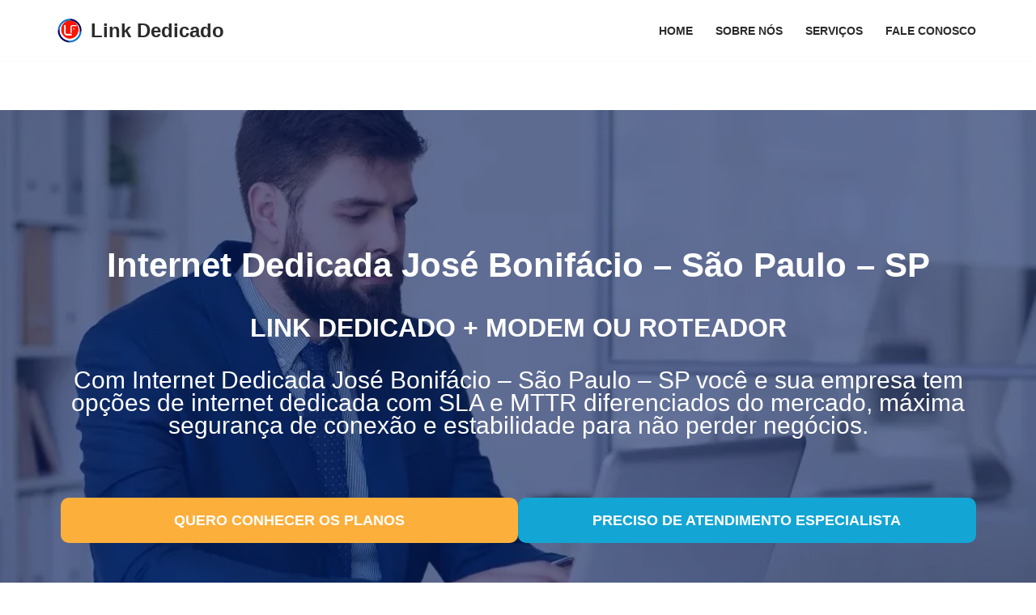

--- FILE ---
content_type: text/html; charset=UTF-8
request_url: https://linkdedicado.me/internet-dedicada-jose-bonifacio-sao-paulo-sp/
body_size: 47958
content:
<!DOCTYPE html><html lang="pt-BR" prefix="og: https://ogp.me/ns#"><head><script data-no-optimize="1">var litespeed_docref=sessionStorage.getItem("litespeed_docref");litespeed_docref&&(Object.defineProperty(document,"referrer",{get:function(){return litespeed_docref}}),sessionStorage.removeItem("litespeed_docref"));</script> <meta charset="UTF-8"> <script type="litespeed/javascript">var gform;gform||(document.addEventListener("gform_main_scripts_loaded",function(){gform.scriptsLoaded=!0}),window.addEventListener("DOMContentLiteSpeedLoaded",function(){gform.domLoaded=!0}),gform={domLoaded:!1,scriptsLoaded:!1,initializeOnLoaded:function(o){gform.domLoaded&&gform.scriptsLoaded?o():!gform.domLoaded&&gform.scriptsLoaded?window.addEventListener("DOMContentLiteSpeedLoaded",o):document.addEventListener("gform_main_scripts_loaded",o)},hooks:{action:{},filter:{}},addAction:function(o,n,r,t){gform.addHook("action",o,n,r,t)},addFilter:function(o,n,r,t){gform.addHook("filter",o,n,r,t)},doAction:function(o){gform.doHook("action",o,arguments)},applyFilters:function(o){return gform.doHook("filter",o,arguments)},removeAction:function(o,n){gform.removeHook("action",o,n)},removeFilter:function(o,n,r){gform.removeHook("filter",o,n,r)},addHook:function(o,n,r,t,i){null==gform.hooks[o][n]&&(gform.hooks[o][n]=[]);var e=gform.hooks[o][n];null==i&&(i=n+"_"+e.length),gform.hooks[o][n].push({tag:i,callable:r,priority:t=null==t?10:t})},doHook:function(n,o,r){var t;if(r=Array.prototype.slice.call(r,1),null!=gform.hooks[n][o]&&((o=gform.hooks[n][o]).sort(function(o,n){return o.priority-n.priority}),o.forEach(function(o){"function"!=typeof(t=o.callable)&&(t=window[t]),"action"==n?t.apply(null,r):r[0]=t.apply(null,r)})),"filter"==n)return r[0]},removeHook:function(o,n,t,i){var r;null!=gform.hooks[o][n]&&(r=(r=gform.hooks[o][n]).filter(function(o,n,r){return!!(null!=i&&i!=o.tag||null!=t&&t!=o.priority)}),gform.hooks[o][n]=r)}})</script> <meta name="viewport" content="width=device-width, initial-scale=1, minimum-scale=1"><link rel="profile" href="http://gmpg.org/xfn/11"><title>Internet Dedicada José Bonifácio - São Paulo - SP | 100MB R$499/mês</title><meta name="description" content="Internet Dedicada José Bonifácio - São Paulo - SP, conheça os planos de Internet Dedicada José Bonifácio - São Paulo - SP e escolha o melhor acesso à internet para sua empresa."/><meta name="robots" content="index, follow, max-snippet:-1, max-video-preview:-1, max-image-preview:large"/><link rel="canonical" href="https://linkdedicado.me/internet-dedicada-jose-bonifacio-sao-paulo-sp/" /><meta property="og:locale" content="pt_BR" /><meta property="og:type" content="article" /><meta property="og:title" content="Internet Dedicada José Bonifácio - São Paulo - SP | 100MB R$499/mês" /><meta property="og:description" content="Internet Dedicada José Bonifácio - São Paulo - SP, conheça os planos de Internet Dedicada José Bonifácio - São Paulo - SP e escolha o melhor acesso à internet para sua empresa." /><meta property="og:url" content="https://linkdedicado.me/internet-dedicada-jose-bonifacio-sao-paulo-sp/" /><meta property="og:site_name" content="Link Dedicado" /><meta property="article:tag" content="acesso dedicado internet" /><meta property="article:tag" content="algar link dedicado" /><meta property="article:tag" content="algar telecom link dedicado" /><meta property="article:tag" content="aluguel de link dedicado" /><meta property="article:tag" content="america net link dedicado" /><meta property="article:tag" content="asap link dedicado" /><meta property="article:tag" content="bbc link dedicado" /><meta property="article:tag" content="brasil telecom link dedicado" /><meta property="article:tag" content="calculo de link dedicado" /><meta property="article:tag" content="claro empresas internet dedicado" /><meta property="article:tag" content="claro internet dedicada" /><meta property="article:tag" content="claro link dedicado" /><meta property="article:tag" content="como adquirir um link dedicado" /><meta property="article:tag" content="como comprar link dedicado" /><meta property="article:tag" content="como comprar link dedicado da embratel" /><meta property="article:tag" content="como comprar link dedicado da oi" /><meta property="article:tag" content="como comprar um link dedicado" /><meta property="article:tag" content="como comprar um link dedicado de internet" /><meta property="article:tag" content="como configurar um link dedicado" /><meta property="article:tag" content="como conseguir um link dedicado" /><meta property="article:tag" content="como contratar um link dedicado" /><meta property="article:tag" content="como funciona link dedicado" /><meta property="article:tag" content="como funciona o link dedicado" /><meta property="article:tag" content="como funciona um link dedicado" /><meta property="article:tag" content="como obter um link dedicado" /><meta property="article:tag" content="como ter um link dedicado de internet" /><meta property="article:tag" content="comprar link dedicado" /><meta property="article:tag" content="comprar link dedicado oi" /><meta property="article:tag" content="comprar link dedicado para provedor de internet" /><meta property="article:tag" content="comprar link dedicado vivo" /><meta property="article:tag" content="configurar link dedicado mikrotik" /><meta property="article:tag" content="consultor oi link dedicado" /><meta property="article:tag" content="contratar link dedicado" /><meta property="article:tag" content="contratar link dedicado embratel" /><meta property="article:tag" content="contratar link dedicado oi" /><meta property="article:tag" content="contrato de link dedicado" /><meta property="article:tag" content="contrato link dedicado" /><meta property="article:tag" content="copel link dedicado" /><meta property="article:tag" content="ctbc link dedicado" /><meta property="article:tag" content="cti link dedicado" /><meta property="article:tag" content="custo de um link dedicado" /><meta property="article:tag" content="dedicada internet" /><meta property="article:tag" content="diferença banda larga e link dedicado" /><meta property="article:tag" content="embratel internet dedicada" /><meta property="article:tag" content="empresas que vendem link dedicado" /><meta property="article:tag" content="gvt link dedicado" /><meta property="article:tag" content="internet com link dedicado" /><meta property="article:tag" content="internet de link dedicado" /><meta property="article:tag" content="internet dedicada" /><meta property="article:tag" content="internet dedicada como funciona" /><meta property="article:tag" content="internet dedicada copel" /><meta property="article:tag" content="internet dedicada corporativa" /><meta property="article:tag" content="internet dedicada diferença" /><meta property="article:tag" content="internet dedicada embratel preço" /><meta property="article:tag" content="internet dedicada empresarial" /><meta property="article:tag" content="internet dedicada gvt" /><meta property="article:tag" content="internet dedicada gvt preço" /><meta property="article:tag" content="Internet Dedicada José Bonifácio - São Paulo - SP" /><meta property="article:tag" content="internet dedicada net" /><meta property="article:tag" content="internet dedicada oi preço" /><meta property="article:tag" content="internet dedicada preço" /><meta property="article:tag" content="internet dedicada vivo preço" /><meta property="article:tag" content="internet dedicado claro" /><meta property="article:tag" content="internet fibra dedicada" /><meta property="article:tag" content="internet link dedicado" /><meta property="article:tag" content="internet link dedicado o que é" /><meta property="article:tag" content="internet link dedicado oi" /><meta property="article:tag" content="internet link dedicado preço" /><meta property="article:tag" content="level 3 link dedicado" /><meta property="article:tag" content="link de internet dedicado embratel" /><meta property="article:tag" content="link de internet dedicado para empresas" /><meta property="article:tag" content="link dedicado" /><meta property="article:tag" content="link dedicado 100mbps" /><meta property="article:tag" content="link dedicado 10gb" /><meta property="article:tag" content="link dedicado 1gb preço" /><meta property="article:tag" content="link dedicado 1mb" /><meta property="article:tag" content="link dedicado 500mb" /><meta property="article:tag" content="link dedicado algar preço" /><meta property="article:tag" content="link dedicado algar telecom" /><meta property="article:tag" content="link dedicado barato" /><meta property="article:tag" content="link dedicado brisanet" /><meta property="article:tag" content="link dedicado cemig" /><meta property="article:tag" content="link dedicado claro" /><meta property="article:tag" content="link dedicado como funciona" /><meta property="article:tag" content="link dedicado copel preço" /><meta property="article:tag" content="link dedicado corporativo" /><meta property="article:tag" content="link dedicado ctbc" /><meta property="article:tag" content="link dedicado da claro" /><meta property="article:tag" content="link dedicado da gvt" /><meta property="article:tag" content="link dedicado da tim" /><meta property="article:tag" content="link dedicado da vivo" /><meta property="article:tag" content="link dedicado de 1gb" /><meta property="article:tag" content="link dedicado diferença" /><meta property="article:tag" content="link dedicado embratel" /><meta property="article:tag" content="link dedicado embratel 10mb" /><meta property="article:tag" content="link dedicado embratel preço" /><meta property="article:tag" content="link dedicado empresarial" /><meta property="article:tag" content="link dedicado fibra" /><meta property="article:tag" content="link dedicado internet" /><meta property="article:tag" content="link dedicado internet dedicada" /><meta property="article:tag" content="link dedicado internet embratel" /><meta property="article:tag" content="link dedicado live tim" /><meta property="article:tag" content="link dedicado mais barato do brasil" /><meta property="article:tag" content="link dedicado mikrotik" /><meta property="article:tag" content="link dedicado o que é" /><meta property="article:tag" content="link dedicado oi" /><meta property="article:tag" content="link dedicado oi valores" /><meta property="article:tag" content="link dedicado para provedor" /><meta property="article:tag" content="link dedicado preço" /><meta property="article:tag" content="link dedicado preço 2018" /><meta property="article:tag" content="link dedicado preço 2019" /><meta property="article:tag" content="link dedicado preço algar" /><meta property="article:tag" content="link dedicado provedor" /><meta property="article:tag" content="link dedicado telebras preço" /><meta property="article:tag" content="link dedicado telefonica" /><meta property="article:tag" content="link dedicado tim preço" /><meta property="article:tag" content="link dedicado uol" /><meta property="article:tag" content="link dedicado vivo" /><meta property="article:tag" content="link dedicado vivo empresas" /><meta property="article:tag" content="link dedicado vivo preço" /><meta property="article:tag" content="link dedicado vogel" /><meta property="article:tag" content="link full dedicado" /><meta property="article:tag" content="link internet dedicado" /><meta property="article:tag" content="link internet dedicado preço" /><meta property="article:tag" content="link ip dedicado" /><meta property="article:tag" content="link oi dedicado" /><meta property="article:tag" content="link vivo dedicado" /><meta property="article:tag" content="modem link dedicado" /><meta property="article:tag" content="net internet dedicada" /><meta property="article:tag" content="net virtua link dedicado" /><meta property="article:tag" content="o que é internet dedicada" /><meta property="article:tag" content="o que é link dedicado" /><meta property="article:tag" content="o que é link dedicado de internet" /><meta property="article:tag" content="o que é link dedicado e como funciona" /><meta property="article:tag" content="o que é link dedicado full duplex" /><meta property="article:tag" content="o que é link dedicado vivo" /><meta property="article:tag" content="o que é um link dedicado" /><meta property="article:tag" content="o que é um link dedicado de internet" /><meta property="article:tag" content="o que link dedicado" /><meta property="article:tag" content="planos de internet dedicada" /><meta property="article:tag" content="preço de link dedicado" /><meta property="article:tag" content="preço do link dedicado embratel" /><meta property="article:tag" content="preço link dedicado embratel" /><meta property="article:tag" content="preço link dedicado vivo" /><meta property="article:tag" content="provedor de internet link dedicado" /><meta property="article:tag" content="qual o melhor link dedicado" /><meta property="article:tag" content="qual o valor de um link dedicado" /><meta property="article:tag" content="quanto custa link dedicado embratel" /><meta property="article:tag" content="quanto custa um link de internet dedicado" /><meta property="article:tag" content="quanto custa um link dedicado da vivo" /><meta property="article:tag" content="quanto custa um link dedicado de 1gb" /><meta property="article:tag" content="servidor dedicado de internet" /><meta property="article:tag" content="smart link dedicado" /><meta property="article:tag" content="telefone vivo link dedicado" /><meta property="article:tag" content="teste de link dedicado" /><meta property="article:tag" content="teste link dedicado" /><meta property="article:tag" content="tim link dedicado" /><meta property="article:tag" content="tudo sobre link dedicado" /><meta property="article:tag" content="valor internet dedicada" /><meta property="article:tag" content="valor link dedicado embratel" /><meta property="article:tag" content="valor link dedicado oi" /><meta property="article:tag" content="vantagens link dedicado" /><meta property="article:tag" content="vivo link dedicado" /><meta property="article:tag" content="zap telecom link dedicado" /><meta property="og:image" content="https://linkdedicado.me/wp-content/uploads/2022/08/link-dedicado-banner.webp" /><meta property="og:image:secure_url" content="https://linkdedicado.me/wp-content/uploads/2022/08/link-dedicado-banner.webp" /><meta property="og:image:width" content="1000" /><meta property="og:image:height" content="667" /><meta property="og:image:alt" content="Internet Dedicada José Bonifácio - São Paulo - SP" /><meta property="og:image:type" content="image/webp" /><meta property="article:published_time" content="2023-07-25T09:37:25-03:00" /><meta name="twitter:card" content="summary_large_image" /><meta name="twitter:title" content="Internet Dedicada José Bonifácio - São Paulo - SP | 100MB R$499/mês" /><meta name="twitter:description" content="Internet Dedicada José Bonifácio - São Paulo - SP, conheça os planos de Internet Dedicada José Bonifácio - São Paulo - SP e escolha o melhor acesso à internet para sua empresa." /><meta name="twitter:image" content="https://linkdedicado.me/wp-content/uploads/2022/08/link-dedicado-banner.webp" /><meta name="twitter:label1" content="Tempo para leitura" /><meta name="twitter:data1" content="5 minutos" /> <script type="application/ld+json" class="rank-math-schema">{"@context":"https://schema.org","@graph":[{"@type":["Person","Organization"],"@id":"https://linkdedicado.me/#person","name":"Portal Link Fone"},{"@type":"WebSite","@id":"https://linkdedicado.me/#website","url":"https://linkdedicado.me","name":"Portal Link Fone","publisher":{"@id":"https://linkdedicado.me/#person"},"inLanguage":"pt-BR"},{"@type":"ImageObject","@id":"https://linkdedicado.me/wp-content/uploads/2022/08/link-dedicado-banner.webp","url":"https://linkdedicado.me/wp-content/uploads/2022/08/link-dedicado-banner.webp","width":"200","height":"200","inLanguage":"pt-BR"},{"@type":"WebPage","@id":"https://linkdedicado.me/internet-dedicada-jose-bonifacio-sao-paulo-sp/#webpage","url":"https://linkdedicado.me/internet-dedicada-jose-bonifacio-sao-paulo-sp/","name":"Internet Dedicada Jos\u00e9 Bonif\u00e1cio - S\u00e3o Paulo - SP | 100MB R$499/m\u00eas","datePublished":"2023-07-25T09:37:25-03:00","dateModified":"2023-07-25T09:37:25-03:00","isPartOf":{"@id":"https://linkdedicado.me/#website"},"primaryImageOfPage":{"@id":"https://linkdedicado.me/wp-content/uploads/2022/08/link-dedicado-banner.webp"},"inLanguage":"pt-BR"},{"@type":"Person","@id":"https://linkdedicado.me/author/","url":"https://linkdedicado.me/author/","image":{"@type":"ImageObject","@id":"https://linkdedicado.me/wp-content/litespeed/avatar/23494c9101089ad44ae88ce9d2f56aac.jpg?ver=1768901585","url":"https://linkdedicado.me/wp-content/litespeed/avatar/23494c9101089ad44ae88ce9d2f56aac.jpg?ver=1768901585","inLanguage":"pt-BR"}},{"@type":"BlogPosting","headline":"Internet Dedicada Jos\u00e9 Bonif\u00e1cio - S\u00e3o Paulo - SP | 100MB R$499/m\u00eas","keywords":"Internet Dedicada Jos\u00e9 Bonif\u00e1cio - S\u00e3o Paulo - SP","datePublished":"2023-07-25T09:37:25-03:00","dateModified":"2023-07-25T09:37:25-03:00","author":{"@id":"https://linkdedicado.me/author/"},"publisher":{"@id":"https://linkdedicado.me/#person"},"description":"Internet Dedicada Jos\u00e9 Bonif\u00e1cio - S\u00e3o Paulo - SP, conhe\u00e7a os planos de Internet Dedicada Jos\u00e9 Bonif\u00e1cio - S\u00e3o Paulo - SP e escolha o melhor acesso \u00e0 internet para sua empresa.","name":"Internet Dedicada Jos\u00e9 Bonif\u00e1cio - S\u00e3o Paulo - SP | 100MB R$499/m\u00eas","@id":"https://linkdedicado.me/internet-dedicada-jose-bonifacio-sao-paulo-sp/#richSnippet","isPartOf":{"@id":"https://linkdedicado.me/internet-dedicada-jose-bonifacio-sao-paulo-sp/#webpage"},"image":{"@id":"https://linkdedicado.me/wp-content/uploads/2022/08/link-dedicado-banner.webp"},"inLanguage":"pt-BR","mainEntityOfPage":{"@id":"https://linkdedicado.me/internet-dedicada-jose-bonifacio-sao-paulo-sp/#webpage"}}]}</script> <link rel='dns-prefetch' href='//www.googletagmanager.com' /><link rel="alternate" type="application/rss+xml" title="Feed para Link Dedicado &raquo;" href="https://linkdedicado.me/feed/" /><link rel="alternate" type="application/rss+xml" title="Feed de comentários para Link Dedicado &raquo;" href="https://linkdedicado.me/comments/feed/" /><style id="litespeed-ccss">.wp-block-button__link{box-sizing:border-box;display:inline-block;text-align:center;word-break:break-word}.wp-block-buttons>.wp-block-button.has-custom-width{max-width:none}.wp-block-buttons>.wp-block-button.has-custom-width .wp-block-button__link{width:100%}.wp-block-buttons>.wp-block-button.has-custom-font-size .wp-block-button__link{font-size:inherit}.wp-block-buttons>.wp-block-button.wp-block-button__width-50{width:calc(50% - var(--wp--style--block-gap,.5em)*.5)}.wp-block-buttons>.wp-block-button{display:inline-block;margin:0}.wp-block-buttons.is-content-justification-center{justify-content:center}.wp-block-cover{align-items:center;background-position:50%;box-sizing:border-box;display:flex;justify-content:center;min-height:430px;overflow:hidden;overflow:clip;padding:1em;position:relative}.wp-block-cover .has-background-dim:not([class*=-background-color]){background-color:#000}.wp-block-cover .wp-block-cover__background{bottom:0;left:0;opacity:.5;position:absolute;right:0;top:0;z-index:1}.wp-block-cover .wp-block-cover__background.has-background-dim.has-background-dim-60{opacity:.6}.wp-block-cover:after{content:"";display:block;font-size:0;min-height:inherit}@supports (position:sticky){.wp-block-cover:after{content:none}}.wp-block-cover .wp-block-cover__inner-container{color:inherit;width:100%;z-index:1}.wp-block-cover .wp-block-cover__image-background{border:none;bottom:0;box-shadow:none;height:100%;left:0;margin:0;max-height:none;max-width:none;object-fit:cover;outline:none;padding:0;position:absolute;right:0;top:0;width:100%}.wp-block-cover__image-background{z-index:0}ul{box-sizing:border-box}.wp-block-spacer{clear:both}.entry-content{counter-reset:footnotes}:root{--wp--preset--font-size--normal:16px;--wp--preset--font-size--huge:42px}.has-text-align-center{text-align:center}.screen-reader-text{border:0;clip:rect(1px,1px,1px,1px);-webkit-clip-path:inset(50%);clip-path:inset(50%);height:1px;margin:-1px;overflow:hidden;padding:0;position:absolute;width:1px;word-wrap:normal!important}.wp-block-button__link{color:#fff;background-color:#32373c;border-radius:9999px;box-shadow:none;text-decoration:none;padding:calc(.667em + 2px) calc(1.333em + 2px);font-size:1.125em}body{--wp--preset--color--black:#000;--wp--preset--color--cyan-bluish-gray:#abb8c3;--wp--preset--color--white:#fff;--wp--preset--color--pale-pink:#f78da7;--wp--preset--color--vivid-red:#cf2e2e;--wp--preset--color--luminous-vivid-orange:#ff6900;--wp--preset--color--luminous-vivid-amber:#fcb900;--wp--preset--color--light-green-cyan:#7bdcb5;--wp--preset--color--vivid-green-cyan:#00d084;--wp--preset--color--pale-cyan-blue:#8ed1fc;--wp--preset--color--vivid-cyan-blue:#0693e3;--wp--preset--color--vivid-purple:#9b51e0;--wp--preset--color--neve-link-color:var(--nv-primary-accent);--wp--preset--color--neve-link-hover-color:var(--nv-secondary-accent);--wp--preset--color--nv-site-bg:var(--nv-site-bg);--wp--preset--color--nv-light-bg:var(--nv-light-bg);--wp--preset--color--nv-dark-bg:var(--nv-dark-bg);--wp--preset--color--neve-text-color:var(--nv-text-color);--wp--preset--color--nv-text-dark-bg:var(--nv-text-dark-bg);--wp--preset--color--nv-c-1:var(--nv-c-1);--wp--preset--color--nv-c-2:var(--nv-c-2);--wp--preset--gradient--vivid-cyan-blue-to-vivid-purple:linear-gradient(135deg,rgba(6,147,227,1) 0%,#9b51e0 100%);--wp--preset--gradient--light-green-cyan-to-vivid-green-cyan:linear-gradient(135deg,#7adcb4 0%,#00d082 100%);--wp--preset--gradient--luminous-vivid-amber-to-luminous-vivid-orange:linear-gradient(135deg,rgba(252,185,0,1) 0%,rgba(255,105,0,1) 100%);--wp--preset--gradient--luminous-vivid-orange-to-vivid-red:linear-gradient(135deg,rgba(255,105,0,1) 0%,#cf2e2e 100%);--wp--preset--gradient--very-light-gray-to-cyan-bluish-gray:linear-gradient(135deg,#eee 0%,#a9b8c3 100%);--wp--preset--gradient--cool-to-warm-spectrum:linear-gradient(135deg,#4aeadc 0%,#9778d1 20%,#cf2aba 40%,#ee2c82 60%,#fb6962 80%,#fef84c 100%);--wp--preset--gradient--blush-light-purple:linear-gradient(135deg,#ffceec 0%,#9896f0 100%);--wp--preset--gradient--blush-bordeaux:linear-gradient(135deg,#fecda5 0%,#fe2d2d 50%,#6b003e 100%);--wp--preset--gradient--luminous-dusk:linear-gradient(135deg,#ffcb70 0%,#c751c0 50%,#4158d0 100%);--wp--preset--gradient--pale-ocean:linear-gradient(135deg,#fff5cb 0%,#b6e3d4 50%,#33a7b5 100%);--wp--preset--gradient--electric-grass:linear-gradient(135deg,#caf880 0%,#71ce7e 100%);--wp--preset--gradient--midnight:linear-gradient(135deg,#020381 0%,#2874fc 100%);--wp--preset--font-size--small:13px;--wp--preset--font-size--medium:20px;--wp--preset--font-size--large:36px;--wp--preset--font-size--x-large:42px;--wp--preset--spacing--20:.44rem;--wp--preset--spacing--30:.67rem;--wp--preset--spacing--40:1rem;--wp--preset--spacing--50:1.5rem;--wp--preset--spacing--60:2.25rem;--wp--preset--spacing--70:3.38rem;--wp--preset--spacing--80:5.06rem;--wp--preset--shadow--natural:6px 6px 9px rgba(0,0,0,.2);--wp--preset--shadow--deep:12px 12px 50px rgba(0,0,0,.4);--wp--preset--shadow--sharp:6px 6px 0px rgba(0,0,0,.2);--wp--preset--shadow--outlined:6px 6px 0px -3px rgba(255,255,255,1),6px 6px rgba(0,0,0,1);--wp--preset--shadow--crisp:6px 6px 0px rgba(0,0,0,1)}body .is-layout-flex{display:flex}body .is-layout-flex{flex-wrap:wrap;align-items:center}body .is-layout-flex>*{margin:0}.has-nv-site-bg-color{color:var(--wp--preset--color--nv-site-bg)!important}.has-neve-link-color-background-color{background-color:var(--wp--preset--color--neve-link-color)!important}.has-x-large-font-size{font-size:var(--wp--preset--font-size--x-large)!important}.wp-block-button__link,button{box-sizing:border-box;border-color:currentColor;text-align:center;font-family:var(--bodyfontfamily),var(--nv-fallback-ff)}button{box-sizing:border-box;background:var(--primarybtnbg);color:var(--primarybtncolor);border-style:solid;border-color:currentColor;fill:currentColor;border-width:var(--primarybtnborderwidth,0);border-radius:var(--primarybtnborderradius,3px);padding:var(--primarybtnpadding,13px 15px);font-weight:var(--btnfontweight,700);font-size:var(--btnfs,var(--bodyfontsize));line-height:var(--btnlineheight,1.6);letter-spacing:var(--btnletterspacing,var(--bodyletterspacing));text-transform:var(--btntexttransform,none)}.wp-block-button__link{box-sizing:border-box;padding:var(--btnpadding,13px 15px);border-radius:var(--primarybtnborderradius,3px);font-weight:var(--btnfontweight,700);font-size:var(--btnfs,var(--bodyfontsize));line-height:var(--btnlineheight,1.6);letter-spacing:var(--btnletterspacing,var(--bodyletterspacing));text-transform:var(--btntexttransform,none)}body,h1,h2,html,li,p,ul{margin:0;padding:0}h1,h2{font-size:100%;font-weight:400}ul{list-style:none}button,input{margin:0}html{box-sizing:border-box;-ms-overflow-style:scrollbar}*,:after,:before{box-sizing:border-box}img{height:auto;max-width:100%}.container{width:100%;padding-right:15px;padding-left:15px;margin:0 auto;max-width:var(--container)}.row{display:flex;flex-wrap:wrap;margin:0 -15px}.col{padding:0 15px;margin:0 auto;flex-grow:1;max-width:100%}html{font-size:100%}body{background-color:var(--nv-site-bg);color:var(--nv-text-color);font-size:var(--bodyfontsize);line-height:var(--bodylineheight);letter-spacing:var(--bodyletterspacing);font-family:var(--bodyfontfamily),var(--nv-fallback-ff);text-transform:var(--bodytexttransform);font-weight:var(--bodyfontweight);overflow-x:hidden;direction:ltr;-webkit-font-smoothing:antialiased;-moz-osx-font-smoothing:grayscale}h1,h2{margin-bottom:30px;font-family:var(--headingsfontfamily),var(--nv-fallback-ff)}p{margin-bottom:30px}a{--linkdeco:none;color:var(--nv-primary-accent);text-decoration:var(--linkdeco)}h1{font-size:var(--h1fontsize);font-weight:var(--h1fontweight);line-height:var(--h1lineheight);letter-spacing:var(--h1letterspacing);text-transform:var(--h1texttransform)}h2{font-size:var(--h2fontsize);font-weight:var(--h2fontweight);line-height:var(--h2lineheight);letter-spacing:var(--h2letterspacing);text-transform:var(--h2texttransform)}ul{padding-left:var(--listpad,0)}ul{list-style:var(--liststyle,none)}.show-on-focus{position:absolute;width:1px;height:1px;clip:rect(1px,1px,1px,1px);top:32px;background:var(--nv-site-bg);padding:10px 15px}.screen-reader-text{position:absolute;left:-10000px;top:auto;width:1px;height:1px;overflow:hidden}.alignfull{width:100vw;max-width:100vw;margin-left:calc(50% - 50vw);margin-right:calc(50% - 50vw);padding:0 7.5px}.has-neve-link-color-background-color{background-color:var(--nv-primary-accent)!important}.has-nv-site-bg-color{color:var(--nv-site-bg)!important}.site-logo{align-items:center;display:flex}.site-logo img{max-width:var(--maxwidth);display:block;margin:0 auto}.site-logo .title-with-logo{display:flex;flex-direction:row;align-items:center}.site-logo .title-with-logo>:first-child{margin-right:10px}.site-logo p{font-size:var(--fs);font-weight:var(--h1fontweight);line-height:var(--bodylineheight);letter-spacing:var(--bodyletterspacing);text-transform:var(--texttransform,var(--bodytexttransform));margin:0}.nav-ul{display:flex;flex-wrap:wrap;margin-right:calc(var(--spacing)/2*-1);margin-left:calc(var(--spacing)/2*-1)}.nav-ul>li{margin:0 calc(var(--spacing)/2)}.nav-ul li a{min-height:var(--height);color:var(--color);position:relative;width:100%;display:flex;align-items:center}.nav-ul li{display:block;position:relative}.nav-ul li>.wrap{display:flex;align-items:center}.header-menu-sidebar .nv-nav-wrap{width:100%}.header-menu-sidebar .nav-ul{flex-direction:column;width:100%}.header-menu-sidebar .nav-ul li{width:100%}.header-menu-sidebar .nav-ul li:not([class*=block])>.wrap>a{padding:15px 0;white-space:unset}.style-border-bottom>ul>li>.wrap:after{bottom:0}.m-style>ul>li>.wrap:after{position:absolute;content:"";margin:0 auto;width:0;height:2px;right:0;left:0;background-color:var(--hovercolor,var(--nv-primary-accent,currentColor))}.navbar-toggle-wrapper{align-items:center}.navbar-toggle{--primarybtncolor:var(--color);--primarybtnhovercolor:var(--color);--primarybtnbg:var(--bgcolor,transparent);--primarybtnhoverbg:var(--bgcolor,transparent);--primarybtnborderwidth:var(--borderwidth,1px);--primarybtnborderradius:var(--borderradius,0);padding:var(--padding,10px 15px);box-shadow:none;display:flex;align-items:center}.icon-bar{background-color:currentColor;position:relative;display:block;width:15px;height:2px}.icon-bar:nth-child(2){margin:3px 0}.wrapper{display:flex;min-height:100vh;flex-direction:column;position:relative}body>.wrapper:not(.et-fb-iframe-ancestor){overflow:hidden}.neve-main{flex:1 auto}button,input{line-height:inherit;box-sizing:border-box}::placeholder{color:inherit;opacity:.5}article{word-break:break-word}.nv-single-post-wrap>div:first-child{margin-top:60px}.nv-single-post-wrap>div:not(:last-child){margin-bottom:var(--spacing,60px)}.nv-content-wrap{--listpad:20px;--liststyle:disc;--img-m:24px}.nv-single-post-wrap{margin-bottom:60px}.component-wrap,.item--inner,.nav-ul a,.site-logo{justify-content:var(--justify,flex-start);text-align:var(--textalign,left)}@media (min-width:960px){.neve-main>.container .col{max-width:70%}.neve-main>.container>.row{flex-wrap:nowrap}}.header-menu-sidebar{padding:0;position:fixed;max-width:100%;top:0;z-index:999900;visibility:hidden;display:flex;height:100vh}.header-menu-sidebar .navbar-toggle-wrapper{display:flex;justify-content:flex-end;padding:8px 10px}.header-menu-sidebar .navbar-toggle-wrapper button.navbar-toggle{position:relative}.header-menu-sidebar-bg{background:var(--bgcolor);color:var(--color);position:relative;display:flex;flex-direction:column;word-wrap:break-word;width:100%}.header-menu-sidebar-inner{padding:20px 0;overflow-x:hidden;height:100%;display:none;opacity:0}.header-menu-sidebar-inner .item--inner{width:100%}.menu_sidebar_slide_left .header-menu-sidebar{left:0;transform:translateX(-100%)}.hfg-ov{top:0;bottom:0;right:0;left:0;background:rgba(0,0,0,.5);position:fixed;transform:translate3d(0,0,0);z-index:999899;visibility:hidden;opacity:0}.site-footer .item--inner{width:100%}.site-footer p:last-child{margin-bottom:0}.footer--row .hfg-slot{display:flex;flex-direction:column}.footer--row .row{display:grid;align-items:var(--valign)}.footer--row .builder-item{width:100%}@media (max-width:960px){footer .footer--row-inner .row{grid-template-columns:1fr}}.site-header{position:relative}.site-header .header--row-inner{align-items:center;display:flex}.builder-item{margin:4px 0;position:relative;min-height:1px;padding-right:15px;padding-left:15px}@media (min-width:960px){.builder-item{margin:8px 0}}.hfg-slot{display:flex;align-items:center}.hfg-slot.right{justify-content:flex-end}.hfg-slot.center{justify-content:center}.header-menu-sidebar-bg,[class*=row-inner]{position:relative;background:var(--bgimage,var(--bgcolor,#fff));background-position:var(--bgposition,center);background-repeat:no-repeat;background-size:cover;background-attachment:var(--bgattachment)}.header-menu-sidebar-bg:before,[class*=row-inner]:before{display:block;width:100%;top:0;bottom:0;position:absolute;content:"";background-color:var(--overlaycolor);opacity:var(--bgoverlayopacity)}[class*=row-inner]:not(.footer--row-inner){border-bottom:var(--rowbwidth,0) solid var(--rowbcolor)}.footer--row-inner{border-top:var(--rowbwidth,0) solid var(--rowbcolor)}[data-row-id]{color:var(--color);background:var(--bgcolor)}[data-row-id] a{color:var(--color)}[data-row-id] .row{display:grid;grid-template-columns:auto auto;min-height:var(--height,auto)}.hfg_header.site-header{box-shadow:0 -1px 3px rgba(0,0,0,.1)}.header .builder-item .item--inner[class*=nav-icon]{padding:0!important}.hfg-grid{display:flex}@media (min-width:960px){.hide-on-desktop{display:none}}@media (max-width:959px){.hide-on-tablet{display:none}}@media (max-width:576px){.hide-on-mobile{display:none}}.component-wrap{display:flex;margin:4px 0}.builder-item .item--inner{color:var(--color);font-family:var(--fontfamily,var(--bodyfontfamily));font-size:var(--fontsize,var(--bodyfontsize));line-height:var(--lineheight,var(--bodylineheight));letter-spacing:var(--letterspacing,var(--bodyletterspacing));font-weight:var(--fontweight,var(--bodyfontweight));text-transform:var(--texttransform,var(--bodytexttransform));padding:var(--padding,0);margin:var(--margin,0);position:relative}.builder-item .item--inner.has_menu{position:unset}:root{--container:748px;--postwidth:100%;--primarybtnbg:var(--nv-primary-accent);--secondarybtnbg:rgba(0,0,0,0);--primarybtnhoverbg:var(--nv-secondary-accent);--secondarybtnhoverbg:var(--nv-dark-bg);--primarybtncolor:#010101;--secondarybtncolor:var(--nv-dark-bg);--primarybtnhovercolor:#fff;--secondarybtnhovercolor:var(--nv-text-dark-bg);--primarybtnborderradius:0;--secondarybtnborderradius:0;--secondarybtnborderwidth:2px;--btnpadding:12px 24px;--primarybtnpadding:12px 24px;--secondarybtnpadding:calc(12px - 2px) calc(24px - 2px);--btnfs:14px;--btnlineheight:1.6em;--bodyfontfamily:Arial,Helvetica,sans-serif;--bodyfontsize:16px;--bodylineheight:1.7em;--bodyletterspacing:0px;--bodyfontweight:400;--bodytexttransform:none;--h1fontsize:39px;--h1fontweight:600;--h1lineheight:1.2em;--h1letterspacing:0px;--h1texttransform:none;--h2fontsize:28px;--h2fontweight:600;--h2lineheight:1.3em;--h2letterspacing:0px;--h2texttransform:none;--h3fontsize:20px;--h3fontweight:600;--h3lineheight:1.3em;--h3letterspacing:0px;--h3texttransform:none;--h4fontsize:16px;--h4fontweight:600;--h4lineheight:1.3em;--h4letterspacing:0px;--h4texttransform:none;--h5fontsize:14px;--h5fontweight:600;--h5lineheight:1.3em;--h5letterspacing:0px;--h5texttransform:none;--h6fontsize:14px;--h6fontweight:600;--h6lineheight:1.3em;--h6letterspacing:0px;--h6texttransform:none;--formfieldborderwidth:2px;--formfieldborderradius:0;--formfieldbgcolor:var(--nv-site-bg);--formfieldbordercolor:var(--nv-light-bg);--formfieldcolor:var(--nv-text-color);--formfieldpadding:10px 12px}.single-post-container .alignfull>[class*=__inner-container]{max-width:718px}.neve-main{--boxshadow:0 3px 6px -5px rgba(0,0,0,.1),0 4px 8px rgba(0,0,0,.1)}.nv-single-post-wrap{--spacing:60px}.single:not(.single-product){--c-vspace:0 0 0 0}.header-main{--rowbwidth:0px;--rowbcolor:var(--nv-light-bg);--color:var(--nv-text-color);--bgcolor:var(--nv-site-bg)}.header-menu-sidebar-bg{--justify:flex-start;--textalign:left;--flexg:1;--wrapdropdownwidth:auto;--color:var(--nv-text-color);--bgcolor:var(--nv-site-bg)}.header-menu-sidebar{width:350px}.builder-item--logo{--maxwidth:32px;--fs:24px;--padding:10px 0;--margin:0;--textalign:left;--justify:flex-start}.builder-item--nav-icon,.header-menu-sidebar .close-sidebar-panel .navbar-toggle{--borderradius:0;--borderwidth:1px}.builder-item--nav-icon{--label-margin:0 5px 0 0;--padding:10px 15px;--margin:0}.builder-item--primary-menu{--color:var(--nv-text-color);--hovercolor:var(--nv-secondary-accent);--hovertextcolor:var(--nv-text-color);--activecolor:var(--nv-text-color);--spacing:20px;--height:25px;--smiconsize:7px;--padding:0;--margin:0;--fontsize:1em;--lineheight:1.6;--letterspacing:0px;--fontweight:600;--texttransform:uppercase;--iconsize:1em}.footer-bottom-inner .row{grid-template-columns:1fr 1fr 1fr;--valign:flex-start}.footer-bottom{--rowbcolor:var(--nv-light-bg);--color:var(--nv-text-dark-bg);--bgcolor:var(--nv-dark-bg)}.builder-item--footer_copyright{--color:var(--nv-text-dark-bg);--padding:0;--margin:0;--fontsize:1em;--lineheight:1.6em;--letterspacing:0px;--fontweight:500;--texttransform:none;--iconsize:1em;--textalign:center;--justify:center}.scroll-to-top{--color:var(--nv-text-dark-bg);--padding:8px 10px;--borderradius:3px;--bgcolor:#ee0f0f;--hovercolor:var(--nv-text-dark-bg);--hoverbgcolor:#e20b0b;--size:16px}@media (min-width:576px){:root{--container:992px;--postwidth:50%;--btnpadding:12px 24px;--primarybtnpadding:12px 24px;--secondarybtnpadding:calc(12px - 2px) calc(24px - 2px);--btnfs:14px;--btnlineheight:1.6em;--bodyfontsize:16px;--bodylineheight:1.7em;--bodyletterspacing:0px;--h1fontsize:55px;--h1lineheight:1.3em;--h1letterspacing:0px;--h2fontsize:34px;--h2lineheight:1.3em;--h2letterspacing:0px;--h3fontsize:20px;--h3lineheight:1.3em;--h3letterspacing:0px;--h4fontsize:16px;--h4lineheight:1.3em;--h4letterspacing:0px;--h5fontsize:14px;--h5lineheight:1.3em;--h5letterspacing:0px;--h6fontsize:14px;--h6lineheight:1.3em;--h6letterspacing:0px}.single-post-container .alignfull>[class*=__inner-container]{max-width:962px}.nv-single-post-wrap{--spacing:60px}.single:not(.single-product){--c-vspace:0 0 0 0}.header-main{--rowbwidth:0px}.header-menu-sidebar-bg{--justify:flex-start;--textalign:left;--flexg:1;--wrapdropdownwidth:auto}.header-menu-sidebar{width:350px}.builder-item--logo{--maxwidth:32px;--fs:24px;--padding:10px 0;--margin:0;--textalign:left;--justify:flex-start}.builder-item--nav-icon{--label-margin:0 5px 0 0;--padding:10px 15px;--margin:0}.builder-item--primary-menu{--spacing:20px;--height:25px;--smiconsize:7px;--padding:0;--margin:0;--fontsize:1em;--lineheight:1.6;--letterspacing:0px;--iconsize:1em}.builder-item--footer_copyright{--padding:0;--margin:0;--fontsize:1em;--lineheight:1.6em;--letterspacing:0px;--iconsize:1em;--textalign:center;--justify:center}.scroll-to-top{--padding:8px 10px;--size:16px}}@media (min-width:960px){:root{--container:1170px;--postwidth:50%;--btnpadding:12px 24px;--primarybtnpadding:12px 24px;--secondarybtnpadding:calc(12px - 2px) calc(24px - 2px);--btnfs:16px;--btnlineheight:1.6em;--bodyfontsize:17px;--bodylineheight:1.7em;--bodyletterspacing:0px;--h1fontsize:70px;--h1lineheight:1.3em;--h1letterspacing:0px;--h2fontsize:46px;--h2lineheight:1.3em;--h2letterspacing:0px;--h3fontsize:24px;--h3lineheight:1.3em;--h3letterspacing:0px;--h4fontsize:20px;--h4lineheight:1.3em;--h4letterspacing:0px;--h5fontsize:16px;--h5lineheight:1.3em;--h5letterspacing:0px;--h6fontsize:16px;--h6lineheight:1.3em;--h6letterspacing:0px}.neve-main>.single-post-container .nv-single-post-wrap.col{max-width:90%}.single-post-container .alignfull>[class*=__inner-container]{max-width:1023px}.nv-single-post-wrap{--spacing:60px}.single:not(.single-product){--c-vspace:0 0 0 0}.header-main{--rowbwidth:0px}.header-menu-sidebar-bg{--justify:flex-start;--textalign:left;--flexg:1;--wrapdropdownwidth:auto}.header-menu-sidebar{width:350px}.builder-item--logo{--maxwidth:32px;--fs:24px;--padding:10px 0;--margin:0;--textalign:left;--justify:flex-start}.builder-item--nav-icon{--label-margin:0 5px 0 0;--padding:10px 15px;--margin:0}.builder-item--primary-menu{--spacing:20px;--height:25px;--smiconsize:7px;--padding:0;--margin:0;--fontsize:.8em;--lineheight:1.6;--letterspacing:0px;--iconsize:.8em}.builder-item--footer_copyright{--padding:0;--margin:0;--fontsize:1em;--lineheight:1.6em;--letterspacing:0px;--iconsize:1em;--textalign:center;--justify:center}.scroll-to-top{--padding:8px 10px;--size:16px}}.scroll-to-top{right:20px;border:none;position:fixed;bottom:30px;display:none;opacity:0;visibility:hidden;align-items:center;justify-content:center;z-index:999}@supports (-webkit-overflow-scrolling:touch){.scroll-to-top{bottom:74px}}.scroll-to-top.scroll-show-mobile{display:flex}@media (min-width:960px){.scroll-to-top{display:flex}}.scroll-to-top{color:var(--color);padding:var(--padding);border-radius:var(--borderradius);background:var(--bgcolor)}.scroll-to-top-icon{width:var(--size);height:var(--size)}:root{--nv-primary-accent:#fcaf3b;--nv-secondary-accent:#ab641d;--nv-site-bg:#fff;--nv-light-bg:#ededed;--nv-dark-bg:#14171c;--nv-text-color:#2b2b2b;--nv-text-dark-bg:#fff;--nv-c-1:#77b978;--nv-c-2:#f37262;--nv-fallback-ff:Arial,Helvetica,sans-serif}#content.neve-main .container .alignfull>[class*=__inner-container]{max-width:718px}@media (min-width:576px){#content.neve-main .container .alignfull>[class*=__inner-container]{max-width:962px}}@media (min-width:960px){#content.neve-main .container .alignfull>[class*=__inner-container]{max-width:1140px}#content.neve-main>.container>.row>.col{max-width:100%}}@media (min-width:960px){.center{grid-template-columns:1fr}}@media only screen and (max-width:641px){.gform_wrapper.gravity-theme input:not([type=radio]):not([type=checkbox]):not([type=image]):not([type=file]){line-height:2;min-height:32px}}.gform_wrapper.gravity-theme .gform_hidden{display:none}.gform_wrapper.gravity-theme *{box-sizing:border-box}.gform_wrapper.gravity-theme .gform_footer input{align-self:flex-end}.gform_wrapper.gravity-theme .gform_footer input{margin-bottom:8px}.gform_wrapper.gravity-theme .gform_footer input+input{margin-left:8px}.hfg_header{width:100%;z-index:99999}.hfg_header .header--row{height:auto}@media (min-width:960px){.hfg_header:not(.has-sticky-rows--desktop):not(.neve-transparent-header){position:static}}.nav-ul li>.wrap{display:flex;align-items:center;position:relative;padding:0 4px}.nav-ul:not(.menu-mobile):not(.neve-mega-menu)>li>.wrap>a{padding-top:1px}.wp-container-core-buttons-is-layout-1.wp-container-core-buttons-is-layout-1{justify-content:center}</style><link rel="preload" data-asynced="1" data-optimized="2" as="style" onload="this.onload=null;this.rel='stylesheet'" href="https://linkdedicado.me/wp-content/litespeed/ucss/313e79019d8ebd44243874d3b329e59e.css?ver=e745d" /><script data-optimized="1" type="litespeed/javascript" data-src="https://linkdedicado.me/wp-content/plugins/litespeed-cache/assets/js/css_async.min.js"></script> <style id='rank-math-toc-block-style-inline-css'>.wp-block-rank-math-toc-block nav ol{counter-reset:item}.wp-block-rank-math-toc-block nav ol li{display:block}.wp-block-rank-math-toc-block nav ol li:before{content:counters(item, ".") ". ";counter-increment:item}</style><style id='classic-theme-styles-inline-css'>/*! This file is auto-generated */
.wp-block-button__link{color:#fff;background-color:#32373c;border-radius:9999px;box-shadow:none;text-decoration:none;padding:calc(.667em + 2px) calc(1.333em + 2px);font-size:1.125em}.wp-block-file__button{background:#32373c;color:#fff;text-decoration:none}</style><style id='global-styles-inline-css'>:root{--wp--preset--aspect-ratio--square: 1;--wp--preset--aspect-ratio--4-3: 4/3;--wp--preset--aspect-ratio--3-4: 3/4;--wp--preset--aspect-ratio--3-2: 3/2;--wp--preset--aspect-ratio--2-3: 2/3;--wp--preset--aspect-ratio--16-9: 16/9;--wp--preset--aspect-ratio--9-16: 9/16;--wp--preset--color--black: #000000;--wp--preset--color--cyan-bluish-gray: #abb8c3;--wp--preset--color--white: #ffffff;--wp--preset--color--pale-pink: #f78da7;--wp--preset--color--vivid-red: #cf2e2e;--wp--preset--color--luminous-vivid-orange: #ff6900;--wp--preset--color--luminous-vivid-amber: #fcb900;--wp--preset--color--light-green-cyan: #7bdcb5;--wp--preset--color--vivid-green-cyan: #00d084;--wp--preset--color--pale-cyan-blue: #8ed1fc;--wp--preset--color--vivid-cyan-blue: #0693e3;--wp--preset--color--vivid-purple: #9b51e0;--wp--preset--color--neve-link-color: var(--nv-primary-accent);--wp--preset--color--neve-link-hover-color: var(--nv-secondary-accent);--wp--preset--color--nv-site-bg: var(--nv-site-bg);--wp--preset--color--nv-light-bg: var(--nv-light-bg);--wp--preset--color--nv-dark-bg: var(--nv-dark-bg);--wp--preset--color--neve-text-color: var(--nv-text-color);--wp--preset--color--nv-text-dark-bg: var(--nv-text-dark-bg);--wp--preset--color--nv-c-1: var(--nv-c-1);--wp--preset--color--nv-c-2: var(--nv-c-2);--wp--preset--gradient--vivid-cyan-blue-to-vivid-purple: linear-gradient(135deg,rgba(6,147,227,1) 0%,rgb(155,81,224) 100%);--wp--preset--gradient--light-green-cyan-to-vivid-green-cyan: linear-gradient(135deg,rgb(122,220,180) 0%,rgb(0,208,130) 100%);--wp--preset--gradient--luminous-vivid-amber-to-luminous-vivid-orange: linear-gradient(135deg,rgba(252,185,0,1) 0%,rgba(255,105,0,1) 100%);--wp--preset--gradient--luminous-vivid-orange-to-vivid-red: linear-gradient(135deg,rgba(255,105,0,1) 0%,rgb(207,46,46) 100%);--wp--preset--gradient--very-light-gray-to-cyan-bluish-gray: linear-gradient(135deg,rgb(238,238,238) 0%,rgb(169,184,195) 100%);--wp--preset--gradient--cool-to-warm-spectrum: linear-gradient(135deg,rgb(74,234,220) 0%,rgb(151,120,209) 20%,rgb(207,42,186) 40%,rgb(238,44,130) 60%,rgb(251,105,98) 80%,rgb(254,248,76) 100%);--wp--preset--gradient--blush-light-purple: linear-gradient(135deg,rgb(255,206,236) 0%,rgb(152,150,240) 100%);--wp--preset--gradient--blush-bordeaux: linear-gradient(135deg,rgb(254,205,165) 0%,rgb(254,45,45) 50%,rgb(107,0,62) 100%);--wp--preset--gradient--luminous-dusk: linear-gradient(135deg,rgb(255,203,112) 0%,rgb(199,81,192) 50%,rgb(65,88,208) 100%);--wp--preset--gradient--pale-ocean: linear-gradient(135deg,rgb(255,245,203) 0%,rgb(182,227,212) 50%,rgb(51,167,181) 100%);--wp--preset--gradient--electric-grass: linear-gradient(135deg,rgb(202,248,128) 0%,rgb(113,206,126) 100%);--wp--preset--gradient--midnight: linear-gradient(135deg,rgb(2,3,129) 0%,rgb(40,116,252) 100%);--wp--preset--font-size--small: 13px;--wp--preset--font-size--medium: 20px;--wp--preset--font-size--large: 36px;--wp--preset--font-size--x-large: 42px;--wp--preset--spacing--20: 0.44rem;--wp--preset--spacing--30: 0.67rem;--wp--preset--spacing--40: 1rem;--wp--preset--spacing--50: 1.5rem;--wp--preset--spacing--60: 2.25rem;--wp--preset--spacing--70: 3.38rem;--wp--preset--spacing--80: 5.06rem;--wp--preset--shadow--natural: 6px 6px 9px rgba(0, 0, 0, 0.2);--wp--preset--shadow--deep: 12px 12px 50px rgba(0, 0, 0, 0.4);--wp--preset--shadow--sharp: 6px 6px 0px rgba(0, 0, 0, 0.2);--wp--preset--shadow--outlined: 6px 6px 0px -3px rgba(255, 255, 255, 1), 6px 6px rgba(0, 0, 0, 1);--wp--preset--shadow--crisp: 6px 6px 0px rgba(0, 0, 0, 1);}:where(.is-layout-flex){gap: 0.5em;}:where(.is-layout-grid){gap: 0.5em;}body .is-layout-flex{display: flex;}.is-layout-flex{flex-wrap: wrap;align-items: center;}.is-layout-flex > :is(*, div){margin: 0;}body .is-layout-grid{display: grid;}.is-layout-grid > :is(*, div){margin: 0;}:where(.wp-block-columns.is-layout-flex){gap: 2em;}:where(.wp-block-columns.is-layout-grid){gap: 2em;}:where(.wp-block-post-template.is-layout-flex){gap: 1.25em;}:where(.wp-block-post-template.is-layout-grid){gap: 1.25em;}.has-black-color{color: var(--wp--preset--color--black) !important;}.has-cyan-bluish-gray-color{color: var(--wp--preset--color--cyan-bluish-gray) !important;}.has-white-color{color: var(--wp--preset--color--white) !important;}.has-pale-pink-color{color: var(--wp--preset--color--pale-pink) !important;}.has-vivid-red-color{color: var(--wp--preset--color--vivid-red) !important;}.has-luminous-vivid-orange-color{color: var(--wp--preset--color--luminous-vivid-orange) !important;}.has-luminous-vivid-amber-color{color: var(--wp--preset--color--luminous-vivid-amber) !important;}.has-light-green-cyan-color{color: var(--wp--preset--color--light-green-cyan) !important;}.has-vivid-green-cyan-color{color: var(--wp--preset--color--vivid-green-cyan) !important;}.has-pale-cyan-blue-color{color: var(--wp--preset--color--pale-cyan-blue) !important;}.has-vivid-cyan-blue-color{color: var(--wp--preset--color--vivid-cyan-blue) !important;}.has-vivid-purple-color{color: var(--wp--preset--color--vivid-purple) !important;}.has-neve-link-color-color{color: var(--wp--preset--color--neve-link-color) !important;}.has-neve-link-hover-color-color{color: var(--wp--preset--color--neve-link-hover-color) !important;}.has-nv-site-bg-color{color: var(--wp--preset--color--nv-site-bg) !important;}.has-nv-light-bg-color{color: var(--wp--preset--color--nv-light-bg) !important;}.has-nv-dark-bg-color{color: var(--wp--preset--color--nv-dark-bg) !important;}.has-neve-text-color-color{color: var(--wp--preset--color--neve-text-color) !important;}.has-nv-text-dark-bg-color{color: var(--wp--preset--color--nv-text-dark-bg) !important;}.has-nv-c-1-color{color: var(--wp--preset--color--nv-c-1) !important;}.has-nv-c-2-color{color: var(--wp--preset--color--nv-c-2) !important;}.has-black-background-color{background-color: var(--wp--preset--color--black) !important;}.has-cyan-bluish-gray-background-color{background-color: var(--wp--preset--color--cyan-bluish-gray) !important;}.has-white-background-color{background-color: var(--wp--preset--color--white) !important;}.has-pale-pink-background-color{background-color: var(--wp--preset--color--pale-pink) !important;}.has-vivid-red-background-color{background-color: var(--wp--preset--color--vivid-red) !important;}.has-luminous-vivid-orange-background-color{background-color: var(--wp--preset--color--luminous-vivid-orange) !important;}.has-luminous-vivid-amber-background-color{background-color: var(--wp--preset--color--luminous-vivid-amber) !important;}.has-light-green-cyan-background-color{background-color: var(--wp--preset--color--light-green-cyan) !important;}.has-vivid-green-cyan-background-color{background-color: var(--wp--preset--color--vivid-green-cyan) !important;}.has-pale-cyan-blue-background-color{background-color: var(--wp--preset--color--pale-cyan-blue) !important;}.has-vivid-cyan-blue-background-color{background-color: var(--wp--preset--color--vivid-cyan-blue) !important;}.has-vivid-purple-background-color{background-color: var(--wp--preset--color--vivid-purple) !important;}.has-neve-link-color-background-color{background-color: var(--wp--preset--color--neve-link-color) !important;}.has-neve-link-hover-color-background-color{background-color: var(--wp--preset--color--neve-link-hover-color) !important;}.has-nv-site-bg-background-color{background-color: var(--wp--preset--color--nv-site-bg) !important;}.has-nv-light-bg-background-color{background-color: var(--wp--preset--color--nv-light-bg) !important;}.has-nv-dark-bg-background-color{background-color: var(--wp--preset--color--nv-dark-bg) !important;}.has-neve-text-color-background-color{background-color: var(--wp--preset--color--neve-text-color) !important;}.has-nv-text-dark-bg-background-color{background-color: var(--wp--preset--color--nv-text-dark-bg) !important;}.has-nv-c-1-background-color{background-color: var(--wp--preset--color--nv-c-1) !important;}.has-nv-c-2-background-color{background-color: var(--wp--preset--color--nv-c-2) !important;}.has-black-border-color{border-color: var(--wp--preset--color--black) !important;}.has-cyan-bluish-gray-border-color{border-color: var(--wp--preset--color--cyan-bluish-gray) !important;}.has-white-border-color{border-color: var(--wp--preset--color--white) !important;}.has-pale-pink-border-color{border-color: var(--wp--preset--color--pale-pink) !important;}.has-vivid-red-border-color{border-color: var(--wp--preset--color--vivid-red) !important;}.has-luminous-vivid-orange-border-color{border-color: var(--wp--preset--color--luminous-vivid-orange) !important;}.has-luminous-vivid-amber-border-color{border-color: var(--wp--preset--color--luminous-vivid-amber) !important;}.has-light-green-cyan-border-color{border-color: var(--wp--preset--color--light-green-cyan) !important;}.has-vivid-green-cyan-border-color{border-color: var(--wp--preset--color--vivid-green-cyan) !important;}.has-pale-cyan-blue-border-color{border-color: var(--wp--preset--color--pale-cyan-blue) !important;}.has-vivid-cyan-blue-border-color{border-color: var(--wp--preset--color--vivid-cyan-blue) !important;}.has-vivid-purple-border-color{border-color: var(--wp--preset--color--vivid-purple) !important;}.has-neve-link-color-border-color{border-color: var(--wp--preset--color--neve-link-color) !important;}.has-neve-link-hover-color-border-color{border-color: var(--wp--preset--color--neve-link-hover-color) !important;}.has-nv-site-bg-border-color{border-color: var(--wp--preset--color--nv-site-bg) !important;}.has-nv-light-bg-border-color{border-color: var(--wp--preset--color--nv-light-bg) !important;}.has-nv-dark-bg-border-color{border-color: var(--wp--preset--color--nv-dark-bg) !important;}.has-neve-text-color-border-color{border-color: var(--wp--preset--color--neve-text-color) !important;}.has-nv-text-dark-bg-border-color{border-color: var(--wp--preset--color--nv-text-dark-bg) !important;}.has-nv-c-1-border-color{border-color: var(--wp--preset--color--nv-c-1) !important;}.has-nv-c-2-border-color{border-color: var(--wp--preset--color--nv-c-2) !important;}.has-vivid-cyan-blue-to-vivid-purple-gradient-background{background: var(--wp--preset--gradient--vivid-cyan-blue-to-vivid-purple) !important;}.has-light-green-cyan-to-vivid-green-cyan-gradient-background{background: var(--wp--preset--gradient--light-green-cyan-to-vivid-green-cyan) !important;}.has-luminous-vivid-amber-to-luminous-vivid-orange-gradient-background{background: var(--wp--preset--gradient--luminous-vivid-amber-to-luminous-vivid-orange) !important;}.has-luminous-vivid-orange-to-vivid-red-gradient-background{background: var(--wp--preset--gradient--luminous-vivid-orange-to-vivid-red) !important;}.has-very-light-gray-to-cyan-bluish-gray-gradient-background{background: var(--wp--preset--gradient--very-light-gray-to-cyan-bluish-gray) !important;}.has-cool-to-warm-spectrum-gradient-background{background: var(--wp--preset--gradient--cool-to-warm-spectrum) !important;}.has-blush-light-purple-gradient-background{background: var(--wp--preset--gradient--blush-light-purple) !important;}.has-blush-bordeaux-gradient-background{background: var(--wp--preset--gradient--blush-bordeaux) !important;}.has-luminous-dusk-gradient-background{background: var(--wp--preset--gradient--luminous-dusk) !important;}.has-pale-ocean-gradient-background{background: var(--wp--preset--gradient--pale-ocean) !important;}.has-electric-grass-gradient-background{background: var(--wp--preset--gradient--electric-grass) !important;}.has-midnight-gradient-background{background: var(--wp--preset--gradient--midnight) !important;}.has-small-font-size{font-size: var(--wp--preset--font-size--small) !important;}.has-medium-font-size{font-size: var(--wp--preset--font-size--medium) !important;}.has-large-font-size{font-size: var(--wp--preset--font-size--large) !important;}.has-x-large-font-size{font-size: var(--wp--preset--font-size--x-large) !important;}
:where(.wp-block-post-template.is-layout-flex){gap: 1.25em;}:where(.wp-block-post-template.is-layout-grid){gap: 1.25em;}
:where(.wp-block-columns.is-layout-flex){gap: 2em;}:where(.wp-block-columns.is-layout-grid){gap: 2em;}
:root :where(.wp-block-pullquote){font-size: 1.5em;line-height: 1.6;}</style><style id='neve-style-inline-css'>.nv-meta-list li.meta:not(:last-child):after { content:"/" }.nv-meta-list .no-mobile{
			display:none;
		}.nv-meta-list li.last::after{
			content: ""!important;
		}@media (min-width: 769px) {
			.nv-meta-list .no-mobile {
				display: inline-block;
			}
			.nv-meta-list li.last:not(:last-child)::after {
		 		content: "/" !important;
			}
		}
.nav-ul li .caret svg, .nav-ul li .caret img{width:var(--smiconsize, 0.5em);height:var(--smiconsize, 0.5em);}.nav-ul .sub-menu li {border-style: var(--itembstyle);}
 :root{ --container: 748px;--postwidth:100%; --primarybtnbg: var(--nv-primary-accent); --secondarybtnbg: rgba(0, 0, 0, 0); --primarybtnhoverbg: var(--nv-secondary-accent); --secondarybtnhoverbg: var(--nv-dark-bg); --primarybtncolor: #010101; --secondarybtncolor: var(--nv-dark-bg); --primarybtnhovercolor: #ffffff; --secondarybtnhovercolor: var(--nv-text-dark-bg);--primarybtnborderradius:0;--secondarybtnborderradius:0;--secondarybtnborderwidth:2px;--btnpadding:12px 24px;--primarybtnpadding:12px 24px;--secondarybtnpadding:calc(12px - 2px) calc(24px - 2px); --btnfs: 14px; --btnlineheight: 1.6em; --bodyfontfamily: Arial,Helvetica,sans-serif; --bodyfontsize: 16px; --bodylineheight: 1.7em; --bodyletterspacing: 0px; --bodyfontweight: 400; --bodytexttransform: none; --h1fontsize: 39px; --h1fontweight: 600; --h1lineheight: 1.2em; --h1letterspacing: 0px; --h1texttransform: none; --h2fontsize: 28px; --h2fontweight: 600; --h2lineheight: 1.3em; --h2letterspacing: 0px; --h2texttransform: none; --h3fontsize: 20px; --h3fontweight: 600; --h3lineheight: 1.3em; --h3letterspacing: 0px; --h3texttransform: none; --h4fontsize: 16px; --h4fontweight: 600; --h4lineheight: 1.3em; --h4letterspacing: 0px; --h4texttransform: none; --h5fontsize: 14px; --h5fontweight: 600; --h5lineheight: 1.3em; --h5letterspacing: 0px; --h5texttransform: none; --h6fontsize: 14px; --h6fontweight: 600; --h6lineheight: 1.3em; --h6letterspacing: 0px; --h6texttransform: none;--formfieldborderwidth:2px;--formfieldborderradius:0; --formfieldbgcolor: var(--nv-site-bg); --formfieldbordercolor: var(--nv-light-bg); --formfieldcolor: var(--nv-text-color);--formfieldpadding:10px 12px 10px 12px;; } .has-neve-button-color-color{ color: var(--nv-primary-accent)!important; } .has-neve-button-color-background-color{ background-color: var(--nv-primary-accent)!important; } .single-post-container .alignfull > [class*="__inner-container"], .single-post-container .alignwide > [class*="__inner-container"]{ max-width:718px } .nv-meta-list{ --avatarsize: 20px; } .single .nv-meta-list{ --avatarsize: 20px; } .blog .blog-entry-title, .archive .blog-entry-title{ --fontsize: 28px; } .single h1.entry-title{ --fontsize: 28px; } .neve-main{ --boxshadow:0 3px 6px -5px rgba(0, 0, 0, 0.1), 0 4px 8px rgba(0, 0, 0, 0.1); } .nv-post-cover{ --height: 250px;--padding:40px 15px;--justify: flex-start; --textalign: left; --valign: center; } .nv-post-cover .nv-title-meta-wrap, .nv-page-title-wrap, .entry-header{ --color: var(--nv-text-dark-bg); --textalign: left; } .nv-is-boxed.nv-title-meta-wrap{ --padding:40px 15px; --bgcolor: var(--nv-dark-bg); } .nv-overlay{ --bgcolor: var(--nv-dark-bg); --opacity: 50; --blendmode: normal; } .nv-is-boxed.nv-comments-wrap{ --padding:20px; } .nv-is-boxed.comment-respond{ --padding:20px; } .nv-single-post-wrap{ --spacing: 60px; } .single:not(.single-product), .page{ --c-vspace:0 0 0 0;; } .global-styled{ --bgcolor: var(--nv-site-bg); } .header-top{ --rowbwidth:0px; --rowbcolor: var(--nv-light-bg); --color: var(--nv-text-color); --bgcolor: #f0f0f0; } .header-main{ --rowbwidth:0px; --rowbcolor: var(--nv-light-bg); --color: var(--nv-text-color); --bgcolor: var(--nv-site-bg); } .header-bottom{ --rowbwidth:0px; --rowbcolor: var(--nv-light-bg); --color: var(--nv-text-color); --bgcolor: #ffffff; } .header-menu-sidebar-bg{ --justify: flex-start; --textalign: left;--flexg: 1;--wrapdropdownwidth: auto; --color: var(--nv-text-color); --bgcolor: var(--nv-site-bg); } .header-menu-sidebar{ width: 350px; } .builder-item--logo{ --maxwidth: 32px; --fs: 24px;--padding:10px 0;--margin:0; --textalign: left;--justify: flex-start; } .builder-item--nav-icon,.header-menu-sidebar .close-sidebar-panel .navbar-toggle{ --borderradius:0;--borderwidth:1px; } .builder-item--nav-icon{ --label-margin:0 5px 0 0;;--padding:10px 15px;--margin:0; } .builder-item--primary-menu{ --color: var(--nv-text-color); --hovercolor: var(--nv-secondary-accent); --hovertextcolor: var(--nv-text-color); --activecolor: var(--nv-text-color); --spacing: 20px; --height: 25px; --smiconsize: 7px;--padding:0;--margin:0; --fontsize: 1em; --lineheight: 1.6; --letterspacing: 0px; --fontweight: 600; --texttransform: uppercase; --iconsize: 1em; } .builder-item--primary-menu .sub-menu{ --bstyle: none; --itembstyle: none; } .hfg-is-group.has-primary-menu .inherit-ff{ --inheritedfw: 600; } .footer-top-inner .row{ grid-template-columns:1fr 1fr 1fr; --valign: flex-start; } .footer-top{ --rowbcolor: var(--nv-light-bg); --color: var(--nv-text-color); --bgcolor: #ffffff; } .footer-main-inner .row{ grid-template-columns:1fr 1fr 1fr; --valign: flex-start; } .footer-main{ --rowbcolor: var(--nv-light-bg); --color: var(--nv-text-color); --bgcolor: var(--nv-site-bg); } .footer-bottom-inner .row{ grid-template-columns:1fr 1fr 1fr; --valign: flex-start; } .footer-bottom{ --rowbcolor: var(--nv-light-bg); --color: var(--nv-text-dark-bg); --bgcolor: var(--nv-dark-bg); } .builder-item--footer_copyright{ --color: var(--nv-text-dark-bg);--padding:0;--margin:0; --fontsize: 1em; --lineheight: 1.6em; --letterspacing: 0px; --fontweight: 500; --texttransform: none; --iconsize: 1em; --textalign: center;--justify: center; } .page_header-top{ --rowbcolor: var(--nv-light-bg); --color: var(--nv-text-color); --bgcolor: var(--nv-site-bg); } .page_header-bottom{ --rowbcolor: var(--nv-light-bg); --color: var(--nv-text-color); --bgcolor: var(--nv-site-bg); } .nv-post-share a{ --iconsizesocial: 20px; --iconpaddingsocial: 15px; } .nv-post-share{ --iconalignsocial: left; --icongapsocial: 10px; } .scroll-to-top{ --color: var(--nv-text-dark-bg);--padding:8px 10px; --borderradius: 3px; --bgcolor: #ee0f0f; --hovercolor: var(--nv-text-dark-bg); --hoverbgcolor: #e20b0b;--size:16px; } @media(min-width: 576px){ :root{ --container: 992px;--postwidth:50%;--btnpadding:12px 24px;--primarybtnpadding:12px 24px;--secondarybtnpadding:calc(12px - 2px) calc(24px - 2px); --btnfs: 14px; --btnlineheight: 1.6em; --bodyfontsize: 16px; --bodylineheight: 1.7em; --bodyletterspacing: 0px; --h1fontsize: 55px; --h1lineheight: 1.3em; --h1letterspacing: 0px; --h2fontsize: 34px; --h2lineheight: 1.3em; --h2letterspacing: 0px; --h3fontsize: 20px; --h3lineheight: 1.3em; --h3letterspacing: 0px; --h4fontsize: 16px; --h4lineheight: 1.3em; --h4letterspacing: 0px; --h5fontsize: 14px; --h5lineheight: 1.3em; --h5letterspacing: 0px; --h6fontsize: 14px; --h6lineheight: 1.3em; --h6letterspacing: 0px; } .single-post-container .alignfull > [class*="__inner-container"], .single-post-container .alignwide > [class*="__inner-container"]{ max-width:962px } .nv-meta-list{ --avatarsize: 20px; } .single .nv-meta-list{ --avatarsize: 20px; } .blog .blog-entry-title, .archive .blog-entry-title{ --fontsize: 32px; } .single h1.entry-title{ --fontsize: 40px; } .nv-post-cover{ --height: 30vh;--padding:60px 30px;--justify: flex-start; --textalign: left; --valign: center; } .nv-post-cover .nv-title-meta-wrap, .nv-page-title-wrap, .entry-header{ --textalign: left; } .nv-is-boxed.nv-title-meta-wrap{ --padding:60px 30px; } .nv-is-boxed.nv-comments-wrap{ --padding:30px; } .nv-is-boxed.comment-respond{ --padding:30px; } .nv-single-post-wrap{ --spacing: 60px; } .single:not(.single-product), .page{ --c-vspace:0 0 0 0;; } .header-top{ --rowbwidth:0px; } .header-main{ --rowbwidth:0px; } .header-bottom{ --rowbwidth:0px; } .header-menu-sidebar-bg{ --justify: flex-start; --textalign: left;--flexg: 1;--wrapdropdownwidth: auto; } .header-menu-sidebar{ width: 350px; } .builder-item--logo{ --maxwidth: 32px; --fs: 24px;--padding:10px 0;--margin:0; --textalign: left;--justify: flex-start; } .builder-item--nav-icon{ --label-margin:0 5px 0 0;;--padding:10px 15px;--margin:0; } .builder-item--primary-menu{ --spacing: 20px; --height: 25px; --smiconsize: 7px;--padding:0;--margin:0; --fontsize: 1em; --lineheight: 1.6; --letterspacing: 0px; --iconsize: 1em; } .builder-item--footer_copyright{ --padding:0;--margin:0; --fontsize: 1em; --lineheight: 1.6em; --letterspacing: 0px; --iconsize: 1em; --textalign: center;--justify: center; } .nv-post-share a{ --iconsizesocial: 20px; --iconpaddingsocial: 15px; } .nv-post-share{ --iconalignsocial: left; --icongapsocial: 10px; } .scroll-to-top{ --padding:8px 10px;--size:16px; } }@media(min-width: 960px){ :root{ --container: 1170px;--postwidth:50%;--btnpadding:12px 24px;--primarybtnpadding:12px 24px;--secondarybtnpadding:calc(12px - 2px) calc(24px - 2px); --btnfs: 16px; --btnlineheight: 1.6em; --bodyfontsize: 17px; --bodylineheight: 1.7em; --bodyletterspacing: 0px; --h1fontsize: 70px; --h1lineheight: 1.3em; --h1letterspacing: 0px; --h2fontsize: 46px; --h2lineheight: 1.3em; --h2letterspacing: 0px; --h3fontsize: 24px; --h3lineheight: 1.3em; --h3letterspacing: 0px; --h4fontsize: 20px; --h4lineheight: 1.3em; --h4letterspacing: 0px; --h5fontsize: 16px; --h5lineheight: 1.3em; --h5letterspacing: 0px; --h6fontsize: 16px; --h6lineheight: 1.3em; --h6letterspacing: 0px; } body:not(.single):not(.archive):not(.blog):not(.search):not(.error404) .neve-main > .container .col, body.post-type-archive-course .neve-main > .container .col, body.post-type-archive-llms_membership .neve-main > .container .col{ max-width: 100%; } body:not(.single):not(.archive):not(.blog):not(.search):not(.error404) .nv-sidebar-wrap, body.post-type-archive-course .nv-sidebar-wrap, body.post-type-archive-llms_membership .nv-sidebar-wrap{ max-width: 0%; } .neve-main > .archive-container .nv-index-posts.col{ max-width: 100%; } .neve-main > .archive-container .nv-sidebar-wrap{ max-width: 0%; } .neve-main > .single-post-container .nv-single-post-wrap.col{ max-width: 90%; } .single-post-container .alignfull > [class*="__inner-container"], .single-post-container .alignwide > [class*="__inner-container"]{ max-width:1023px } .container-fluid.single-post-container .alignfull > [class*="__inner-container"], .container-fluid.single-post-container .alignwide > [class*="__inner-container"]{ max-width:calc(90% + 15px) } .neve-main > .single-post-container .nv-sidebar-wrap{ max-width: 10%; } .nv-meta-list{ --avatarsize: 20px; } .single .nv-meta-list{ --avatarsize: 20px; } .blog .blog-entry-title, .archive .blog-entry-title{ --fontsize: 32px; } .single h1.entry-title{ --fontsize: 65px; } .nv-post-cover{ --height: 50vh;--padding:60px 40px 60px 40px;;--justify: flex-start; --textalign: left; --valign: flex-end; } .nv-post-cover .nv-title-meta-wrap, .nv-page-title-wrap, .entry-header{ --textalign: left; } .nv-is-boxed.nv-title-meta-wrap{ --padding:60px 40px 60px 40px;; } .nv-is-boxed.nv-comments-wrap{ --padding:40px; } .nv-is-boxed.comment-respond{ --padding:40px; } .nv-single-post-wrap{ --spacing: 60px; } .single:not(.single-product), .page{ --c-vspace:0 0 0 0;; } .header-top{ --rowbwidth:0px; } .header-main{ --rowbwidth:0px; } .header-bottom{ --rowbwidth:0px; } .header-menu-sidebar-bg{ --justify: flex-start; --textalign: left;--flexg: 1;--wrapdropdownwidth: auto; } .header-menu-sidebar{ width: 350px; } .builder-item--logo{ --maxwidth: 32px; --fs: 24px;--padding:10px 0;--margin:0; --textalign: left;--justify: flex-start; } .builder-item--nav-icon{ --label-margin:0 5px 0 0;;--padding:10px 15px;--margin:0; } .builder-item--primary-menu{ --spacing: 20px; --height: 25px; --smiconsize: 7px;--padding:0;--margin:0; --fontsize: 0.8em; --lineheight: 1.6; --letterspacing: 0px; --iconsize: 0.8em; } .builder-item--footer_copyright{ --padding:0;--margin:0; --fontsize: 1em; --lineheight: 1.6em; --letterspacing: 0px; --iconsize: 1em; --textalign: center;--justify: center; } .nv-post-share a{ --iconsizesocial: 20px; --iconpaddingsocial: 15px; } .nv-post-share{ --iconalignsocial: left; --icongapsocial: 10px; } .scroll-to-top{ --padding:8px 10px;--size:16px; } }.scroll-to-top {right: 20px; border: none; position: fixed; bottom: 30px; display: none; opacity: 0; visibility: hidden; transition: opacity 0.3s ease-in-out, visibility 0.3s ease-in-out; align-items: center; justify-content: center; z-index: 999; } @supports (-webkit-overflow-scrolling: touch) { .scroll-to-top { bottom: 74px; } } .scroll-to-top.image { background-position: center; } .scroll-to-top .scroll-to-top-image { width: 100%; height: 100%; } .scroll-to-top .scroll-to-top-label { margin: 0; padding: 5px; } .scroll-to-top:hover { text-decoration: none; } .scroll-to-top.scroll-to-top-left {left: 20px; right: unset;} .scroll-to-top.scroll-show-mobile { display: flex; } @media (min-width: 960px) { .scroll-to-top { display: flex; } }.scroll-to-top { color: var(--color); padding: var(--padding); border-radius: var(--borderradius); background: var(--bgcolor); } .scroll-to-top:hover, .scroll-to-top:focus { color: var(--hovercolor); background: var(--hoverbgcolor); } .scroll-to-top-icon, .scroll-to-top.image .scroll-to-top-image { width: var(--size); height: var(--size); } .scroll-to-top-image { background-image: var(--bgimage); background-size: cover; }:root{--nv-primary-accent:#fcaf3b;--nv-secondary-accent:#ab641d;--nv-site-bg:#ffffff;--nv-light-bg:#ededed;--nv-dark-bg:#14171c;--nv-text-color:#2b2b2b;--nv-text-dark-bg:#ffffff;--nv-c-1:#77b978;--nv-c-2:#f37262;--nv-fallback-ff:Arial, Helvetica, sans-serif;}
 #content.neve-main .container .alignfull > [class*="__inner-container"],#content.neve-main .alignwide > [class*="__inner-container"]{ max-width: 718px; } @media(min-width: 576px){ #content.neve-main .container .alignfull > [class*="__inner-container"],#content.neve-main .alignwide > [class*="__inner-container"]{ max-width: 962px; } } @media(min-width: 960px) { #content.neve-main .container .alignfull > [class*="__inner-container"],#content.neve-main .container .alignwide > [class*="__inner-container"]{ max-width: 1140px; } #content.neve-main > .container > .row > .col{ max-width: 100%; } body:not(.neve-off-canvas) #content.neve-main > .container > .row > .nv-sidebar-wrap, body:not(.neve-off-canvas) #content.neve-main > .container > .row > .nv-sidebar-wrap.shop-sidebar { max-width: 0%; } }</style> <script type="litespeed/javascript" data-src="https://linkdedicado.me/wp-includes/js/jquery/jquery.min.js" id="jquery-core-js"></script> <script defer='defer' src="https://linkdedicado.me/wp-content/plugins/gravityforms/js/jquery.json.min.js" id="gform_json-js"></script> <script id="gform_gravityforms-js-extra" type="litespeed/javascript">var gf_global={"gf_currency_config":{"name":"Real brasileiro","symbol_left":"R$","symbol_right":"","symbol_padding":" ","thousand_separator":".","decimal_separator":",","decimals":2,"code":"BRL"},"base_url":"https:\/\/linkdedicado.me\/wp-content\/plugins\/gravityforms","number_formats":[],"spinnerUrl":"https:\/\/linkdedicado.me\/wp-content\/plugins\/gravityforms\/images\/spinner.svg","version_hash":"920381dfe3387b05fba39b9ebe03f580","strings":{"newRowAdded":"Nova linha adicionada.","rowRemoved":"Linha removida","formSaved":"O formul\u00e1rio foi salvo. O conte\u00fado cont\u00e9m o link para retornar e preencher o formul\u00e1rio."}};var gform_i18n={"datepicker":{"days":{"monday":"Seg","tuesday":"Ter","wednesday":"Qua","thursday":"Qui","friday":"Sex","saturday":"S\u00e1b","sunday":"Dom"},"months":{"january":"janeiro","february":"fevereiro","march":"mar\u00e7o","april":"abril","may":"maio","june":"junho","july":"julho","august":"agosto","september":"setembro","october":"outubro","november":"novembro","december":"dezembro"},"firstDay":1,"iconText":"Selecione uma data"}};var gf_legacy_multi={"1":""};var gform_gravityforms={"strings":{"invalid_file_extension":"Este tipo de arquivo n\u00e3o \u00e9 permitido. Deve ser um dos seguintes:","delete_file":"Excluir este arquivo","in_progress":"em progresso","file_exceeds_limit":"O arquivo excede o limite de tamanho.","illegal_extension":"Este tipo de arquivo n\u00e3o \u00e9 permitido.","max_reached":"O n\u00famero m\u00e1ximo arquivos permitidos foi atingido.","unknown_error":"Ocorreu um erro ao salvar o arquivo no servidor","currently_uploading":"Aguarde o envio ser completado","cancel":"Cancelar","cancel_upload":"Cancelar este envio","cancelled":"Cancelado"},"vars":{"images_url":"https:\/\/linkdedicado.me\/wp-content\/plugins\/gravityforms\/images"}}</script> <script id="gform_gravityforms-js-before"></script>  <script type="litespeed/javascript" data-src="https://www.googletagmanager.com/gtag/js?id=GT-P8R6JSL" id="google_gtagjs-js"></script> <script id="google_gtagjs-js-after" type="litespeed/javascript">window.dataLayer=window.dataLayer||[];function gtag(){dataLayer.push(arguments)}
gtag("set","linker",{"domains":["linkdedicado.me"]});gtag("js",new Date());gtag("set","developer_id.dZTNiMT",!0);gtag("config","GT-P8R6JSL")</script> <link rel="https://api.w.org/" href="https://linkdedicado.me/wp-json/" /><link rel="alternate" title="JSON" type="application/json" href="https://linkdedicado.me/wp-json/wp/v2/posts/12040" /><link rel="EditURI" type="application/rsd+xml" title="RSD" href="https://linkdedicado.me/xmlrpc.php?rsd" /><meta name="generator" content="WordPress 6.6.2" /><link rel='shortlink' href='https://linkdedicado.me/?p=12040' /><link rel="alternate" title="oEmbed (JSON)" type="application/json+oembed" href="https://linkdedicado.me/wp-json/oembed/1.0/embed?url=https%3A%2F%2Flinkdedicado.me%2Finternet-dedicada-jose-bonifacio-sao-paulo-sp%2F" /><link rel="alternate" title="oEmbed (XML)" type="text/xml+oembed" href="https://linkdedicado.me/wp-json/oembed/1.0/embed?url=https%3A%2F%2Flinkdedicado.me%2Finternet-dedicada-jose-bonifacio-sao-paulo-sp%2F&#038;format=xml" /><meta name="generator" content="Site Kit by Google 1.139.0" /><script type="application/ld+json">{"@context":"https:\/\/schema.org","@type":"WebSite","name":"Link Dedicado","url":"https:\/\/linkdedicado.me","potentialAction":[{"@type":"SearchAction","target":"https:\/\/linkdedicado.me\/?s={search_term_string}","query-input":"required name=search_term_string"}]}</script><script type="application/ld+json">{"@context":"https:\/\/schema.org","@type":"BreadcrumbList","itemListElement":[{"@type":"ListItem","position":1,"item":{"@id":"https:\/\/linkdedicado.me\/","name":"Home"}},{"@type":"ListItem","position":2,"item":{"@id":"https:\/\/linkdedicado.me\/internet-dedicada-jose-bonifacio-sao-paulo-sp\/","name":"Internet Dedicada Jos\u00e9 Bonif\u00e1cio &#8211; S\u00e3o Paulo &#8211; SP"}}]}</script><style>.recentcomments a{display:inline !important;padding:0 !important;margin:0 !important;}</style><style id="wpsp-style-frontend"></style><link rel="icon" href="https://linkdedicado.me/wp-content/uploads/2022/08/favicon-link-dedicado-150x150.webp" sizes="32x32" /><link rel="icon" href="https://linkdedicado.me/wp-content/uploads/2022/08/favicon-link-dedicado.webp" sizes="192x192" /><link rel="apple-touch-icon" href="https://linkdedicado.me/wp-content/uploads/2022/08/favicon-link-dedicado.webp" /><meta name="msapplication-TileImage" content="https://linkdedicado.me/wp-content/uploads/2022/08/favicon-link-dedicado.webp" /></head><body  class="post-template-default single single-post postid-12040 single-format-standard wp-schema-pro-2.7.23  nv-blog-grid nv-sidebar-full-width nv-without-title menu_sidebar_slide_left" id="neve_body"  ><div class="wrapper"><header class="header"  >
<a class="neve-skip-link show-on-focus" href="#content" >
Pular para o conteúdo		</a><div id="header-grid"  class="hfg_header site-header"><nav class="header--row header-main hide-on-mobile hide-on-tablet layout-full-contained nv-navbar header--row"
data-row-id="main" data-show-on="desktop"><div
class="header--row-inner header-main-inner"><div class="container"><div
class="row row--wrapper"
data-section="hfg_header_layout_main" ><div class="hfg-slot left"><div class="builder-item desktop-left"><div class="item--inner builder-item--logo"
data-section="title_tagline"
data-item-id="logo"><div class="site-logo">
<a class="brand" href="https://linkdedicado.me/" title="← Link Dedicado"
aria-label="Link Dedicado Link Dedicado" rel="home"><div class="title-with-logo"><img width="250" height="250" src="https://linkdedicado.me/wp-content/uploads/2022/08/logo-link-dedicado.webp" class="neve-site-logo skip-lazy" alt="Logo Link Dedicado" data-variant="logo" decoding="async" fetchpriority="high" srcset="https://linkdedicado.me/wp-content/uploads/2022/08/logo-link-dedicado.webp 250w, https://linkdedicado.me/wp-content/uploads/2022/08/logo-link-dedicado-150x150.webp 150w" sizes="(max-width: 250px) 100vw, 250px" /><div class="nv-title-tagline-wrap"><p class="site-title">Link Dedicado</p></div></div></a></div></div></div></div><div class="hfg-slot right"><div class="builder-item has-nav"><div class="item--inner builder-item--primary-menu has_menu"
data-section="header_menu_primary"
data-item-id="primary-menu"><div class="nv-nav-wrap"><div role="navigation" class="nav-menu-primary style-border-bottom m-style sm-style sm-style-border-bottom"
aria-label="Menu primário"><ul id="nv-primary-navigation-main" class="primary-menu-ul nav-ul menu-desktop"><li id="menu-item-4005" class="menu-item menu-item-type-post_type menu-item-object-page menu-item-home menu-item-4005"><div class="wrap"><a href="https://linkdedicado.me/">Home</a></div></li><li id="menu-item-4007" class="menu-item menu-item-type-post_type menu-item-object-page menu-item-4007"><div class="wrap"><a href="https://linkdedicado.me/sobre/">Sobre Nós</a></div></li><li id="menu-item-4009" class="menu-item menu-item-type-post_type menu-item-object-page menu-item-4009"><div class="wrap"><a href="https://linkdedicado.me/servicos/">Serviços</a></div></li><li id="menu-item-4010" class="menu-item menu-item-type-post_type menu-item-object-page menu-item-4010"><div class="wrap"><a href="https://linkdedicado.me/contato/">Fale Conosco</a></div></li></ul></div></div></div></div></div></div></div></div></nav><nav class="header--row header-main hide-on-desktop layout-full-contained nv-navbar header--row"
data-row-id="main" data-show-on="mobile"><div
class="header--row-inner header-main-inner"><div class="container"><div
class="row row--wrapper"
data-section="hfg_header_layout_main" ><div class="hfg-slot left"><div class="builder-item tablet-left mobile-left"><div class="item--inner builder-item--logo"
data-section="title_tagline"
data-item-id="logo"><div class="site-logo">
<a class="brand" href="https://linkdedicado.me/" title="← Link Dedicado"
aria-label="Link Dedicado Link Dedicado" rel="home"><div class="title-with-logo"><img width="250" height="250" src="https://linkdedicado.me/wp-content/uploads/2022/08/logo-link-dedicado.webp" class="neve-site-logo skip-lazy" alt="Logo Link Dedicado" data-variant="logo" decoding="async" srcset="https://linkdedicado.me/wp-content/uploads/2022/08/logo-link-dedicado.webp 250w, https://linkdedicado.me/wp-content/uploads/2022/08/logo-link-dedicado-150x150.webp 150w" sizes="(max-width: 250px) 100vw, 250px" /><div class="nv-title-tagline-wrap"><p class="site-title">Link Dedicado</p></div></div></a></div></div></div></div><div class="hfg-slot right"><div class="builder-item tablet-left mobile-left"><div class="item--inner builder-item--nav-icon"
data-section="header_menu_icon"
data-item-id="nav-icon"><div class="menu-mobile-toggle item-button navbar-toggle-wrapper">
<button type="button" class=" navbar-toggle"
value="Menu de navegação"
aria-label="Menu de navegação "
aria-expanded="false" onclick="if('undefined' !== typeof toggleAriaClick ) { toggleAriaClick() }">
<span class="bars">
<span class="icon-bar"></span>
<span class="icon-bar"></span>
<span class="icon-bar"></span>
</span>
<span class="screen-reader-text">Menu de navegação</span>
</button></div></div></div></div></div></div></div></nav><div
id="header-menu-sidebar" class="header-menu-sidebar tcb menu-sidebar-panel slide_left hfg-pe"
data-row-id="sidebar"><div id="header-menu-sidebar-bg" class="header-menu-sidebar-bg"><div class="close-sidebar-panel navbar-toggle-wrapper">
<button type="button" class="hamburger is-active  navbar-toggle active" 					value="Menu de navegação"
aria-label="Menu de navegação "
aria-expanded="false" onclick="if('undefined' !== typeof toggleAriaClick ) { toggleAriaClick() }">
<span class="bars">
<span class="icon-bar"></span>
<span class="icon-bar"></span>
<span class="icon-bar"></span>
</span>
<span class="screen-reader-text">
Menu de navegação					</span>
</button></div><div id="header-menu-sidebar-inner" class="header-menu-sidebar-inner tcb "><div class="builder-item has-nav"><div class="item--inner builder-item--primary-menu has_menu"
data-section="header_menu_primary"
data-item-id="primary-menu"><div class="nv-nav-wrap"><div role="navigation" class="nav-menu-primary style-border-bottom m-style sm-style sm-style-border-bottom"
aria-label="Menu primário"><ul id="nv-primary-navigation-sidebar" class="primary-menu-ul nav-ul menu-mobile"><li class="menu-item menu-item-type-post_type menu-item-object-page menu-item-home menu-item-4005"><div class="wrap"><a href="https://linkdedicado.me/">Home</a></div></li><li class="menu-item menu-item-type-post_type menu-item-object-page menu-item-4007"><div class="wrap"><a href="https://linkdedicado.me/sobre/">Sobre Nós</a></div></li><li class="menu-item menu-item-type-post_type menu-item-object-page menu-item-4009"><div class="wrap"><a href="https://linkdedicado.me/servicos/">Serviços</a></div></li><li class="menu-item menu-item-type-post_type menu-item-object-page menu-item-4010"><div class="wrap"><a href="https://linkdedicado.me/contato/">Fale Conosco</a></div></li></ul></div></div></div></div></div></div></div><div class="header-menu-sidebar-overlay hfg-ov hfg-pe" onclick="if('undefined' !== typeof toggleAriaClick ) { toggleAriaClick() }"></div></div><div id="page-header-grid"  class="hfg_page_header page-header"></div></header><style>.is-menu-sidebar .header-menu-sidebar { visibility: visible; }.is-menu-sidebar.menu_sidebar_slide_left .header-menu-sidebar { transform: translate3d(0, 0, 0); left: 0; }.is-menu-sidebar.menu_sidebar_slide_right .header-menu-sidebar { transform: translate3d(0, 0, 0); right: 0; }.is-menu-sidebar.menu_sidebar_pull_right .header-menu-sidebar, .is-menu-sidebar.menu_sidebar_pull_left .header-menu-sidebar { transform: translateX(0); }.is-menu-sidebar.menu_sidebar_dropdown .header-menu-sidebar { height: auto; }.is-menu-sidebar.menu_sidebar_dropdown .header-menu-sidebar-inner { max-height: 400px; padding: 20px 0; }.is-menu-sidebar.menu_sidebar_full_canvas .header-menu-sidebar { opacity: 1; }.header-menu-sidebar .menu-item-nav-search:not(.floating) { pointer-events: none; }.header-menu-sidebar .menu-item-nav-search .is-menu-sidebar { pointer-events: unset; }.nav-ul li:focus-within .wrap.active + .sub-menu { opacity: 1; visibility: visible; }.nav-ul li.neve-mega-menu:focus-within .wrap.active + .sub-menu { display: grid; }.nav-ul li > .wrap { display: flex; align-items: center; position: relative; padding: 0 4px; }.nav-ul:not(.menu-mobile):not(.neve-mega-menu) > li > .wrap > a { padding-top: 1px }</style><main id="content" class="neve-main"><div class="container single-post-container"><div class="row"><article id="post-12040"
class="nv-single-post-wrap col post-12040 post type-post status-publish format-standard hentry tag-acesso-dedicado-internet tag-algar-link-dedicado tag-algar-telecom-link-dedicado tag-aluguel-de-link-dedicado tag-america-net-link-dedicado tag-asap-link-dedicado tag-bbc-link-dedicado tag-brasil-telecom-link-dedicado tag-calculo-de-link-dedicado tag-claro-empresas-internet-dedicado tag-claro-internet-dedicada tag-claro-link-dedicado tag-como-adquirir-um-link-dedicado tag-como-comprar-link-dedicado tag-como-comprar-link-dedicado-da-embratel tag-como-comprar-link-dedicado-da-oi tag-como-comprar-um-link-dedicado tag-como-comprar-um-link-dedicado-de-internet tag-como-configurar-um-link-dedicado tag-como-conseguir-um-link-dedicado tag-como-contratar-um-link-dedicado tag-como-funciona-link-dedicado tag-como-funciona-o-link-dedicado tag-como-funciona-um-link-dedicado tag-como-obter-um-link-dedicado tag-como-ter-um-link-dedicado-de-internet tag-comprar-link-dedicado tag-comprar-link-dedicado-oi tag-comprar-link-dedicado-para-provedor-de-internet tag-comprar-link-dedicado-vivo tag-configurar-link-dedicado-mikrotik tag-consultor-oi-link-dedicado tag-contratar-link-dedicado tag-contratar-link-dedicado-embratel tag-contratar-link-dedicado-oi tag-contrato-de-link-dedicado tag-contrato-link-dedicado tag-copel-link-dedicado tag-ctbc-link-dedicado tag-cti-link-dedicado tag-custo-de-um-link-dedicado tag-dedicada-internet tag-diferenca-banda-larga-e-link-dedicado tag-embratel-internet-dedicada tag-empresas-que-vendem-link-dedicado tag-gvt-link-dedicado tag-internet-com-link-dedicado tag-internet-de-link-dedicado tag-internet-dedicada tag-internet-dedicada-como-funciona tag-internet-dedicada-copel tag-internet-dedicada-corporativa tag-internet-dedicada-diferenca tag-internet-dedicada-embratel-preco tag-internet-dedicada-empresarial tag-internet-dedicada-gvt tag-internet-dedicada-gvt-preco tag-internet-dedicada-jose-bonifacio-sao-paulo-sp tag-internet-dedicada-net tag-internet-dedicada-oi-preco tag-internet-dedicada-preco tag-internet-dedicada-vivo-preco tag-internet-dedicado-claro tag-internet-fibra-dedicada tag-internet-link-dedicado tag-internet-link-dedicado-o-que-e tag-internet-link-dedicado-oi tag-internet-link-dedicado-preco tag-level-3-link-dedicado tag-link-de-internet-dedicado-embratel tag-link-de-internet-dedicado-para-empresas tag-link-dedicado tag-link-dedicado-100mbps tag-link-dedicado-10gb tag-link-dedicado-1gb-preco tag-link-dedicado-1mb tag-link-dedicado-500mb tag-link-dedicado-algar-preco tag-link-dedicado-algar-telecom tag-link-dedicado-barato tag-link-dedicado-brisanet tag-link-dedicado-cemig tag-link-dedicado-claro tag-link-dedicado-como-funciona tag-link-dedicado-copel-preco tag-link-dedicado-corporativo tag-link-dedicado-ctbc tag-link-dedicado-da-claro tag-link-dedicado-da-gvt tag-link-dedicado-da-tim tag-link-dedicado-da-vivo tag-link-dedicado-de-1gb tag-link-dedicado-diferenca tag-link-dedicado-embratel tag-link-dedicado-embratel-10mb tag-link-dedicado-embratel-preco tag-link-dedicado-empresarial tag-link-dedicado-fibra tag-link-dedicado-internet tag-link-dedicado-internet-dedicada tag-link-dedicado-internet-embratel tag-link-dedicado-live-tim tag-link-dedicado-mais-barato-do-brasil tag-link-dedicado-mikrotik tag-link-dedicado-o-que-e tag-link-dedicado-oi tag-link-dedicado-oi-valores tag-link-dedicado-para-provedor tag-link-dedicado-preco tag-link-dedicado-preco-2018 tag-link-dedicado-preco-2019 tag-link-dedicado-preco-algar tag-link-dedicado-provedor tag-link-dedicado-telebras-preco tag-link-dedicado-telefonica tag-link-dedicado-tim-preco tag-link-dedicado-uol tag-link-dedicado-vivo tag-link-dedicado-vivo-empresas tag-link-dedicado-vivo-preco tag-link-dedicado-vogel tag-link-full-dedicado tag-link-internet-dedicado tag-link-internet-dedicado-preco tag-link-ip-dedicado tag-link-oi-dedicado tag-link-vivo-dedicado tag-modem-link-dedicado tag-net-internet-dedicada tag-net-virtua-link-dedicado tag-o-que-e-internet-dedicada tag-o-que-e-link-dedicado tag-o-que-e-link-dedicado-de-internet tag-o-que-e-link-dedicado-e-como-funciona tag-o-que-e-link-dedicado-full-duplex tag-o-que-e-link-dedicado-vivo tag-o-que-e-um-link-dedicado tag-o-que-e-um-link-dedicado-de-internet tag-o-que-link-dedicado tag-planos-de-internet-dedicada tag-preco-de-link-dedicado tag-preco-do-link-dedicado-embratel tag-preco-link-dedicado-embratel tag-preco-link-dedicado-vivo tag-provedor-de-internet-link-dedicado tag-qual-o-melhor-link-dedicado tag-qual-o-valor-de-um-link-dedicado tag-quanto-custa-link-dedicado-embratel tag-quanto-custa-um-link-de-internet-dedicado tag-quanto-custa-um-link-dedicado-da-vivo tag-quanto-custa-um-link-dedicado-de-1gb tag-servidor-dedicado-de-internet tag-smart-link-dedicado tag-telefone-vivo-link-dedicado tag-teste-de-link-dedicado tag-teste-link-dedicado tag-tim-link-dedicado tag-tudo-sobre-link-dedicado tag-valor-internet-dedicada tag-valor-link-dedicado-embratel tag-valor-link-dedicado-oi tag-vantagens-link-dedicado tag-vivo-link-dedicado tag-zap-telecom-link-dedicado"><div class="nv-content-wrap entry-content"><div class="wp-block-cover alignfull" style="min-height:700px;aspect-ratio:unset;"><span aria-hidden="true" class="wp-block-cover__background has-background-dim-60 has-background-dim" style="background-color:#021c5e"></span><img data-lazyloaded="1" src="[data-uri]" decoding="async" width="1000" height="667" class="wp-block-cover__image-background wp-image-4131" alt="Internet Dedicada José Bonifácio - São Paulo - SP" data-src="https://linkdedicado.me/wp-content/uploads/2022/08/link-dedicado-banner.webp" data-object-fit="cover" data-srcset="https://linkdedicado.me/wp-content/uploads/2022/08/link-dedicado-banner.webp 1000w, https://linkdedicado.me/wp-content/uploads/2022/08/link-dedicado-banner-300x200.webp 300w, https://linkdedicado.me/wp-content/uploads/2022/08/link-dedicado-banner-768x512.webp 768w, https://linkdedicado.me/wp-content/uploads/2022/08/link-dedicado-banner-930x620.webp 930w" data-sizes="(max-width: 1000px) 100vw, 1000px" /><div class="wp-block-cover__inner-container is-layout-flow wp-block-cover-is-layout-flow"><h1 class="has-text-align-center has-nv-site-bg-color has-text-color has-x-large-font-size wp-block-heading">Internet Dedicada José Bonifácio &#8211; São Paulo &#8211; SP</h1><h2 class="has-text-align-center has-nv-site-bg-color has-text-color wp-block-heading" style="font-size:32px">LINK DEDICADO + MODEM OU ROTEADOR</h2><p class="has-text-align-center has-nv-site-bg-color has-text-color" style="font-size:30px">Com Internet Dedicada José Bonifácio &#8211; São Paulo &#8211; SP você e sua empresa tem opções de internet dedicada com SLA e MTTR diferenciados do mercado, máxima segurança de conexão e estabilidade para não perder negócios.</p><div style="height:45px" aria-hidden="true" class="wp-block-spacer"></div><div class="wp-block-buttons is-horizontal is-content-justification-center is-layout-flex wp-container-core-buttons-is-layout-1 wp-block-buttons-is-layout-flex"><div class="wp-block-button has-custom-width wp-block-button__width-50 has-custom-font-size is-style-default" style="font-size:18px"><a class="wp-block-button__link has-nv-site-bg-color has-neve-link-color-background-color has-text-color has-background" href="#planos" style="border-radius:10px">QUERO CONHECER OS PLANOS</a></div><div class="wp-block-button has-custom-width wp-block-button__width-50 has-custom-font-size is-style-default" style="font-size:18px"><a class="wp-block-button__link has-nv-site-bg-color has-text-color has-background" href="#contato" style="border-radius:10px;background-color:#13a5d3">PRECISO DE ATENDIMENTO ESPECIALISTA</a></div></div></div></div><div style="height:80px" aria-hidden="true" class="wp-block-spacer"></div><div class="wp-block-columns is-layout-flex wp-container-core-columns-is-layout-1 wp-block-columns-is-layout-flex"><div class="wp-block-column is-layout-flow wp-block-column-is-layout-flow"><div class="wp-block-image icon-style is-style-rounded"><figure class="aligncenter size-thumbnail"><img data-lazyloaded="1" src="[data-uri]" loading="lazy" decoding="async" width="150" height="150" data-src="https://linkdedicado.me/wp-content/uploads/2022/08/atendimento-e-suporte-premium-150x150.png.webp" alt="Suporte Premium Link Dedicado" class="wp-image-4018" title="" data-srcset="https://linkdedicado.me/wp-content/uploads/2022/08/atendimento-e-suporte-premium-150x150.png.webp 150w, https://linkdedicado.me/wp-content/uploads/2022/08/atendimento-e-suporte-premium-300x300.png.webp 300w, https://linkdedicado.me/wp-content/uploads/2022/08/atendimento-e-suporte-premium.png.webp 512w" data-sizes="(max-width: 150px) 100vw, 150px" /></figure></div><h3 class="has-text-align-center has-neve-text-color-color has-text-color wp-block-heading">Suporte Premium</h3><p class="has-text-align-center" style="font-size:18px">Consultores e atendimento diferenciado por se tratar de um produto avançado com garantia contratual.</p><div style="height:20px" aria-hidden="true" class="wp-block-spacer"></div></div><div class="wp-block-column is-layout-flow wp-block-column-is-layout-flow"><div class="wp-block-image icon-style is-style-rounded"><figure class="aligncenter size-thumbnail"><img data-lazyloaded="1" src="[data-uri]" loading="lazy" decoding="async" width="150" height="150" data-src="https://linkdedicado.me/wp-content/uploads/2022/08/icone-cobertura-150x150.png.webp" alt="Maior Cobertura Link Dedicado" class="wp-image-4020" data-srcset="https://linkdedicado.me/wp-content/uploads/2022/08/icone-cobertura-150x150.png.webp 150w, https://linkdedicado.me/wp-content/uploads/2022/08/icone-cobertura-300x300.png.webp 300w, https://linkdedicado.me/wp-content/uploads/2022/08/icone-cobertura.png.webp 512w" data-sizes="(max-width: 150px) 100vw, 150px" /></figure></div><h3 class="has-text-align-center has-neve-text-color-color has-text-color wp-block-heading">Maior Cobertura Brasil</h3><p class="has-text-align-center" style="font-size:18px">Trabalhamos com as maiores operadoras do Brasil, o que garante a maior capilaridade em nossa consultoria.</p><div style="height:20px" aria-hidden="true" class="wp-block-spacer"></div></div><div class="wp-block-column is-layout-flow wp-block-column-is-layout-flow"><div class="wp-block-image icon-style is-style-rounded"><figure class="aligncenter size-thumbnail"><img data-lazyloaded="1" src="[data-uri]" loading="lazy" decoding="async" width="150" height="150" data-src="https://linkdedicado.me/wp-content/uploads/2022/08/melhores-precos-150x150.png.webp" alt="Melhor Preço Link Dedicado" class="wp-image-4021" data-srcset="https://linkdedicado.me/wp-content/uploads/2022/08/melhores-precos-150x150.png.webp 150w, https://linkdedicado.me/wp-content/uploads/2022/08/melhores-precos-300x300.png.webp 300w, https://linkdedicado.me/wp-content/uploads/2022/08/melhores-precos.png.webp 512w" data-sizes="(max-width: 150px) 100vw, 150px" /></figure></div><h3 class="has-text-align-center has-neve-text-color-color has-text-color wp-block-heading">Melhores Preços Brasil</h3><p class="has-text-align-center" style="font-size:18px">Sobre ter os maiores parceiros, também temos os melhores preços. Venha escolher o Link Dedicado ideal para sua empresa</p><div style="height:20px" aria-hidden="true" class="wp-block-spacer"></div></div></div><h2 class="has-text-align-center wp-block-heading" id="planos">Preços Internet Dedicada José Bonifácio &#8211; São Paulo &#8211; SP Básico</h2><div class="wp-block-columns alignwide is-layout-flex wp-container-core-columns-is-layout-2 wp-block-columns-is-layout-flex"><div class="wp-block-column has-text-color has-background has-link-color wp-elements-2f599b66785176b32440398bf8760832 is-layout-flow wp-block-column-is-layout-flow" style="background-color:#021c5e;color:#000000;padding-top:2em;padding-right:2em;padding-bottom:2em;padding-left:2em"><h2 class="has-text-align-center has-nv-site-bg-color has-text-color wp-block-heading" id="patron" style="font-size:40px">100MB</h2><p class="has-text-align-center has-nv-site-bg-color has-text-color has-medium-font-size"><strong>100Mb de Down e 100MB de UP!</strong></p><p class="has-text-align-center has-nv-light-bg-color has-text-color" style="font-size:35px"><strong>R$469 / Mês</strong></p><hr class="wp-block-separator has-text-color has-nv-site-bg-color has-alpha-channel-opacity has-nv-site-bg-background-color has-background is-style-default"/><ul class="has-nv-site-bg-color has-text-color has-normal-font-size wp-block-list"><li><strong>Modem Incluso no Valor</strong></li><li><strong>1 IP Fixo Dedicado</strong></li><li><strong>Rede de Fibra Pura Dedicada</strong></li></ul><hr class="wp-block-separator has-text-color has-nv-site-bg-color has-alpha-channel-opacity has-nv-site-bg-background-color has-background is-style-default"/><div class="wp-block-buttons is-content-justification-center is-layout-flex wp-container-core-buttons-is-layout-2 wp-block-buttons-is-layout-flex"><div class="wp-block-button has-custom-font-size has-medium-font-size"><a class="wp-block-button__link has-nv-site-bg-color has-text-color has-background" href="#contato" style="border-radius:36px;background-color:#de501b">SOLICITAR VIABILIDADE</a></div></div></div><div class="wp-block-column has-text-color has-background has-link-color wp-elements-1c4f9ad849ecc6e72afb7bc1b47bf1e6 is-layout-flow wp-block-column-is-layout-flow" style="background-color:#021c5e;color:#000000;padding-top:2em;padding-right:2em;padding-bottom:2em;padding-left:2em"><h2 class="has-text-align-center has-nv-site-bg-color has-text-color wp-block-heading" id="patron" style="font-size:40px">200MB</h2><p class="has-text-align-center has-nv-site-bg-color has-text-color has-medium-font-size"><strong>200Mb de Down e 200MB de UP!</strong></p><p class="has-text-align-center has-nv-light-bg-color has-text-color" style="font-size:35px"><strong>R$839 / Mês</strong></p><hr class="wp-block-separator has-text-color has-nv-site-bg-color has-alpha-channel-opacity has-nv-site-bg-background-color has-background is-style-default"/><ul class="has-nv-site-bg-color has-text-color has-normal-font-size wp-block-list"><li><strong>Modem Incluso no Valor</strong></li><li><strong>1 IP Fixo Dedicado</strong></li><li><strong>Rede de Fibra Pura Dedicada</strong></li></ul><hr class="wp-block-separator has-text-color has-nv-site-bg-color has-alpha-channel-opacity has-nv-site-bg-background-color has-background is-style-default"/><div class="wp-block-buttons is-content-justification-center is-layout-flex wp-container-core-buttons-is-layout-3 wp-block-buttons-is-layout-flex"><div class="wp-block-button has-custom-font-size has-medium-font-size"><a class="wp-block-button__link has-nv-site-bg-color has-text-color has-background" href="#contato" style="border-radius:36px;background-color:#de501b">SOLICITAR VIABILIDADE</a></div></div></div></div><div style="height:80px" aria-hidden="true" class="wp-block-spacer"></div><h2 class="has-text-align-center wp-block-heading">Preços Internet Dedicada José Bonifácio &#8211; São Paulo &#8211; SP Avançado</h2><div class="wp-block-columns alignwide is-layout-flex wp-container-core-columns-is-layout-3 wp-block-columns-is-layout-flex"><div class="wp-block-column has-text-color has-background has-link-color wp-elements-6f59a1bc5f94b87b409c7f21f88357c2 is-layout-flow wp-block-column-is-layout-flow" style="background-color:#021c5e;color:#000000;padding-top:2em;padding-right:2em;padding-bottom:2em;padding-left:2em"><h2 class="has-text-align-center has-nv-site-bg-color has-text-color wp-block-heading" id="patron" style="font-size:40px">100MB</h2><p class="has-text-align-center has-nv-site-bg-color has-text-color has-medium-font-size"><strong>100Mb de Down e 100MB de UP!</strong></p><p class="has-text-align-center has-nv-light-bg-color has-text-color" style="font-size:35px"><strong>R$929 / Mês</strong></p><hr class="wp-block-separator has-text-color has-nv-site-bg-color has-alpha-channel-opacity has-nv-site-bg-background-color has-background is-style-default"/><ul class="has-nv-site-bg-color has-text-color has-normal-font-size wp-block-list"><li><strong>Roteador Incluso no Valor</strong></li><li><strong>6 IPs Fixo Dedicados</strong></li><li><strong>Rede de Fibra Pura Dedicada</strong></li></ul><hr class="wp-block-separator has-text-color has-nv-site-bg-color has-alpha-channel-opacity has-nv-site-bg-background-color has-background is-style-default"/><div class="wp-block-buttons is-content-justification-center is-layout-flex wp-container-core-buttons-is-layout-4 wp-block-buttons-is-layout-flex"><div class="wp-block-button has-custom-font-size has-medium-font-size"><a class="wp-block-button__link has-nv-site-bg-color has-text-color has-background" href="#contato" style="border-radius:36px;background-color:#de501b">SOLICITAR VIABILIDADE</a></div></div></div><div class="wp-block-column has-text-color has-background has-link-color wp-elements-2302a80b580179987f14f4129bb9ed02 is-layout-flow wp-block-column-is-layout-flow" style="background-color:#021c5e;color:#000000;padding-top:2em;padding-right:2em;padding-bottom:2em;padding-left:2em"><h2 class="has-text-align-center has-nv-site-bg-color has-text-color wp-block-heading" id="patron" style="font-size:40px">200MB</h2><p class="has-text-align-center has-nv-site-bg-color has-text-color has-medium-font-size"><strong>200Mb de Down e 200MB de UP!</strong></p><p class="has-text-align-center has-nv-light-bg-color has-text-color" style="font-size:35px"><strong>R$1299 / Mês</strong></p><hr class="wp-block-separator has-text-color has-nv-site-bg-color has-alpha-channel-opacity has-nv-site-bg-background-color has-background is-style-default"/><ul class="has-nv-site-bg-color has-text-color has-normal-font-size wp-block-list"><li><strong>Roteador Incluso no Valor</strong></li><li><strong>6 IPs Fixo Dedicados</strong></li><li><strong>Rede de Fibra Pura Dedicada</strong></li></ul><hr class="wp-block-separator has-text-color has-nv-site-bg-color has-alpha-channel-opacity has-nv-site-bg-background-color has-background is-style-default"/><div class="wp-block-buttons is-content-justification-center is-layout-flex wp-container-core-buttons-is-layout-5 wp-block-buttons-is-layout-flex"><div class="wp-block-button has-custom-font-size has-medium-font-size"><a class="wp-block-button__link has-nv-site-bg-color has-text-color has-background" href="#contato" style="border-radius:36px;background-color:#de501b">SOLICITAR VIABILIDADE</a></div></div></div><div class="wp-block-column has-text-color has-background has-link-color wp-elements-ba90803357c296af6fb5bb63cf421d09 is-layout-flow wp-block-column-is-layout-flow" style="background-color:#021c5e;color:#000000;padding-top:2em;padding-right:2em;padding-bottom:2em;padding-left:2em"><h2 class="has-text-align-center has-nv-site-bg-color has-text-color wp-block-heading" id="patron" style="font-size:40px">300MB</h2><p class="has-text-align-center has-nv-site-bg-color has-text-color has-medium-font-size"><strong>300Mb de Down e 300MB de UP!</strong></p><p class="has-text-align-center has-nv-light-bg-color has-text-color" style="font-size:35px"><strong>R$1799 / Mês</strong></p><hr class="wp-block-separator has-text-color has-nv-site-bg-color has-alpha-channel-opacity has-nv-site-bg-background-color has-background is-style-default"/><ul class="has-nv-site-bg-color has-text-color has-normal-font-size wp-block-list"><li><strong>Roteador Incluso no Valor</strong></li><li><strong>6 IPs Fixo Dedicados</strong></li><li><strong>Rede de Fibra Pura Dedicada</strong></li></ul><hr class="wp-block-separator has-text-color has-nv-site-bg-color has-alpha-channel-opacity has-nv-site-bg-background-color has-background is-style-default"/><div class="wp-block-buttons is-content-justification-center is-layout-flex wp-container-core-buttons-is-layout-6 wp-block-buttons-is-layout-flex"><div class="wp-block-button has-custom-font-size has-medium-font-size"><a class="wp-block-button__link has-nv-site-bg-color has-text-color has-background" href="#contato" style="border-radius:36px;background-color:#de501b">SOLICITAR VIABILIDADE</a></div></div></div></div><div class="wp-block-columns alignwide is-layout-flex wp-container-core-columns-is-layout-4 wp-block-columns-is-layout-flex"><div class="wp-block-column has-text-color has-background has-link-color wp-elements-7d5c586d629830d1e2b4de12b4586b16 is-layout-flow wp-block-column-is-layout-flow" style="background-color:#021c5e;color:#000000;padding-top:2em;padding-right:2em;padding-bottom:2em;padding-left:2em"><h2 class="has-text-align-center has-nv-site-bg-color has-text-color wp-block-heading" id="patron" style="font-size:40px">500MB</h2><p class="has-text-align-center has-nv-site-bg-color has-text-color has-medium-font-size"><strong>500Mb de Down e 500MB de UP!</strong></p><p class="has-text-align-center has-nv-light-bg-color has-text-color" style="font-size:35px"><strong>CONSULTAR</strong></p><hr class="wp-block-separator has-text-color has-nv-site-bg-color has-alpha-channel-opacity has-nv-site-bg-background-color has-background is-style-default"/><ul class="has-nv-site-bg-color has-text-color has-normal-font-size wp-block-list"><li><strong>Roteador Incluso no Valor</strong></li><li><strong>6 IPs Fixo Dedicados</strong></li><li><strong>Rede de Fibra Pura Dedicada</strong></li></ul><hr class="wp-block-separator has-text-color has-nv-site-bg-color has-alpha-channel-opacity has-nv-site-bg-background-color has-background is-style-default"/><div class="wp-block-buttons is-content-justification-center is-layout-flex wp-container-core-buttons-is-layout-7 wp-block-buttons-is-layout-flex"><div class="wp-block-button has-custom-font-size has-medium-font-size"><a class="wp-block-button__link has-nv-site-bg-color has-text-color has-background" href="#contato" style="border-radius:36px;background-color:#de501b">SOLICITAR VIABILIDADE</a></div></div></div><div class="wp-block-column has-text-color has-background has-link-color wp-elements-e1047e1b4982a60d5f2ed2ea941e3e75 is-layout-flow wp-block-column-is-layout-flow" style="background-color:#021c5e;color:#000000;padding-top:2em;padding-right:2em;padding-bottom:2em;padding-left:2em"><h2 class="has-text-align-center has-nv-site-bg-color has-text-color wp-block-heading" id="patron" style="font-size:40px">700MB</h2><p class="has-text-align-center has-nv-site-bg-color has-text-color has-medium-font-size"><strong>700Mb de Down e 700MB de UP!</strong></p><p class="has-text-align-center has-nv-light-bg-color has-text-color" style="font-size:35px"><strong>CONSULTAR</strong></p><hr class="wp-block-separator has-text-color has-nv-site-bg-color has-alpha-channel-opacity has-nv-site-bg-background-color has-background is-style-default"/><ul class="has-nv-site-bg-color has-text-color has-normal-font-size wp-block-list"><li><strong>Roteador Incluso no Valor</strong></li><li><strong>6 IPs Fixo Dedicados</strong></li><li><strong>Rede de Fibra Pura Dedicada</strong></li></ul><hr class="wp-block-separator has-text-color has-nv-site-bg-color has-alpha-channel-opacity has-nv-site-bg-background-color has-background is-style-default"/><div class="wp-block-buttons is-content-justification-center is-layout-flex wp-container-core-buttons-is-layout-8 wp-block-buttons-is-layout-flex"><div class="wp-block-button has-custom-font-size has-medium-font-size"><a class="wp-block-button__link has-nv-site-bg-color has-text-color has-background" href="#contato" style="border-radius:36px;background-color:#de501b">SOLICITAR VIABILIDADE</a></div></div></div><div class="wp-block-column has-text-color has-background has-link-color wp-elements-1012dd7576b34561bb547596d339acab is-layout-flow wp-block-column-is-layout-flow" style="background-color:#021c5e;color:#000000;padding-top:2em;padding-right:2em;padding-bottom:2em;padding-left:2em"><h2 class="has-text-align-center has-nv-site-bg-color has-text-color wp-block-heading" id="patron" style="font-size:40px">900MB</h2><p class="has-text-align-center has-nv-site-bg-color has-text-color has-medium-font-size"><strong>900Mb de Down e 900MB de UP!</strong></p><p class="has-text-align-center has-nv-light-bg-color has-text-color" style="font-size:35px"><strong>CONSULTAR</strong></p><hr class="wp-block-separator has-text-color has-nv-site-bg-color has-alpha-channel-opacity has-nv-site-bg-background-color has-background is-style-default"/><ul class="has-nv-site-bg-color has-text-color has-normal-font-size wp-block-list"><li><strong>Roteador Incluso no Valor</strong></li><li><strong>6 IPs Fixo Dedicados</strong></li><li><strong>Rede de Fibra Pura Dedicada</strong></li></ul><hr class="wp-block-separator has-text-color has-nv-site-bg-color has-alpha-channel-opacity has-nv-site-bg-background-color has-background is-style-default"/><div class="wp-block-buttons is-content-justification-center is-layout-flex wp-container-core-buttons-is-layout-9 wp-block-buttons-is-layout-flex"><div class="wp-block-button has-custom-font-size has-medium-font-size"><a class="wp-block-button__link has-nv-site-bg-color has-text-color has-background" href="#contato" style="border-radius:36px;background-color:#de501b">SOLICITAR VIABILIDADE</a></div></div></div></div><div style="height:80px" aria-hidden="true" class="wp-block-spacer"></div><div class="wp-block-cover alignfull" style="min-height:600px;aspect-ratio:unset;" id="contato"><span aria-hidden="true" class="wp-block-cover__background has-background-dim-100 has-background-dim" style="background-color:#021c5e"></span><div class="wp-block-cover__inner-container is-layout-flow wp-block-cover-is-layout-flow"><div class="wp-block-group"><div class="wp-block-group__inner-container is-layout-flow wp-block-group-is-layout-flow"><div style="height:80px" aria-hidden="true" class="wp-block-spacer"></div><div class="wp-block-columns is-layout-flex wp-container-core-columns-is-layout-5 wp-block-columns-is-layout-flex"><div class="wp-block-column is-layout-flow wp-block-column-is-layout-flow" style="flex-basis:100%"><h2 class="wp-block-heading has-nv-text-dark-bg-color has-text-color">Entre em contato com a gente</h2><p class="has-white-color has-text-color">Preencha o formulário para receber a ligação de um especialista.</p><div class='gf_browser_chrome gform_wrapper gravity-theme gform-theme--no-framework' data-form-theme='gravity-theme' data-form-index='0' id='gform_wrapper_1' ><form method='post' enctype='multipart/form-data'  id='gform_1'  action='/internet-dedicada-jose-bonifacio-sao-paulo-sp/' data-formid='1' novalidate><div class='gform-body gform_body'><div id='gform_fields_1' class='gform_fields top_label form_sublabel_below description_below'><div id="field_1_1"  class="gfield gfield--type-text gfield_contains_required field_sublabel_below gfield--no-description field_description_below hidden_label gfield_visibility_visible"  data-js-reload="field_1_1"><label class='gfield_label gform-field-label' for='input_1_1' >Nome<span class="gfield_required"><span class="gfield_required gfield_required_text">(obrigatório)</span></span></label><div class='ginput_container ginput_container_text'><input name='input_1' id='input_1_1' type='text' value='' class='large'    placeholder='Nome' aria-required="true" aria-invalid="false"   /></div></div><div id="field_1_3"  class="gfield gfield--type-text gfield--width-full gfield_contains_required field_sublabel_below gfield--no-description field_description_below hidden_label gfield_visibility_visible"  data-js-reload="field_1_3"><label class='gfield_label gform-field-label' for='input_1_3' >CNPJ<span class="gfield_required"><span class="gfield_required gfield_required_text">(obrigatório)</span></span></label><div class='ginput_container ginput_container_text'><input name='input_3' id='input_1_3' type='text' value='' class='large'    placeholder='CNPJ' aria-required="true" aria-invalid="false"   /></div></div><div id="field_1_4"  class="gfield gfield--type-email gfield--width-full gfield_contains_required field_sublabel_below gfield--no-description field_description_below hidden_label gfield_visibility_visible"  data-js-reload="field_1_4"><label class='gfield_label gform-field-label' for='input_1_4' >E-mail<span class="gfield_required"><span class="gfield_required gfield_required_text">(obrigatório)</span></span></label><div class='ginput_container ginput_container_email'>
<input name='input_4' id='input_1_4' type='email' value='' class='large'   placeholder='E-mail' aria-required="true" aria-invalid="false"  /></div></div><div id="field_1_6"  class="gfield gfield--type-text gfield--width-full gfield_contains_required field_sublabel_below gfield--no-description field_description_below hidden_label gfield_visibility_visible"  data-js-reload="field_1_6"><label class='gfield_label gform-field-label' for='input_1_6' >WhatsApp c/ DDD<span class="gfield_required"><span class="gfield_required gfield_required_text">(obrigatório)</span></span></label><div class='ginput_container ginput_container_text'><input name='input_6' id='input_1_6' type='text' value='' class='large'    placeholder='WhatsApp c/ DDD' aria-required="true" aria-invalid="false"   /></div></div><div id="field_1_7"  class="gfield gfield--type-text gfield--width-full field_sublabel_below gfield--no-description field_description_below hidden_label gfield_visibility_visible"  data-js-reload="field_1_7"><label class='gfield_label gform-field-label' for='input_1_7' >Telefone Fixo c/ DDD</label><div class='ginput_container ginput_container_text'><input name='input_7' id='input_1_7' type='text' value='' class='large'    placeholder='Telefone Fixo c/ DDD'  aria-invalid="false"   /></div></div><div id="field_1_8"  class="gfield gfield--type-textarea gfield--width-full gfield_contains_required field_sublabel_below gfield--no-description field_description_below hidden_label gfield_visibility_visible"  data-js-reload="field_1_8"><label class='gfield_label gform-field-label' for='input_1_8' >Em que podemos ajudar?<span class="gfield_required"><span class="gfield_required gfield_required_text">(obrigatório)</span></span></label><div class='ginput_container ginput_container_textarea'><textarea name='input_8' id='input_1_8' class='textarea large'    placeholder='Em que podemos ajudar? Explique o que precisa para podermos te atender.' aria-required="true" aria-invalid="false"   rows='10' cols='50'></textarea></div></div></div></div><div class='gform_footer top_label'> <input type='submit' id='gform_submit_button_1' class='gform_button button' value='Enviar'  onclick='if(window["gf_submitting_1"]){return false;}  if( !jQuery("#gform_1")[0].checkValidity || jQuery("#gform_1")[0].checkValidity()){window["gf_submitting_1"]=true;}  ' onkeypress='if( event.keyCode == 13 ){ if(window["gf_submitting_1"]){return false;} if( !jQuery("#gform_1")[0].checkValidity || jQuery("#gform_1")[0].checkValidity()){window["gf_submitting_1"]=true;}  jQuery("#gform_1").trigger("submit",[true]); }' />
<input type='hidden' class='gform_hidden' name='is_submit_1' value='1' />
<input type='hidden' class='gform_hidden' name='gform_submit' value='1' />
<input type='hidden' class='gform_hidden' name='gform_unique_id' value='' />
<input type='hidden' class='gform_hidden' name='state_1' value='WyJbXSIsImRiYWJhYjBjMDM2ZTJhMDM2NTc3YmQ3MzJkYjQ0OTkzIl0=' />
<input type='hidden' class='gform_hidden' name='gform_target_page_number_1' id='gform_target_page_number_1' value='0' />
<input type='hidden' class='gform_hidden' name='gform_source_page_number_1' id='gform_source_page_number_1' value='1' />
<input type='hidden' name='gform_field_values' value='' /></div></form></div><script type="litespeed/javascript">gform.initializeOnLoaded(function(){gformInitSpinner(1,'https://linkdedicado.me/wp-content/plugins/gravityforms/images/spinner.svg',!0);jQuery('#gform_ajax_frame_1').on('load',function(){var contents=jQuery(this).contents().find('*').html();var is_postback=contents.indexOf('GF_AJAX_POSTBACK')>=0;if(!is_postback){return}var form_content=jQuery(this).contents().find('#gform_wrapper_1');var is_confirmation=jQuery(this).contents().find('#gform_confirmation_wrapper_1').length>0;var is_redirect=contents.indexOf('gformRedirect(){')>=0;var is_form=form_content.length>0&&!is_redirect&&!is_confirmation;var mt=parseInt(jQuery('html').css('margin-top'),10)+parseInt(jQuery('body').css('margin-top'),10)+100;if(is_form){jQuery('#gform_wrapper_1').html(form_content.html());if(form_content.hasClass('gform_validation_error')){jQuery('#gform_wrapper_1').addClass('gform_validation_error')}else{jQuery('#gform_wrapper_1').removeClass('gform_validation_error')}setTimeout(function(){},50);if(window.gformInitDatepicker){gformInitDatepicker()}if(window.gformInitPriceFields){gformInitPriceFields()}var current_page=jQuery('#gform_source_page_number_1').val();gformInitSpinner(1,'https://linkdedicado.me/wp-content/plugins/gravityforms/images/spinner.svg',!0);jQuery(document).trigger('gform_page_loaded',[1,current_page]);window.gf_submitting_1=!1}else if(!is_redirect){var confirmation_content=jQuery(this).contents().find('.GF_AJAX_POSTBACK').html();if(!confirmation_content){confirmation_content=contents}setTimeout(function(){jQuery('#gform_wrapper_1').replaceWith(confirmation_content);jQuery(document).trigger('gform_confirmation_loaded',[1]);window.gf_submitting_1=!1;wp.a11y.speak(jQuery('#gform_confirmation_message_1').text())},50)}else{jQuery('#gform_1').append(contents);if(window.gformRedirect){gformRedirect()}}jQuery(document).trigger('gform_post_render',[1,current_page]);gform.utils.trigger({event:'gform/postRender',native:!1,data:{formId:1,currentPage:current_page}})})})</script> </div></div><div style="height:40px" aria-hidden="true" class="wp-block-spacer"></div></div></div></div></div><div class="wp-block-cover aligncenter" style="min-height:600px;aspect-ratio:unset;"><span aria-hidden="true" class="wp-block-cover__background has-nv-site-bg-background-color has-background-dim-100 has-background-dim"></span><div class="wp-block-cover__inner-container is-layout-flow wp-block-cover-is-layout-flow"><div class="wp-block-group"><div class="wp-block-group__inner-container is-layout-flow wp-block-group-is-layout-flow"><div class="wp-block-columns are-vertically-aligned-center is-layout-flex wp-container-core-columns-is-layout-6 wp-block-columns-is-layout-flex"><div class="wp-block-column is-vertically-aligned-center is-layout-flow wp-block-column-is-layout-flow" style="flex-basis:50%"></div></div><h2 class="has-text-align-center has-nv-dark-bg-color has-text-color wp-block-heading">Saiba Mais Sobre Internet Dedicada José Bonifácio &#8211; São Paulo &#8211; SP</h2><h3 class="has-text-align-center has-nv-dark-bg-color has-text-color wp-block-heading">O Que é Internet Dedicada José Bonifácio &#8211; São Paulo &#8211; SP?</h3><p class="has-text-align-center has-nv-dark-bg-color has-text-color" style="font-size:19px">O Link Dedicado ou Internet Dedicada é um&nbsp;<a rel="noreferrer noopener" href="https://en.wikipedia.org/wiki/Internet" target="_blank">acesso à internet</a>&nbsp;sem compartilhamento de rede com outros usuários, ou seja, uma internet que não divide seus recursos com outros clientes da operadora que cede o serviço.</p><h3 class="has-text-align-center has-nv-dark-bg-color has-text-color wp-block-heading">VANTAGENS Internet Dedicada José Bonifácio &#8211; São Paulo &#8211; SP</h3><ul class="has-nv-dark-bg-color has-text-color wp-block-list" style="font-size:19px"><li>100% de banda contratada garantida no contrato de prestação de serviços (Full Duplex).</li><li>SLA (Service Line Agreement) diferenciado de outros acessos de internet, o cliente tem um tempo estimado de garantia de funcionamento do serviço.</li><li>Tempo de reparo diferenciado de outros acessos à internet, geralmente com reparo em no máximo 4 horas.</li><li>Baixa latência e pouca perda de pacotes, o que garante mais segurança e estabilidade de conexão. Empresas que usam VOIP tem mais qualidade nas chamadas devido à baixa latência.</li><li>Equipe de Suporte Técnico e Suporte Comercial diferenciadas das equipes que atendem produtos massivos e compartilhados.</li><li>Entrega de mais números IPs que uma banda larga compartilhada. Geralmente as operadoras entregam no mínimo 6 IPs fixo no Link Dedicado.</li><li>Monitoramento proativo do acesso à internet, equipe de monitoramento 24/7 monitorando o funcionamento da solução para prevenção e correção de falhas no acesso.</li></ul><h3 class="has-text-align-center has-nv-dark-bg-color has-text-color wp-block-heading">O QUE É LINK COMPARTILHADO?</h3><p class="has-text-align-center has-nv-dark-bg-color has-text-color" style="font-size:19px">O Link Compartilhado ou Internet Compartilhada é um acesso à internet onde existe compartilhamento de banda entre vários usuários, ou seja, o link de acesso à internet sofre alteração de velocidade conforme o número de usuários que estão utilizando a banda larga ao mesmo tempo.</p><h3 class="has-text-align-center has-nv-dark-bg-color has-text-color wp-block-heading">VANTAGENS LINK COMPARTILHADO</h3><ul class="has-nv-dark-bg-color has-text-color wp-block-list" style="font-size:19px"><li>Valores populares mais baratos que Link de Internet Dedicado.</li><li>Instalação mais rápida do que Link Dedicado, geralmente menos de 1 semana.</li><li>Menos tempo de contrato e fidelidade.</li><li>Possibilidade de contratação com velocidades maiores e ainda assim preços acessíveis.</li></ul><h3 class="has-text-align-center has-nv-dark-bg-color has-text-color wp-block-heading">UM POUCO DA HISTÓRIA DO Internet Dedicada José Bonifácio &#8211; São Paulo &#8211; SP</h3><p class="has-text-align-center has-nv-dark-bg-color has-text-color" style="font-size:19px">Até o ano de 2005 mais o menos, o Link Dedicado era comercializado com valores absurdamente altos e apenas bancos e multinacionais tinham acesso a esse produto, que na época era por conta de estabilidade e segurança.</p><p class="has-text-align-center has-nv-dark-bg-color has-text-color" style="font-size:19px">Após esse período, as velocidades começaram a aumentar devido a expansão de rede das operadoras, onde o produto se popularizou e passou a ser comercializado para empresas menores e que precisavam de garantias contratuais, estabilidade e segurança.</p><p class="has-text-align-center has-nv-dark-bg-color has-text-color" style="font-size:19px">Atualmente, fora os diferenciais de segurança e estabilidade, o&nbsp;Link Dedicado&nbsp;é comercializado com altíssimas velocidades, partindo de 1MB até 1GB dependendo da necessidade específica do contratante.</p><h3 class="has-text-align-center has-nv-dark-bg-color has-text-color wp-block-heading">DIFERENÇAS: Internet Dedicada José Bonifácio &#8211; São Paulo &#8211; SP X BANDA LARGA COMPARTILHADA</h3><p class="has-text-align-center has-nv-dark-bg-color has-text-color" style="font-size:19px">O Link Dedicado possui vários diferenciais competitivos em relação a banda larga, porém, vamos citar apenas alguns neste tópico. Considere inclusive essas diferenças na hora de fazer a contratação de um Link para sua empresa.</p><h4 class="has-text-align-center has-nv-dark-bg-color has-text-color wp-block-heading">GARANTIA DE BANDA</h4><p class="has-text-align-center has-nv-dark-bg-color has-text-color" style="font-size:19px">O Internet Dedicada José Bonifácio &#8211; São Paulo &#8211; SP possui uma garantia de banda contratada de 100%, enquanto a banda larga garante apenas 40% da velocidade contratada com ressalvas ainda por parte de oscilação. Empresas que precisam fazer upload de arquivos e está lendo esse post também vão gostar, isso porque o Link Dedicado não garante apenas 100% de download, mas também, 100% da velocidade de upload contratada.</p><p class="has-text-align-center has-nv-dark-bg-color has-text-color" style="font-size:19px">Empresas que mexem com arquivos pesados e precisam fazer upload para a internet, como advocacias, empresas de design em geral, entre outras… Não precisam mais sofrer com essas atividades após a contratação de uma&nbsp;<strong>internet dedicada</strong>.</p><h4 class="has-text-align-center has-nv-dark-bg-color has-text-color wp-block-heading">TEMPO DE FUNCIONAMENTO GARANTIDO (DISPONIBILIDADE)</h4><p class="has-text-align-center has-nv-dark-bg-color has-text-color" style="font-size:19px">O&nbsp;<em>Link de Internet Dedicado</em>&nbsp;possui um uptime mínimo de 99%, ou seja, em contrato a&nbsp;operadora&nbsp;fornecedora do serviço garante seu funcionamento por pelo menos 99,XX% ao mês. Esse percentual varia de operadora para operadora, mas o que podemos garantir ao nosso leitor é que a banda larga é bem menos. Qual empresa ou casa nunca teve um problema na internet e acabou esperando 48 horas para solucionar?</p><p class="has-text-align-center has-nv-dark-bg-color has-text-color" style="font-size:19px">Garantias são sempre bem-vindas quando o assunto é corporativo, esse é mais um diferencial da&nbsp;LP de Dados&nbsp;em relação a banda larga.</p><h4 class="has-text-align-center has-nv-dark-bg-color has-text-color wp-block-heading">TEMPO MÉDIO DE REPARO (MTTR)</h4><p class="has-text-align-center has-nv-dark-bg-color has-text-color" style="font-size:19px">MTTR é um indicador de desempenho usado na manutenção para indicar o Tempo Médio Para Reparo de algum equipamento, componente, máquina ou sistema. MTTR é a sigla para Mean Time to Repair, que em português significa Tempo Médio para Reparo.</p><p class="has-text-align-center has-nv-dark-bg-color has-text-color" style="font-size:19px">O Link Dedicado possui uma cláusula contratual garantindo ao contratante um tempo médio para reparo, caso o serviço tenha problemas. A maioria das operadoras trabalham com um tempo de 4 horas quando o link para totalmente, vale a pena conferir isso com as operadoras que sua empresa estiver com cotação.</p><h4 class="has-text-align-center has-nv-dark-bg-color has-text-color wp-block-heading">IP’S FIXOS</h4><p class="has-text-align-center has-nv-dark-bg-color has-text-color" style="font-size:19px">Embora o mercado esteja mudando um pouco na questão de fornecimento de IP’s Fixos, algumas operadoras ainda fornecem um número de IP’s muito maior do que na&nbsp;<em>banda larga compartilhada</em>. No&nbsp;<a href="https://linkdedicado.me/">Link Dedicado</a><a rel="noreferrer noopener" href="https://linkdedicado.me/link-dedicado-vivo" target="_blank"></a>&nbsp;por exemplo, a operadora fornece cerca de 6 IP’s, enquanto a Embratel (Claro) fornece 8 IP’s em seu Link de&nbsp;<strong>Internet Dedicada</strong>. A Algar fornece um /29, ou seja, 6 IP’s válidos também.</p><p class="has-text-align-center has-nv-dark-bg-color has-text-color" style="font-size:19px">A grande verdade é que existem empresas que não usam todos os IP’s fornecidos e por isso algumas operadoras (geralmente as mais novas) não estão incluindo mais do que 1 IP fixo em seus produtos.</p><p class="has-text-align-center has-nv-dark-bg-color has-text-color" style="font-size:19px">Vai da necessidade de cada negócio.</p><p class="has-text-align-center has-nv-dark-bg-color has-text-color" style="font-size:19px">Esses são os principais diferenciais, porém existem outros como roteador gerenciado com firewall da operadora, monitoria de link, segurança da informação, entre outros…</p><p class="has-text-align-center has-nv-dark-bg-color has-text-color" style="font-size:19px">Após esse período, as velocidades começaram a aumentar devido a expansão de rede das operadoras, onde o produto se popularizou e passou a ser comercializado para empresas menores e que precisavam de garantias contratuais, estabilidade e segurança.</p><h3 class="has-text-align-center has-nv-dark-bg-color has-text-color wp-block-heading">Conclusão</h3><p class="has-text-align-center has-nv-dark-bg-color has-text-color" style="font-size:19px">Atualmente, fora os diferenciais de segurança e estabilidade, o&nbsp;Internet Dedicada José Bonifácio &#8211; São Paulo &#8211; SP é comercializado com altíssimas velocidades, partindo de 1MB até 10GB dependendo da necessidade específica do contratante.</p><ul class="wp-block-list"><li></li></ul><ul class="wp-block-list"><li></li></ul></div></div></div></div><div class="wp-block-cover alignfull" style="min-height:300px;aspect-ratio:unset;"><span aria-hidden="true" class="wp-block-cover__background has-background-dim-100 has-background-dim" style="background-color:#021c5e"></span><div class="wp-block-cover__inner-container is-layout-flow wp-block-cover-is-layout-flow"><div style="height:140px" aria-hidden="true" class="wp-block-spacer"></div><h2 class="has-text-align-center has-nv-text-dark-bg-color has-text-color wp-block-heading">Precisando da nossa ajuda em um projeto?</h2><p class="has-text-align-center" style="font-size:19px">A Link Fone possui grandes parceiros que atendem com Link Dedicado no Brasil inteiro. Entre em contato conosco e teremos o prazer em ajudar sua empresa.</p><div class="wp-block-buttons is-horizontal is-content-justification-center is-layout-flex wp-container-core-buttons-is-layout-10 wp-block-buttons-is-layout-flex"><div class="wp-block-button has-custom-width wp-block-button__width-50 has-custom-font-size is-style-primary" style="font-size:28px"><a class="wp-block-button__link has-nv-site-bg-color has-nv-c-2-background-color has-text-color has-background" href="https://linkdedicado.me/contato/" style="border-radius:10px">QUERO ENTRAR EM CONTATO</a></div></div><div style="height:140px" aria-hidden="true" class="wp-block-spacer"></div></div></div></div><div class="nv-post-share before round-style"><ul><li class="nv-social-icon social-facebook"><a rel="noopener" target="_blank" title="Facebook" href="https://www.facebook.com/sharer.php?u=https%3A%2F%2Flinkdedicado.me%2Finternet-dedicada-jose-bonifacio-sao-paulo-sp%2F" class="facebook" style=><svg width="100" height="100" viewBox="0 0 1792 1792" xmlns="http://www.w3.org/2000/svg"><path d="M1343 12v264h-157q-86 0-116 36t-30 108v189h293l-39 296h-254v759h-306v-759h-255v-296h255v-218q0-186 104-288.5t277-102.5q147 0 228 12z"/></svg></a></li><li class="nv-social-icon social-twitter"><a rel="noopener" target="_blank" title="X" href="http://x.com/share?url=https%3A%2F%2Flinkdedicado.me%2Finternet-dedicada-jose-bonifacio-sao-paulo-sp%2F&#038;text=Internet%20Dedicada%20Jos%C3%A9%20Bonif%C3%A1cio%20%E2%80%93%20S%C3%A3o%20Paulo%20%E2%80%93%20SP&#038;hashtags=Sem%20categoria" class="twitter" style=><svg width="100" height="100" viewBox="0 0 1200 1227" xmlns="http://www.w3.org/2000/svg"><path d="M714.163 519.284L1160.89 0H1055.03L667.137 450.887L357.328 0H0L468.492 681.821L0 1226.37H105.866L515.491 750.218L842.672 1226.37H1200L714.137 519.284H714.163ZM569.165 687.828L521.697 619.934L144.011 79.6944H306.615L611.412 515.685L658.88 583.579L1055.08 1150.3H892.476L569.165 687.854V687.828Z" /></svg></a></li><li class="nv-social-icon social-email"><a rel="noopener" title="Email" href="mailto:?subject=Internet%20Dedicada%20José%20Bonifácio%20%26#8211;%20São%20Paulo%20%26#8211;%20SP&#038;body=https%3A%2F%2Flinkdedicado.me%2Finternet-dedicada-jose-bonifacio-sao-paulo-sp%2F" class="email" style=><svg width="100" height="100" viewBox="0 0 1792 1792" xmlns="http://www.w3.org/2000/svg"><path d="M1792 710v794q0 66-47 113t-113 47h-1472q-66 0-113-47t-47-113v-794q44 49 101 87 362 246 497 345 57 42 92.5 65.5t94.5 48 110 24.5h2q51 0 110-24.5t94.5-48 92.5-65.5q170-123 498-345 57-39 100-87zm0-294q0 79-49 151t-122 123q-376 261-468 325-10 7-42.5 30.5t-54 38-52 32.5-57.5 27-50 9h-2q-23 0-50-9t-57.5-27-52-32.5-54-38-42.5-30.5q-91-64-262-182.5t-205-142.5q-62-42-117-115.5t-55-136.5q0-78 41.5-130t118.5-52h1472q65 0 112.5 47t47.5 113z"/></svg></a></li></ul></div><div class="nv-tags-list"><span>Marcações:</span><a href=https://linkdedicado.me/tag/acesso-dedicado-internet/ title="acesso dedicado internet" class=acesso-dedicado-internet rel="tag">acesso dedicado internet</a><a href=https://linkdedicado.me/tag/algar-link-dedicado/ title="algar link dedicado" class=algar-link-dedicado rel="tag">algar link dedicado</a><a href=https://linkdedicado.me/tag/algar-telecom-link-dedicado/ title="algar telecom link dedicado" class=algar-telecom-link-dedicado rel="tag">algar telecom link dedicado</a><a href=https://linkdedicado.me/tag/aluguel-de-link-dedicado/ title="aluguel de link dedicado" class=aluguel-de-link-dedicado rel="tag">aluguel de link dedicado</a><a href=https://linkdedicado.me/tag/america-net-link-dedicado/ title="america net link dedicado" class=america-net-link-dedicado rel="tag">america net link dedicado</a><a href=https://linkdedicado.me/tag/asap-link-dedicado/ title="asap link dedicado" class=asap-link-dedicado rel="tag">asap link dedicado</a><a href=https://linkdedicado.me/tag/bbc-link-dedicado/ title="bbc link dedicado" class=bbc-link-dedicado rel="tag">bbc link dedicado</a><a href=https://linkdedicado.me/tag/brasil-telecom-link-dedicado/ title="brasil telecom link dedicado" class=brasil-telecom-link-dedicado rel="tag">brasil telecom link dedicado</a><a href=https://linkdedicado.me/tag/calculo-de-link-dedicado/ title="calculo de link dedicado" class=calculo-de-link-dedicado rel="tag">calculo de link dedicado</a><a href=https://linkdedicado.me/tag/claro-empresas-internet-dedicado/ title="claro empresas internet dedicado" class=claro-empresas-internet-dedicado rel="tag">claro empresas internet dedicado</a><a href=https://linkdedicado.me/tag/claro-internet-dedicada/ title="claro internet dedicada" class=claro-internet-dedicada rel="tag">claro internet dedicada</a><a href=https://linkdedicado.me/tag/claro-link-dedicado/ title="claro link dedicado" class=claro-link-dedicado rel="tag">claro link dedicado</a><a href=https://linkdedicado.me/tag/como-adquirir-um-link-dedicado/ title="como adquirir um link dedicado" class=como-adquirir-um-link-dedicado rel="tag">como adquirir um link dedicado</a><a href=https://linkdedicado.me/tag/como-comprar-link-dedicado/ title="como comprar link dedicado" class=como-comprar-link-dedicado rel="tag">como comprar link dedicado</a><a href=https://linkdedicado.me/tag/como-comprar-link-dedicado-da-embratel/ title="como comprar link dedicado da embratel" class=como-comprar-link-dedicado-da-embratel rel="tag">como comprar link dedicado da embratel</a><a href=https://linkdedicado.me/tag/como-comprar-link-dedicado-da-oi/ title="como comprar link dedicado da oi" class=como-comprar-link-dedicado-da-oi rel="tag">como comprar link dedicado da oi</a><a href=https://linkdedicado.me/tag/como-comprar-um-link-dedicado/ title="como comprar um link dedicado" class=como-comprar-um-link-dedicado rel="tag">como comprar um link dedicado</a><a href=https://linkdedicado.me/tag/como-comprar-um-link-dedicado-de-internet/ title="como comprar um link dedicado de internet" class=como-comprar-um-link-dedicado-de-internet rel="tag">como comprar um link dedicado de internet</a><a href=https://linkdedicado.me/tag/como-configurar-um-link-dedicado/ title="como configurar um link dedicado" class=como-configurar-um-link-dedicado rel="tag">como configurar um link dedicado</a><a href=https://linkdedicado.me/tag/como-conseguir-um-link-dedicado/ title="como conseguir um link dedicado" class=como-conseguir-um-link-dedicado rel="tag">como conseguir um link dedicado</a><a href=https://linkdedicado.me/tag/como-contratar-um-link-dedicado/ title="como contratar um link dedicado" class=como-contratar-um-link-dedicado rel="tag">como contratar um link dedicado</a><a href=https://linkdedicado.me/tag/como-funciona-link-dedicado/ title="como funciona link dedicado" class=como-funciona-link-dedicado rel="tag">como funciona link dedicado</a><a href=https://linkdedicado.me/tag/como-funciona-o-link-dedicado/ title="como funciona o link dedicado" class=como-funciona-o-link-dedicado rel="tag">como funciona o link dedicado</a><a href=https://linkdedicado.me/tag/como-funciona-um-link-dedicado/ title="como funciona um link dedicado" class=como-funciona-um-link-dedicado rel="tag">como funciona um link dedicado</a><a href=https://linkdedicado.me/tag/como-obter-um-link-dedicado/ title="como obter um link dedicado" class=como-obter-um-link-dedicado rel="tag">como obter um link dedicado</a><a href=https://linkdedicado.me/tag/como-ter-um-link-dedicado-de-internet/ title="como ter um link dedicado de internet" class=como-ter-um-link-dedicado-de-internet rel="tag">como ter um link dedicado de internet</a><a href=https://linkdedicado.me/tag/comprar-link-dedicado/ title="comprar link dedicado" class=comprar-link-dedicado rel="tag">comprar link dedicado</a><a href=https://linkdedicado.me/tag/comprar-link-dedicado-oi/ title="comprar link dedicado oi" class=comprar-link-dedicado-oi rel="tag">comprar link dedicado oi</a><a href=https://linkdedicado.me/tag/comprar-link-dedicado-para-provedor-de-internet/ title="comprar link dedicado para provedor de internet" class=comprar-link-dedicado-para-provedor-de-internet rel="tag">comprar link dedicado para provedor de internet</a><a href=https://linkdedicado.me/tag/comprar-link-dedicado-vivo/ title="comprar link dedicado vivo" class=comprar-link-dedicado-vivo rel="tag">comprar link dedicado vivo</a><a href=https://linkdedicado.me/tag/configurar-link-dedicado-mikrotik/ title="configurar link dedicado mikrotik" class=configurar-link-dedicado-mikrotik rel="tag">configurar link dedicado mikrotik</a><a href=https://linkdedicado.me/tag/consultor-oi-link-dedicado/ title="consultor oi link dedicado" class=consultor-oi-link-dedicado rel="tag">consultor oi link dedicado</a><a href=https://linkdedicado.me/tag/contratar-link-dedicado/ title="contratar link dedicado" class=contratar-link-dedicado rel="tag">contratar link dedicado</a><a href=https://linkdedicado.me/tag/contratar-link-dedicado-embratel/ title="contratar link dedicado embratel" class=contratar-link-dedicado-embratel rel="tag">contratar link dedicado embratel</a><a href=https://linkdedicado.me/tag/contratar-link-dedicado-oi/ title="contratar link dedicado oi" class=contratar-link-dedicado-oi rel="tag">contratar link dedicado oi</a><a href=https://linkdedicado.me/tag/contrato-de-link-dedicado/ title="contrato de link dedicado" class=contrato-de-link-dedicado rel="tag">contrato de link dedicado</a><a href=https://linkdedicado.me/tag/contrato-link-dedicado/ title="contrato link dedicado" class=contrato-link-dedicado rel="tag">contrato link dedicado</a><a href=https://linkdedicado.me/tag/copel-link-dedicado/ title="copel link dedicado" class=copel-link-dedicado rel="tag">copel link dedicado</a><a href=https://linkdedicado.me/tag/ctbc-link-dedicado/ title="ctbc link dedicado" class=ctbc-link-dedicado rel="tag">ctbc link dedicado</a><a href=https://linkdedicado.me/tag/cti-link-dedicado/ title="cti link dedicado" class=cti-link-dedicado rel="tag">cti link dedicado</a><a href=https://linkdedicado.me/tag/custo-de-um-link-dedicado/ title="custo de um link dedicado" class=custo-de-um-link-dedicado rel="tag">custo de um link dedicado</a><a href=https://linkdedicado.me/tag/dedicada-internet/ title="dedicada internet" class=dedicada-internet rel="tag">dedicada internet</a><a href=https://linkdedicado.me/tag/diferenca-banda-larga-e-link-dedicado/ title="diferença banda larga e link dedicado" class=diferenca-banda-larga-e-link-dedicado rel="tag">diferença banda larga e link dedicado</a><a href=https://linkdedicado.me/tag/embratel-internet-dedicada/ title="embratel internet dedicada" class=embratel-internet-dedicada rel="tag">embratel internet dedicada</a><a href=https://linkdedicado.me/tag/empresas-que-vendem-link-dedicado/ title="empresas que vendem link dedicado" class=empresas-que-vendem-link-dedicado rel="tag">empresas que vendem link dedicado</a><a href=https://linkdedicado.me/tag/gvt-link-dedicado/ title="gvt link dedicado" class=gvt-link-dedicado rel="tag">gvt link dedicado</a><a href=https://linkdedicado.me/tag/internet-com-link-dedicado/ title="internet com link dedicado" class=internet-com-link-dedicado rel="tag">internet com link dedicado</a><a href=https://linkdedicado.me/tag/internet-de-link-dedicado/ title="internet de link dedicado" class=internet-de-link-dedicado rel="tag">internet de link dedicado</a><a href=https://linkdedicado.me/tag/internet-dedicada/ title="internet dedicada" class=internet-dedicada rel="tag">internet dedicada</a><a href=https://linkdedicado.me/tag/internet-dedicada-como-funciona/ title="internet dedicada como funciona" class=internet-dedicada-como-funciona rel="tag">internet dedicada como funciona</a><a href=https://linkdedicado.me/tag/internet-dedicada-copel/ title="internet dedicada copel" class=internet-dedicada-copel rel="tag">internet dedicada copel</a><a href=https://linkdedicado.me/tag/internet-dedicada-corporativa/ title="internet dedicada corporativa" class=internet-dedicada-corporativa rel="tag">internet dedicada corporativa</a><a href=https://linkdedicado.me/tag/internet-dedicada-diferenca/ title="internet dedicada diferença" class=internet-dedicada-diferenca rel="tag">internet dedicada diferença</a><a href=https://linkdedicado.me/tag/internet-dedicada-embratel-preco/ title="internet dedicada embratel preço" class=internet-dedicada-embratel-preco rel="tag">internet dedicada embratel preço</a><a href=https://linkdedicado.me/tag/internet-dedicada-empresarial/ title="internet dedicada empresarial" class=internet-dedicada-empresarial rel="tag">internet dedicada empresarial</a><a href=https://linkdedicado.me/tag/internet-dedicada-gvt/ title="internet dedicada gvt" class=internet-dedicada-gvt rel="tag">internet dedicada gvt</a><a href=https://linkdedicado.me/tag/internet-dedicada-gvt-preco/ title="internet dedicada gvt preço" class=internet-dedicada-gvt-preco rel="tag">internet dedicada gvt preço</a><a href=https://linkdedicado.me/tag/internet-dedicada-jose-bonifacio-sao-paulo-sp/ title="Internet Dedicada José Bonifácio - São Paulo - SP" class=internet-dedicada-jose-bonifacio-sao-paulo-sp rel="tag">Internet Dedicada José Bonifácio - São Paulo - SP</a><a href=https://linkdedicado.me/tag/internet-dedicada-net/ title="internet dedicada net" class=internet-dedicada-net rel="tag">internet dedicada net</a><a href=https://linkdedicado.me/tag/internet-dedicada-oi-preco/ title="internet dedicada oi preço" class=internet-dedicada-oi-preco rel="tag">internet dedicada oi preço</a><a href=https://linkdedicado.me/tag/internet-dedicada-preco/ title="internet dedicada preço" class=internet-dedicada-preco rel="tag">internet dedicada preço</a><a href=https://linkdedicado.me/tag/internet-dedicada-vivo-preco/ title="internet dedicada vivo preço" class=internet-dedicada-vivo-preco rel="tag">internet dedicada vivo preço</a><a href=https://linkdedicado.me/tag/internet-dedicado-claro/ title="internet dedicado claro" class=internet-dedicado-claro rel="tag">internet dedicado claro</a><a href=https://linkdedicado.me/tag/internet-fibra-dedicada/ title="internet fibra dedicada" class=internet-fibra-dedicada rel="tag">internet fibra dedicada</a><a href=https://linkdedicado.me/tag/internet-link-dedicado/ title="internet link dedicado" class=internet-link-dedicado rel="tag">internet link dedicado</a><a href=https://linkdedicado.me/tag/internet-link-dedicado-o-que-e/ title="internet link dedicado o que é" class=internet-link-dedicado-o-que-e rel="tag">internet link dedicado o que é</a><a href=https://linkdedicado.me/tag/internet-link-dedicado-oi/ title="internet link dedicado oi" class=internet-link-dedicado-oi rel="tag">internet link dedicado oi</a><a href=https://linkdedicado.me/tag/internet-link-dedicado-preco/ title="internet link dedicado preço" class=internet-link-dedicado-preco rel="tag">internet link dedicado preço</a><a href=https://linkdedicado.me/tag/level-3-link-dedicado/ title="level 3 link dedicado" class=level-3-link-dedicado rel="tag">level 3 link dedicado</a><a href=https://linkdedicado.me/tag/link-de-internet-dedicado-embratel/ title="link de internet dedicado embratel" class=link-de-internet-dedicado-embratel rel="tag">link de internet dedicado embratel</a><a href=https://linkdedicado.me/tag/link-de-internet-dedicado-para-empresas/ title="link de internet dedicado para empresas" class=link-de-internet-dedicado-para-empresas rel="tag">link de internet dedicado para empresas</a><a href=https://linkdedicado.me/tag/link-dedicado/ title="link dedicado" class=link-dedicado rel="tag">link dedicado</a><a href=https://linkdedicado.me/tag/link-dedicado-100mbps/ title="link dedicado 100mbps" class=link-dedicado-100mbps rel="tag">link dedicado 100mbps</a><a href=https://linkdedicado.me/tag/link-dedicado-10gb/ title="link dedicado 10gb" class=link-dedicado-10gb rel="tag">link dedicado 10gb</a><a href=https://linkdedicado.me/tag/link-dedicado-1gb-preco/ title="link dedicado 1gb preço" class=link-dedicado-1gb-preco rel="tag">link dedicado 1gb preço</a><a href=https://linkdedicado.me/tag/link-dedicado-1mb/ title="link dedicado 1mb" class=link-dedicado-1mb rel="tag">link dedicado 1mb</a><a href=https://linkdedicado.me/tag/link-dedicado-500mb/ title="link dedicado 500mb" class=link-dedicado-500mb rel="tag">link dedicado 500mb</a><a href=https://linkdedicado.me/tag/link-dedicado-algar-preco/ title="link dedicado algar preço" class=link-dedicado-algar-preco rel="tag">link dedicado algar preço</a><a href=https://linkdedicado.me/tag/link-dedicado-algar-telecom/ title="link dedicado algar telecom" class=link-dedicado-algar-telecom rel="tag">link dedicado algar telecom</a><a href=https://linkdedicado.me/tag/link-dedicado-barato/ title="link dedicado barato" class=link-dedicado-barato rel="tag">link dedicado barato</a><a href=https://linkdedicado.me/tag/link-dedicado-brisanet/ title="link dedicado brisanet" class=link-dedicado-brisanet rel="tag">link dedicado brisanet</a><a href=https://linkdedicado.me/tag/link-dedicado-cemig/ title="link dedicado cemig" class=link-dedicado-cemig rel="tag">link dedicado cemig</a><a href=https://linkdedicado.me/tag/link-dedicado-claro/ title="link dedicado claro" class=link-dedicado-claro rel="tag">link dedicado claro</a><a href=https://linkdedicado.me/tag/link-dedicado-como-funciona/ title="link dedicado como funciona" class=link-dedicado-como-funciona rel="tag">link dedicado como funciona</a><a href=https://linkdedicado.me/tag/link-dedicado-copel-preco/ title="link dedicado copel preço" class=link-dedicado-copel-preco rel="tag">link dedicado copel preço</a><a href=https://linkdedicado.me/tag/link-dedicado-corporativo/ title="link dedicado corporativo" class=link-dedicado-corporativo rel="tag">link dedicado corporativo</a><a href=https://linkdedicado.me/tag/link-dedicado-ctbc/ title="link dedicado ctbc" class=link-dedicado-ctbc rel="tag">link dedicado ctbc</a><a href=https://linkdedicado.me/tag/link-dedicado-da-claro/ title="link dedicado da claro" class=link-dedicado-da-claro rel="tag">link dedicado da claro</a><a href=https://linkdedicado.me/tag/link-dedicado-da-gvt/ title="link dedicado da gvt" class=link-dedicado-da-gvt rel="tag">link dedicado da gvt</a><a href=https://linkdedicado.me/tag/link-dedicado-da-tim/ title="link dedicado da tim" class=link-dedicado-da-tim rel="tag">link dedicado da tim</a><a href=https://linkdedicado.me/tag/link-dedicado-da-vivo/ title="link dedicado da vivo" class=link-dedicado-da-vivo rel="tag">link dedicado da vivo</a><a href=https://linkdedicado.me/tag/link-dedicado-de-1gb/ title="link dedicado de 1gb" class=link-dedicado-de-1gb rel="tag">link dedicado de 1gb</a><a href=https://linkdedicado.me/tag/link-dedicado-diferenca/ title="link dedicado diferença" class=link-dedicado-diferenca rel="tag">link dedicado diferença</a><a href=https://linkdedicado.me/tag/link-dedicado-embratel/ title="link dedicado embratel" class=link-dedicado-embratel rel="tag">link dedicado embratel</a><a href=https://linkdedicado.me/tag/link-dedicado-embratel-10mb/ title="link dedicado embratel 10mb" class=link-dedicado-embratel-10mb rel="tag">link dedicado embratel 10mb</a><a href=https://linkdedicado.me/tag/link-dedicado-embratel-preco/ title="link dedicado embratel preço" class=link-dedicado-embratel-preco rel="tag">link dedicado embratel preço</a><a href=https://linkdedicado.me/tag/link-dedicado-empresarial/ title="link dedicado empresarial" class=link-dedicado-empresarial rel="tag">link dedicado empresarial</a><a href=https://linkdedicado.me/tag/link-dedicado-fibra/ title="link dedicado fibra" class=link-dedicado-fibra rel="tag">link dedicado fibra</a><a href=https://linkdedicado.me/tag/link-dedicado-internet/ title="link dedicado internet" class=link-dedicado-internet rel="tag">link dedicado internet</a><a href=https://linkdedicado.me/tag/link-dedicado-internet-dedicada/ title="link dedicado internet dedicada" class=link-dedicado-internet-dedicada rel="tag">link dedicado internet dedicada</a><a href=https://linkdedicado.me/tag/link-dedicado-internet-embratel/ title="link dedicado internet embratel" class=link-dedicado-internet-embratel rel="tag">link dedicado internet embratel</a><a href=https://linkdedicado.me/tag/link-dedicado-live-tim/ title="link dedicado live tim" class=link-dedicado-live-tim rel="tag">link dedicado live tim</a><a href=https://linkdedicado.me/tag/link-dedicado-mais-barato-do-brasil/ title="link dedicado mais barato do brasil" class=link-dedicado-mais-barato-do-brasil rel="tag">link dedicado mais barato do brasil</a><a href=https://linkdedicado.me/tag/link-dedicado-mikrotik/ title="link dedicado mikrotik" class=link-dedicado-mikrotik rel="tag">link dedicado mikrotik</a><a href=https://linkdedicado.me/tag/link-dedicado-o-que-e/ title="link dedicado o que é" class=link-dedicado-o-que-e rel="tag">link dedicado o que é</a><a href=https://linkdedicado.me/tag/link-dedicado-oi/ title="link dedicado oi" class=link-dedicado-oi rel="tag">link dedicado oi</a><a href=https://linkdedicado.me/tag/link-dedicado-oi-valores/ title="link dedicado oi valores" class=link-dedicado-oi-valores rel="tag">link dedicado oi valores</a><a href=https://linkdedicado.me/tag/link-dedicado-para-provedor/ title="link dedicado para provedor" class=link-dedicado-para-provedor rel="tag">link dedicado para provedor</a><a href=https://linkdedicado.me/tag/link-dedicado-preco/ title="link dedicado preço" class=link-dedicado-preco rel="tag">link dedicado preço</a><a href=https://linkdedicado.me/tag/link-dedicado-preco-2018/ title="link dedicado preço 2018" class=link-dedicado-preco-2018 rel="tag">link dedicado preço 2018</a><a href=https://linkdedicado.me/tag/link-dedicado-preco-2019/ title="link dedicado preço 2019" class=link-dedicado-preco-2019 rel="tag">link dedicado preço 2019</a><a href=https://linkdedicado.me/tag/link-dedicado-preco-algar/ title="link dedicado preço algar" class=link-dedicado-preco-algar rel="tag">link dedicado preço algar</a><a href=https://linkdedicado.me/tag/link-dedicado-provedor/ title="link dedicado provedor" class=link-dedicado-provedor rel="tag">link dedicado provedor</a><a href=https://linkdedicado.me/tag/link-dedicado-telebras-preco/ title="link dedicado telebras preço" class=link-dedicado-telebras-preco rel="tag">link dedicado telebras preço</a><a href=https://linkdedicado.me/tag/link-dedicado-telefonica/ title="link dedicado telefonica" class=link-dedicado-telefonica rel="tag">link dedicado telefonica</a><a href=https://linkdedicado.me/tag/link-dedicado-tim-preco/ title="link dedicado tim preço" class=link-dedicado-tim-preco rel="tag">link dedicado tim preço</a><a href=https://linkdedicado.me/tag/link-dedicado-uol/ title="link dedicado uol" class=link-dedicado-uol rel="tag">link dedicado uol</a><a href=https://linkdedicado.me/tag/link-dedicado-vivo/ title="link dedicado vivo" class=link-dedicado-vivo rel="tag">link dedicado vivo</a><a href=https://linkdedicado.me/tag/link-dedicado-vivo-empresas/ title="link dedicado vivo empresas" class=link-dedicado-vivo-empresas rel="tag">link dedicado vivo empresas</a><a href=https://linkdedicado.me/tag/link-dedicado-vivo-preco/ title="link dedicado vivo preço" class=link-dedicado-vivo-preco rel="tag">link dedicado vivo preço</a><a href=https://linkdedicado.me/tag/link-dedicado-vogel/ title="link dedicado vogel" class=link-dedicado-vogel rel="tag">link dedicado vogel</a><a href=https://linkdedicado.me/tag/link-full-dedicado/ title="link full dedicado" class=link-full-dedicado rel="tag">link full dedicado</a><a href=https://linkdedicado.me/tag/link-internet-dedicado/ title="link internet dedicado" class=link-internet-dedicado rel="tag">link internet dedicado</a><a href=https://linkdedicado.me/tag/link-internet-dedicado-preco/ title="link internet dedicado preço" class=link-internet-dedicado-preco rel="tag">link internet dedicado preço</a><a href=https://linkdedicado.me/tag/link-ip-dedicado/ title="link ip dedicado" class=link-ip-dedicado rel="tag">link ip dedicado</a><a href=https://linkdedicado.me/tag/link-oi-dedicado/ title="link oi dedicado" class=link-oi-dedicado rel="tag">link oi dedicado</a><a href=https://linkdedicado.me/tag/link-vivo-dedicado/ title="link vivo dedicado" class=link-vivo-dedicado rel="tag">link vivo dedicado</a><a href=https://linkdedicado.me/tag/modem-link-dedicado/ title="modem link dedicado" class=modem-link-dedicado rel="tag">modem link dedicado</a><a href=https://linkdedicado.me/tag/net-internet-dedicada/ title="net internet dedicada" class=net-internet-dedicada rel="tag">net internet dedicada</a><a href=https://linkdedicado.me/tag/net-virtua-link-dedicado/ title="net virtua link dedicado" class=net-virtua-link-dedicado rel="tag">net virtua link dedicado</a><a href=https://linkdedicado.me/tag/o-que-e-internet-dedicada/ title="o que é internet dedicada" class=o-que-e-internet-dedicada rel="tag">o que é internet dedicada</a><a href=https://linkdedicado.me/tag/o-que-e-link-dedicado/ title="o que é link dedicado" class=o-que-e-link-dedicado rel="tag">o que é link dedicado</a><a href=https://linkdedicado.me/tag/o-que-e-link-dedicado-de-internet/ title="o que é link dedicado de internet" class=o-que-e-link-dedicado-de-internet rel="tag">o que é link dedicado de internet</a><a href=https://linkdedicado.me/tag/o-que-e-link-dedicado-e-como-funciona/ title="o que é link dedicado e como funciona" class=o-que-e-link-dedicado-e-como-funciona rel="tag">o que é link dedicado e como funciona</a><a href=https://linkdedicado.me/tag/o-que-e-link-dedicado-full-duplex/ title="o que é link dedicado full duplex" class=o-que-e-link-dedicado-full-duplex rel="tag">o que é link dedicado full duplex</a><a href=https://linkdedicado.me/tag/o-que-e-link-dedicado-vivo/ title="o que é link dedicado vivo" class=o-que-e-link-dedicado-vivo rel="tag">o que é link dedicado vivo</a><a href=https://linkdedicado.me/tag/o-que-e-um-link-dedicado/ title="o que é um link dedicado" class=o-que-e-um-link-dedicado rel="tag">o que é um link dedicado</a><a href=https://linkdedicado.me/tag/o-que-e-um-link-dedicado-de-internet/ title="o que é um link dedicado de internet" class=o-que-e-um-link-dedicado-de-internet rel="tag">o que é um link dedicado de internet</a><a href=https://linkdedicado.me/tag/o-que-link-dedicado/ title="o que link dedicado" class=o-que-link-dedicado rel="tag">o que link dedicado</a><a href=https://linkdedicado.me/tag/planos-de-internet-dedicada/ title="planos de internet dedicada" class=planos-de-internet-dedicada rel="tag">planos de internet dedicada</a><a href=https://linkdedicado.me/tag/preco-de-link-dedicado/ title="preço de link dedicado" class=preco-de-link-dedicado rel="tag">preço de link dedicado</a><a href=https://linkdedicado.me/tag/preco-do-link-dedicado-embratel/ title="preço do link dedicado embratel" class=preco-do-link-dedicado-embratel rel="tag">preço do link dedicado embratel</a><a href=https://linkdedicado.me/tag/preco-link-dedicado-embratel/ title="preço link dedicado embratel" class=preco-link-dedicado-embratel rel="tag">preço link dedicado embratel</a><a href=https://linkdedicado.me/tag/preco-link-dedicado-vivo/ title="preço link dedicado vivo" class=preco-link-dedicado-vivo rel="tag">preço link dedicado vivo</a><a href=https://linkdedicado.me/tag/provedor-de-internet-link-dedicado/ title="provedor de internet link dedicado" class=provedor-de-internet-link-dedicado rel="tag">provedor de internet link dedicado</a><a href=https://linkdedicado.me/tag/qual-o-melhor-link-dedicado/ title="qual o melhor link dedicado" class=qual-o-melhor-link-dedicado rel="tag">qual o melhor link dedicado</a><a href=https://linkdedicado.me/tag/qual-o-valor-de-um-link-dedicado/ title="qual o valor de um link dedicado" class=qual-o-valor-de-um-link-dedicado rel="tag">qual o valor de um link dedicado</a><a href=https://linkdedicado.me/tag/quanto-custa-link-dedicado-embratel/ title="quanto custa link dedicado embratel" class=quanto-custa-link-dedicado-embratel rel="tag">quanto custa link dedicado embratel</a><a href=https://linkdedicado.me/tag/quanto-custa-um-link-de-internet-dedicado/ title="quanto custa um link de internet dedicado" class=quanto-custa-um-link-de-internet-dedicado rel="tag">quanto custa um link de internet dedicado</a><a href=https://linkdedicado.me/tag/quanto-custa-um-link-dedicado-da-vivo/ title="quanto custa um link dedicado da vivo" class=quanto-custa-um-link-dedicado-da-vivo rel="tag">quanto custa um link dedicado da vivo</a><a href=https://linkdedicado.me/tag/quanto-custa-um-link-dedicado-de-1gb/ title="quanto custa um link dedicado de 1gb" class=quanto-custa-um-link-dedicado-de-1gb rel="tag">quanto custa um link dedicado de 1gb</a><a href=https://linkdedicado.me/tag/servidor-dedicado-de-internet/ title="servidor dedicado de internet" class=servidor-dedicado-de-internet rel="tag">servidor dedicado de internet</a><a href=https://linkdedicado.me/tag/smart-link-dedicado/ title="smart link dedicado" class=smart-link-dedicado rel="tag">smart link dedicado</a><a href=https://linkdedicado.me/tag/telefone-vivo-link-dedicado/ title="telefone vivo link dedicado" class=telefone-vivo-link-dedicado rel="tag">telefone vivo link dedicado</a><a href=https://linkdedicado.me/tag/teste-de-link-dedicado/ title="teste de link dedicado" class=teste-de-link-dedicado rel="tag">teste de link dedicado</a><a href=https://linkdedicado.me/tag/teste-link-dedicado/ title="teste link dedicado" class=teste-link-dedicado rel="tag">teste link dedicado</a><a href=https://linkdedicado.me/tag/tim-link-dedicado/ title="tim link dedicado" class=tim-link-dedicado rel="tag">tim link dedicado</a><a href=https://linkdedicado.me/tag/tudo-sobre-link-dedicado/ title="tudo sobre link dedicado" class=tudo-sobre-link-dedicado rel="tag">tudo sobre link dedicado</a><a href=https://linkdedicado.me/tag/valor-internet-dedicada/ title="valor internet dedicada" class=valor-internet-dedicada rel="tag">valor internet dedicada</a><a href=https://linkdedicado.me/tag/valor-link-dedicado-embratel/ title="valor link dedicado embratel" class=valor-link-dedicado-embratel rel="tag">valor link dedicado embratel</a><a href=https://linkdedicado.me/tag/valor-link-dedicado-oi/ title="valor link dedicado oi" class=valor-link-dedicado-oi rel="tag">valor link dedicado oi</a><a href=https://linkdedicado.me/tag/vantagens-link-dedicado/ title="vantagens link dedicado" class=vantagens-link-dedicado rel="tag">vantagens link dedicado</a><a href=https://linkdedicado.me/tag/vivo-link-dedicado/ title="vivo link dedicado" class=vivo-link-dedicado rel="tag">vivo link dedicado</a><a href=https://linkdedicado.me/tag/zap-telecom-link-dedicado/ title="zap telecom link dedicado" class=zap-telecom-link-dedicado rel="tag">zap telecom link dedicado</a></div></article></div></div></main><button tabindex="0" id="scroll-to-top" class="scroll-to-top scroll-to-top-right  scroll-show-mobile icon" aria-label="Scroll to Top"><svg class="scroll-to-top-icon" aria-hidden="true" role="img" xmlns="http://www.w3.org/2000/svg" width="15" height="15" viewBox="0 0 15 15"><rect width="15" height="15" fill="none"/><path fill="currentColor" d="M2,8.48l-.65-.65a.71.71,0,0,1,0-1L7,1.14a.72.72,0,0,1,1,0l5.69,5.7a.71.71,0,0,1,0,1L13,8.48a.71.71,0,0,1-1,0L8.67,4.94v8.42a.7.7,0,0,1-.7.7H7a.7.7,0,0,1-.7-.7V4.94L3,8.47a.7.7,0,0,1-1,0Z"/></svg></button><footer class="site-footer" id="site-footer"  ><div class="hfg_footer"><div class="footer--row footer-bottom hide-on-mobile hide-on-tablet layout-full-contained"
id="cb-row--footer-desktop-bottom"
data-row-id="bottom" data-show-on="desktop"><div
class="footer--row-inner footer-bottom-inner footer-content-wrap"><div class="container"><div
class="hfg-grid nv-footer-content hfg-grid-bottom row--wrapper row "
data-section="hfg_footer_layout_bottom" ><div class="hfg-slot left"></div><div class="hfg-slot c-left"><div class="builder-item desktop-center tablet-center mobile-center"><div class="item--inner builder-item--footer_copyright"
data-section="footer_copyright"
data-item-id="footer_copyright"><div class="component-wrap"><div><p><a href="https://linkfone.com.br/" rel="dofollow">Link Fone</a> | Movido a <a href="http://wordpress.org" rel="nofollow">WordPress</a></p></div></div></div></div></div><div class="hfg-slot center"></div></div></div></div></div><div class="footer--row footer-bottom hide-on-desktop layout-full-contained"
id="cb-row--footer-mobile-bottom"
data-row-id="bottom" data-show-on="mobile"><div
class="footer--row-inner footer-bottom-inner footer-content-wrap"><div class="container"><div
class="hfg-grid nv-footer-content hfg-grid-bottom row--wrapper row "
data-section="hfg_footer_layout_bottom" ><div class="hfg-slot left"></div><div class="hfg-slot c-left"><div class="builder-item desktop-center tablet-center mobile-center"><div class="item--inner builder-item--footer_copyright"
data-section="footer_copyright"
data-item-id="footer_copyright"><div class="component-wrap"><div><p><a href="https://linkfone.com.br/" rel="dofollow">Link Fone</a> | Movido a <a href="http://wordpress.org" rel="nofollow">WordPress</a></p></div></div></div></div></div><div class="hfg-slot center"></div></div></div></div></div></div></footer></div>
<style id="ht-ctc-animations">.ht_ctc_animation{animation-duration:1s;animation-fill-mode:both;animation-delay:0s;animation-iteration-count:10000000000000000000000000000000000000;}</style><style id="ht_ctc_an_pulse">@keyframes pulse{from{transform:scale3d(1,1,1)}50%{transform:scale3d(1.05,1.05,1.05)}to{transform:scale3d(1,1,1)}}.ht_ctc_an_pulse{animation-name:pulse;animation-timing-function:ease-in-out}</style><div class="ht-ctc ht-ctc-chat ctc-analytics ctc_wp_desktop style-3  " id="ht-ctc-chat"
style="display: none;  position: fixed; bottom: 15px; right: 15px;"   ><div class="ht_ctc_style ht_ctc_chat_style"><div  style="display:flex;justify-content:center;align-items:center; " class="ctc_s_3 ctc_nb" data-nb_top="-5px" data-nb_right="-5px"><p class="ctc-analytics ctc_cta ctc_cta_stick ht-ctc-cta " style="padding: 0px 16px; line-height: 1.6; ; background-color: #25d366; color: #ffffff; border-radius:10px; margin:0 10px; order: 0; ">Podemos te ajudar?</p>
<svg style="pointer-events:none; display:block; height:50px; width:50px;" width="50px" height="50px" viewBox="0 0 1219.547 1225.016">
<path style="fill: #E0E0E0;" fill="#E0E0E0" d="M1041.858 178.02C927.206 63.289 774.753.07 612.325 0 277.617 0 5.232 272.298 5.098 606.991c-.039 106.986 27.915 211.42 81.048 303.476L0 1225.016l321.898-84.406c88.689 48.368 188.547 73.855 290.166 73.896h.258.003c334.654 0 607.08-272.346 607.222-607.023.056-162.208-63.052-314.724-177.689-429.463zm-429.533 933.963h-.197c-90.578-.048-179.402-24.366-256.878-70.339l-18.438-10.93-191.021 50.083 51-186.176-12.013-19.087c-50.525-80.336-77.198-173.175-77.16-268.504.111-278.186 226.507-504.503 504.898-504.503 134.812.056 261.519 52.604 356.814 147.965 95.289 95.36 147.728 222.128 147.688 356.948-.118 278.195-226.522 504.543-504.693 504.543z"/>
<linearGradient id="htwaicona-chat" gradientUnits="userSpaceOnUse" x1="609.77" y1="1190.114" x2="609.77" y2="21.084">
<stop offset="0" stop-color="#20b038"/>
<stop offset="1" stop-color="#60d66a"/>
</linearGradient>
<path style="fill: url(#htwaicona-chat);" fill="url(#htwaicona-chat)" d="M27.875 1190.114l82.211-300.18c-50.719-87.852-77.391-187.523-77.359-289.602.133-319.398 260.078-579.25 579.469-579.25 155.016.07 300.508 60.398 409.898 169.891 109.414 109.492 169.633 255.031 169.57 409.812-.133 319.406-260.094 579.281-579.445 579.281-.023 0 .016 0 0 0h-.258c-96.977-.031-192.266-24.375-276.898-70.5l-307.188 80.548z"/>
<image overflow="visible" opacity=".08" width="682" height="639" transform="translate(270.984 291.372)"/>
<path fill-rule="evenodd" clip-rule="evenodd" style="fill: #FFFFFF;" fill="#FFF" d="M462.273 349.294c-11.234-24.977-23.062-25.477-33.75-25.914-8.742-.375-18.75-.352-28.742-.352-10 0-26.25 3.758-39.992 18.766-13.75 15.008-52.5 51.289-52.5 125.078 0 73.797 53.75 145.102 61.242 155.117 7.5 10 103.758 166.266 256.203 226.383 126.695 49.961 152.477 40.023 179.977 37.523s88.734-36.273 101.234-71.297c12.5-35.016 12.5-65.031 8.75-71.305-3.75-6.25-13.75-10-28.75-17.5s-88.734-43.789-102.484-48.789-23.75-7.5-33.75 7.516c-10 15-38.727 48.773-47.477 58.773-8.75 10.023-17.5 11.273-32.5 3.773-15-7.523-63.305-23.344-120.609-74.438-44.586-39.75-74.688-88.844-83.438-103.859-8.75-15-.938-23.125 6.586-30.602 6.734-6.719 15-17.508 22.5-26.266 7.484-8.758 9.984-15.008 14.984-25.008 5-10.016 2.5-18.773-1.25-26.273s-32.898-81.67-46.234-111.326z"/>
<path style="fill: #FFFFFF;" fill="#FFF" d="M1036.898 176.091C923.562 62.677 772.859.185 612.297.114 281.43.114 12.172 269.286 12.039 600.137 12 705.896 39.633 809.13 92.156 900.13L7 1211.067l318.203-83.438c87.672 47.812 186.383 73.008 286.836 73.047h.255.003c330.812 0 600.109-269.219 600.25-600.055.055-160.343-62.328-311.108-175.649-424.53zm-424.601 923.242h-.195c-89.539-.047-177.344-24.086-253.93-69.531l-18.227-10.805-188.828 49.508 50.414-184.039-11.875-18.867c-49.945-79.414-76.312-171.188-76.273-265.422.109-274.992 223.906-498.711 499.102-498.711 133.266.055 258.516 52 352.719 146.266 94.195 94.266 146.031 219.578 145.992 352.852-.118 274.999-223.923 498.749-498.899 498.749z"/>
</svg></div></div></div>
<span class="ht_ctc_chat_data"
data-no_number=""
data-settings="{&quot;number&quot;:&quot;551141999999&quot;,&quot;pre_filled&quot;:&quot;Ol\u00e1,\r\nGostei dos planos de Link Dedicado e queria mais informa\u00e7\u00f5es.&quot;,&quot;dis_m&quot;:&quot;show&quot;,&quot;dis_d&quot;:&quot;show&quot;,&quot;css&quot;:&quot;display: none; cursor: pointer; z-index: 99999999;&quot;,&quot;pos_d&quot;:&quot;position: fixed; bottom: 15px; right: 15px;&quot;,&quot;pos_m&quot;:&quot;position: fixed; bottom: 15px; right: 15px;&quot;,&quot;schedule&quot;:&quot;no&quot;,&quot;se&quot;:150,&quot;ani&quot;:&quot;ht_ctc_an_pulse&quot;,&quot;url_target_d&quot;:&quot;_blank&quot;,&quot;ga&quot;:&quot;yes&quot;,&quot;fb&quot;:&quot;yes&quot;,&quot;g_init&quot;:&quot;default&quot;,&quot;g_an_event_name&quot;:&quot;chat: {number}&quot;,&quot;pixel_event_name&quot;:&quot;Click to Chat by HoliThemes&quot;}"
></span><style id='core-block-supports-inline-css'>.wp-container-core-buttons-is-layout-1{justify-content:center;}.wp-container-core-columns-is-layout-1{flex-wrap:nowrap;}.wp-elements-2f599b66785176b32440398bf8760832 a:where(:not(.wp-element-button)){color:#000000;}.wp-container-core-buttons-is-layout-2{justify-content:center;}.wp-elements-1c4f9ad849ecc6e72afb7bc1b47bf1e6 a:where(:not(.wp-element-button)){color:#000000;}.wp-container-core-buttons-is-layout-3{justify-content:center;}.wp-container-core-columns-is-layout-2{flex-wrap:nowrap;}.wp-elements-6f59a1bc5f94b87b409c7f21f88357c2 a:where(:not(.wp-element-button)){color:#000000;}.wp-container-core-buttons-is-layout-4{justify-content:center;}.wp-elements-2302a80b580179987f14f4129bb9ed02 a:where(:not(.wp-element-button)){color:#000000;}.wp-container-core-buttons-is-layout-5{justify-content:center;}.wp-elements-ba90803357c296af6fb5bb63cf421d09 a:where(:not(.wp-element-button)){color:#000000;}.wp-container-core-buttons-is-layout-6{justify-content:center;}.wp-container-core-columns-is-layout-3{flex-wrap:nowrap;}.wp-elements-7d5c586d629830d1e2b4de12b4586b16 a:where(:not(.wp-element-button)){color:#000000;}.wp-container-core-buttons-is-layout-7{justify-content:center;}.wp-elements-e1047e1b4982a60d5f2ed2ea941e3e75 a:where(:not(.wp-element-button)){color:#000000;}.wp-container-core-buttons-is-layout-8{justify-content:center;}.wp-elements-1012dd7576b34561bb547596d339acab a:where(:not(.wp-element-button)){color:#000000;}.wp-container-core-buttons-is-layout-9{justify-content:center;}.wp-container-core-columns-is-layout-4{flex-wrap:nowrap;}.wp-container-core-columns-is-layout-5{flex-wrap:nowrap;}.wp-container-core-columns-is-layout-6{flex-wrap:nowrap;}.wp-container-core-buttons-is-layout-10{justify-content:center;}</style> <script id="ht_ctc_app_js-js-extra" type="litespeed/javascript">var ht_ctc_chat_var={"number":"551141999999","pre_filled":"Ol\u00e1,\r\nGostei dos planos de Link Dedicado e queria mais informa\u00e7\u00f5es.","dis_m":"show","dis_d":"show","css":"display: none; cursor: pointer; z-index: 99999999;","pos_d":"position: fixed; bottom: 15px; right: 15px;","pos_m":"position: fixed; bottom: 15px; right: 15px;","schedule":"no","se":"150","ani":"ht_ctc_an_pulse","url_target_d":"_blank","ga":"yes","fb":"yes","g_init":"default","g_an_event_name":"chat: {number}","pixel_event_name":"Click to Chat by HoliThemes"};var ht_ctc_variables={"g_an_event_name":"chat: {number}","pixel_event_type":"trackCustom","pixel_event_name":"Click to Chat by HoliThemes","g_an_params":["g_an_param_1","g_an_param_2","g_an_param_3"],"g_an_param_1":{"key":"number","value":"{number}"},"g_an_param_2":{"key":"title","value":"{title}"},"g_an_param_3":{"key":"url","value":"{url}"},"pixel_params":["pixel_param_1","pixel_param_2","pixel_param_3","pixel_param_4"],"pixel_param_1":{"key":"Category","value":"Click to Chat for WhatsApp"},"pixel_param_2":{"key":"ID","value":"{number}"},"pixel_param_3":{"key":"Title","value":"{title}"},"pixel_param_4":{"key":"URL","value":"{url}"}}</script> <script id="neve-script-js-extra" type="litespeed/javascript">var NeveProperties={"ajaxurl":"https:\/\/linkdedicado.me\/wp-admin\/admin-ajax.php","nonce":"2d3e45765b","isRTL":"","isCustomize":""}</script> <script id="neve-script-js-after" type="litespeed/javascript">var html=document.documentElement;var theme=html.getAttribute('data-neve-theme')||'light';var variants={"logo":{"light":{"src":"https:\/\/linkdedicado.me\/wp-content\/uploads\/2022\/08\/logo-link-dedicado.webp","srcset":"https:\/\/linkdedicado.me\/wp-content\/uploads\/2022\/08\/logo-link-dedicado.webp 250w, https:\/\/linkdedicado.me\/wp-content\/uploads\/2022\/08\/logo-link-dedicado-150x150.webp 150w","sizes":"(max-width: 250px) 100vw, 250px"},"dark":{"src":"https:\/\/linkdedicado.me\/wp-content\/uploads\/2022\/08\/logo-link-dedicado.webp","srcset":"https:\/\/linkdedicado.me\/wp-content\/uploads\/2022\/08\/logo-link-dedicado.webp 250w, https:\/\/linkdedicado.me\/wp-content\/uploads\/2022\/08\/logo-link-dedicado-150x150.webp 150w","sizes":"(max-width: 250px) 100vw, 250px"},"same":!0},"logo_2":{"light":{"src":!1,"srcset":!1,"sizes":!1},"dark":{"src":!1,"srcset":!1,"sizes":!1},"same":!0}};function setCurrentTheme(theme){var pictures=document.getElementsByClassName('neve-site-logo');for(var i=0;i<pictures.length;i++){var picture=pictures.item(i);if(!picture){continue};var fileExt=picture.src.slice((Math.max(0,picture.src.lastIndexOf("."))||Infinity)+1);if(fileExt==='svg'){picture.removeAttribute('width');picture.removeAttribute('height');picture.style='width: var(--maxwidth)'}
var compId=picture.getAttribute('data-variant');if(compId&&variants[compId]){var isConditional=variants[compId].same;if(theme==='light'||isConditional||variants[compId].dark.src===!1){picture.src=variants[compId].light.src;picture.srcset=variants[compId].light.srcset||'';picture.sizes=variants[compId].light.sizes;continue};picture.src=variants[compId].dark.src;picture.srcset=variants[compId].dark.srcset||'';picture.sizes=variants[compId].dark.sizes}}};var observer=new MutationObserver(function(mutations){mutations.forEach(function(mutation){if(mutation.type=='attributes'){theme=html.getAttribute('data-neve-theme');setCurrentTheme(theme)}})});observer.observe(html,{attributes:!0});function toggleAriaClick(){function toggleAriaExpanded(toggle='true'){document.querySelectorAll('button.navbar-toggle').forEach(function(el){if(el.classList.contains('caret-wrap')){return}el.setAttribute('aria-expanded','true'===el.getAttribute('aria-expanded')?'false':toggle)})}toggleAriaExpanded();if(document.body.hasAttribute('data-ftrap-listener')){return}document.body.setAttribute('data-ftrap-listener','true');document.addEventListener('ftrap-end',function(){toggleAriaExpanded('false')})}</script> <script id="neve-pro-scroll-to-top-js-extra" type="litespeed/javascript">var neveScrollOffset={"offset":"0"}</script> <script id="wp-i18n-js-after" type="litespeed/javascript">wp.i18n.setLocaleData({'text direction\u0004ltr':['ltr']})</script> <script id="wp-a11y-js-translations" type="litespeed/javascript">(function(domain,translations){var localeData=translations.locale_data[domain]||translations.locale_data.messages;localeData[""].domain=domain;wp.i18n.setLocaleData(localeData,domain)})("default",{"translation-revision-date":"2024-10-21 17:22:37+0000","generator":"GlotPress\/4.0.1","domain":"messages","locale_data":{"messages":{"":{"domain":"messages","plural-forms":"nplurals=2; plural=n > 1;","lang":"pt_BR"},"Notifications":["Notifica\u00e7\u00f5es"]}},"comment":{"reference":"wp-includes\/js\/dist\/a11y.js"}})</script> <script defer='defer' src="https://linkdedicado.me/wp-content/plugins/gravityforms/js/placeholders.jquery.min.js" id="gform_placeholder-js"></script> <script id="gform_gravityforms_theme-js-extra" type="litespeed/javascript">var gform_theme_config={"common":{"form":{"honeypot":{"version_hash":"920381dfe3387b05fba39b9ebe03f580"}}},"hmr_dev":"","public_path":"https:\/\/linkdedicado.me\/wp-content\/plugins\/gravityforms\/assets\/js\/dist\/"}</script> <script type="litespeed/javascript">gform.initializeOnLoaded(function(){jQuery(document).on('gform_post_render',function(event,formId,currentPage){if(formId==1){jQuery('#input_1_3').mask('99.999.999/9999-99').bind('keypress',function(e){if(e.which==13){jQuery(this).blur()}});jQuery('#input_1_6').mask('(99) 99999-9999').bind('keypress',function(e){if(e.which==13){jQuery(this).blur()}});jQuery('#input_1_7').mask('(99) 9999-9999').bind('keypress',function(e){if(e.which==13){jQuery(this).blur()}});if(typeof Placeholders!='undefined'){Placeholders.enable()}}});jQuery(document).bind('gform_post_conditional_logic',function(event,formId,fields,isInit){})})</script> <script type="litespeed/javascript">gform.initializeOnLoaded(function(){jQuery(document).trigger('gform_post_render',[1,1]);gform.utils.trigger({event:'gform/postRender',native:!1,data:{formId:1,currentPage:1}})})</script> <script type="text/javascript" id="wpsp-script-frontend"></script> <script data-no-optimize="1">window.lazyLoadOptions=Object.assign({},{threshold:300},window.lazyLoadOptions||{});!function(t,e){"object"==typeof exports&&"undefined"!=typeof module?module.exports=e():"function"==typeof define&&define.amd?define(e):(t="undefined"!=typeof globalThis?globalThis:t||self).LazyLoad=e()}(this,function(){"use strict";function e(){return(e=Object.assign||function(t){for(var e=1;e<arguments.length;e++){var n,a=arguments[e];for(n in a)Object.prototype.hasOwnProperty.call(a,n)&&(t[n]=a[n])}return t}).apply(this,arguments)}function o(t){return e({},at,t)}function l(t,e){return t.getAttribute(gt+e)}function c(t){return l(t,vt)}function s(t,e){return function(t,e,n){e=gt+e;null!==n?t.setAttribute(e,n):t.removeAttribute(e)}(t,vt,e)}function i(t){return s(t,null),0}function r(t){return null===c(t)}function u(t){return c(t)===_t}function d(t,e,n,a){t&&(void 0===a?void 0===n?t(e):t(e,n):t(e,n,a))}function f(t,e){et?t.classList.add(e):t.className+=(t.className?" ":"")+e}function _(t,e){et?t.classList.remove(e):t.className=t.className.replace(new RegExp("(^|\\s+)"+e+"(\\s+|$)")," ").replace(/^\s+/,"").replace(/\s+$/,"")}function g(t){return t.llTempImage}function v(t,e){!e||(e=e._observer)&&e.unobserve(t)}function b(t,e){t&&(t.loadingCount+=e)}function p(t,e){t&&(t.toLoadCount=e)}function n(t){for(var e,n=[],a=0;e=t.children[a];a+=1)"SOURCE"===e.tagName&&n.push(e);return n}function h(t,e){(t=t.parentNode)&&"PICTURE"===t.tagName&&n(t).forEach(e)}function a(t,e){n(t).forEach(e)}function m(t){return!!t[lt]}function E(t){return t[lt]}function I(t){return delete t[lt]}function y(e,t){var n;m(e)||(n={},t.forEach(function(t){n[t]=e.getAttribute(t)}),e[lt]=n)}function L(a,t){var o;m(a)&&(o=E(a),t.forEach(function(t){var e,n;e=a,(t=o[n=t])?e.setAttribute(n,t):e.removeAttribute(n)}))}function k(t,e,n){f(t,e.class_loading),s(t,st),n&&(b(n,1),d(e.callback_loading,t,n))}function A(t,e,n){n&&t.setAttribute(e,n)}function O(t,e){A(t,rt,l(t,e.data_sizes)),A(t,it,l(t,e.data_srcset)),A(t,ot,l(t,e.data_src))}function w(t,e,n){var a=l(t,e.data_bg_multi),o=l(t,e.data_bg_multi_hidpi);(a=nt&&o?o:a)&&(t.style.backgroundImage=a,n=n,f(t=t,(e=e).class_applied),s(t,dt),n&&(e.unobserve_completed&&v(t,e),d(e.callback_applied,t,n)))}function x(t,e){!e||0<e.loadingCount||0<e.toLoadCount||d(t.callback_finish,e)}function M(t,e,n){t.addEventListener(e,n),t.llEvLisnrs[e]=n}function N(t){return!!t.llEvLisnrs}function z(t){if(N(t)){var e,n,a=t.llEvLisnrs;for(e in a){var o=a[e];n=e,o=o,t.removeEventListener(n,o)}delete t.llEvLisnrs}}function C(t,e,n){var a;delete t.llTempImage,b(n,-1),(a=n)&&--a.toLoadCount,_(t,e.class_loading),e.unobserve_completed&&v(t,n)}function R(i,r,c){var l=g(i)||i;N(l)||function(t,e,n){N(t)||(t.llEvLisnrs={});var a="VIDEO"===t.tagName?"loadeddata":"load";M(t,a,e),M(t,"error",n)}(l,function(t){var e,n,a,o;n=r,a=c,o=u(e=i),C(e,n,a),f(e,n.class_loaded),s(e,ut),d(n.callback_loaded,e,a),o||x(n,a),z(l)},function(t){var e,n,a,o;n=r,a=c,o=u(e=i),C(e,n,a),f(e,n.class_error),s(e,ft),d(n.callback_error,e,a),o||x(n,a),z(l)})}function T(t,e,n){var a,o,i,r,c;t.llTempImage=document.createElement("IMG"),R(t,e,n),m(c=t)||(c[lt]={backgroundImage:c.style.backgroundImage}),i=n,r=l(a=t,(o=e).data_bg),c=l(a,o.data_bg_hidpi),(r=nt&&c?c:r)&&(a.style.backgroundImage='url("'.concat(r,'")'),g(a).setAttribute(ot,r),k(a,o,i)),w(t,e,n)}function G(t,e,n){var a;R(t,e,n),a=e,e=n,(t=Et[(n=t).tagName])&&(t(n,a),k(n,a,e))}function D(t,e,n){var a;a=t,(-1<It.indexOf(a.tagName)?G:T)(t,e,n)}function S(t,e,n){var a;t.setAttribute("loading","lazy"),R(t,e,n),a=e,(e=Et[(n=t).tagName])&&e(n,a),s(t,_t)}function V(t){t.removeAttribute(ot),t.removeAttribute(it),t.removeAttribute(rt)}function j(t){h(t,function(t){L(t,mt)}),L(t,mt)}function F(t){var e;(e=yt[t.tagName])?e(t):m(e=t)&&(t=E(e),e.style.backgroundImage=t.backgroundImage)}function P(t,e){var n;F(t),n=e,r(e=t)||u(e)||(_(e,n.class_entered),_(e,n.class_exited),_(e,n.class_applied),_(e,n.class_loading),_(e,n.class_loaded),_(e,n.class_error)),i(t),I(t)}function U(t,e,n,a){var o;n.cancel_on_exit&&(c(t)!==st||"IMG"===t.tagName&&(z(t),h(o=t,function(t){V(t)}),V(o),j(t),_(t,n.class_loading),b(a,-1),i(t),d(n.callback_cancel,t,e,a)))}function $(t,e,n,a){var o,i,r=(i=t,0<=bt.indexOf(c(i)));s(t,"entered"),f(t,n.class_entered),_(t,n.class_exited),o=t,i=a,n.unobserve_entered&&v(o,i),d(n.callback_enter,t,e,a),r||D(t,n,a)}function q(t){return t.use_native&&"loading"in HTMLImageElement.prototype}function H(t,o,i){t.forEach(function(t){return(a=t).isIntersecting||0<a.intersectionRatio?$(t.target,t,o,i):(e=t.target,n=t,a=o,t=i,void(r(e)||(f(e,a.class_exited),U(e,n,a,t),d(a.callback_exit,e,n,t))));var e,n,a})}function B(e,n){var t;tt&&!q(e)&&(n._observer=new IntersectionObserver(function(t){H(t,e,n)},{root:(t=e).container===document?null:t.container,rootMargin:t.thresholds||t.threshold+"px"}))}function J(t){return Array.prototype.slice.call(t)}function K(t){return t.container.querySelectorAll(t.elements_selector)}function Q(t){return c(t)===ft}function W(t,e){return e=t||K(e),J(e).filter(r)}function X(e,t){var n;(n=K(e),J(n).filter(Q)).forEach(function(t){_(t,e.class_error),i(t)}),t.update()}function t(t,e){var n,a,t=o(t);this._settings=t,this.loadingCount=0,B(t,this),n=t,a=this,Y&&window.addEventListener("online",function(){X(n,a)}),this.update(e)}var Y="undefined"!=typeof window,Z=Y&&!("onscroll"in window)||"undefined"!=typeof navigator&&/(gle|ing|ro)bot|crawl|spider/i.test(navigator.userAgent),tt=Y&&"IntersectionObserver"in window,et=Y&&"classList"in document.createElement("p"),nt=Y&&1<window.devicePixelRatio,at={elements_selector:".lazy",container:Z||Y?document:null,threshold:300,thresholds:null,data_src:"src",data_srcset:"srcset",data_sizes:"sizes",data_bg:"bg",data_bg_hidpi:"bg-hidpi",data_bg_multi:"bg-multi",data_bg_multi_hidpi:"bg-multi-hidpi",data_poster:"poster",class_applied:"applied",class_loading:"litespeed-loading",class_loaded:"litespeed-loaded",class_error:"error",class_entered:"entered",class_exited:"exited",unobserve_completed:!0,unobserve_entered:!1,cancel_on_exit:!0,callback_enter:null,callback_exit:null,callback_applied:null,callback_loading:null,callback_loaded:null,callback_error:null,callback_finish:null,callback_cancel:null,use_native:!1},ot="src",it="srcset",rt="sizes",ct="poster",lt="llOriginalAttrs",st="loading",ut="loaded",dt="applied",ft="error",_t="native",gt="data-",vt="ll-status",bt=[st,ut,dt,ft],pt=[ot],ht=[ot,ct],mt=[ot,it,rt],Et={IMG:function(t,e){h(t,function(t){y(t,mt),O(t,e)}),y(t,mt),O(t,e)},IFRAME:function(t,e){y(t,pt),A(t,ot,l(t,e.data_src))},VIDEO:function(t,e){a(t,function(t){y(t,pt),A(t,ot,l(t,e.data_src))}),y(t,ht),A(t,ct,l(t,e.data_poster)),A(t,ot,l(t,e.data_src)),t.load()}},It=["IMG","IFRAME","VIDEO"],yt={IMG:j,IFRAME:function(t){L(t,pt)},VIDEO:function(t){a(t,function(t){L(t,pt)}),L(t,ht),t.load()}},Lt=["IMG","IFRAME","VIDEO"];return t.prototype={update:function(t){var e,n,a,o=this._settings,i=W(t,o);{if(p(this,i.length),!Z&&tt)return q(o)?(e=o,n=this,i.forEach(function(t){-1!==Lt.indexOf(t.tagName)&&S(t,e,n)}),void p(n,0)):(t=this._observer,o=i,t.disconnect(),a=t,void o.forEach(function(t){a.observe(t)}));this.loadAll(i)}},destroy:function(){this._observer&&this._observer.disconnect(),K(this._settings).forEach(function(t){I(t)}),delete this._observer,delete this._settings,delete this.loadingCount,delete this.toLoadCount},loadAll:function(t){var e=this,n=this._settings;W(t,n).forEach(function(t){v(t,e),D(t,n,e)})},restoreAll:function(){var e=this._settings;K(e).forEach(function(t){P(t,e)})}},t.load=function(t,e){e=o(e);D(t,e)},t.resetStatus=function(t){i(t)},t}),function(t,e){"use strict";function n(){e.body.classList.add("litespeed_lazyloaded")}function a(){console.log("[LiteSpeed] Start Lazy Load"),o=new LazyLoad(Object.assign({},t.lazyLoadOptions||{},{elements_selector:"[data-lazyloaded]",callback_finish:n})),i=function(){o.update()},t.MutationObserver&&new MutationObserver(i).observe(e.documentElement,{childList:!0,subtree:!0,attributes:!0})}var o,i;t.addEventListener?t.addEventListener("load",a,!1):t.attachEvent("onload",a)}(window,document);</script><script data-no-optimize="1">window.litespeed_ui_events=window.litespeed_ui_events||["mouseover","click","keydown","wheel","touchmove","touchstart"];var urlCreator=window.URL||window.webkitURL;function litespeed_load_delayed_js_force(){console.log("[LiteSpeed] Start Load JS Delayed"),litespeed_ui_events.forEach(e=>{window.removeEventListener(e,litespeed_load_delayed_js_force,{passive:!0})}),document.querySelectorAll("iframe[data-litespeed-src]").forEach(e=>{e.setAttribute("src",e.getAttribute("data-litespeed-src"))}),"loading"==document.readyState?window.addEventListener("DOMContentLoaded",litespeed_load_delayed_js):litespeed_load_delayed_js()}litespeed_ui_events.forEach(e=>{window.addEventListener(e,litespeed_load_delayed_js_force,{passive:!0})});async function litespeed_load_delayed_js(){let t=[];for(var d in document.querySelectorAll('script[type="litespeed/javascript"]').forEach(e=>{t.push(e)}),t)await new Promise(e=>litespeed_load_one(t[d],e));document.dispatchEvent(new Event("DOMContentLiteSpeedLoaded")),window.dispatchEvent(new Event("DOMContentLiteSpeedLoaded"))}function litespeed_load_one(t,e){console.log("[LiteSpeed] Load ",t);var d=document.createElement("script");d.addEventListener("load",e),d.addEventListener("error",e),t.getAttributeNames().forEach(e=>{"type"!=e&&d.setAttribute("data-src"==e?"src":e,t.getAttribute(e))});let a=!(d.type="text/javascript");!d.src&&t.textContent&&(d.src=litespeed_inline2src(t.textContent),a=!0),t.after(d),t.remove(),a&&e()}function litespeed_inline2src(t){try{var d=urlCreator.createObjectURL(new Blob([t.replace(/^(?:<!--)?(.*?)(?:-->)?$/gm,"$1")],{type:"text/javascript"}))}catch(e){d="data:text/javascript;base64,"+btoa(t.replace(/^(?:<!--)?(.*?)(?:-->)?$/gm,"$1"))}return d}</script><script data-no-optimize="1">var litespeed_vary=document.cookie.replace(/(?:(?:^|.*;\s*)_lscache_vary\s*\=\s*([^;]*).*$)|^.*$/,"");litespeed_vary||fetch("/wp-content/plugins/litespeed-cache/guest.vary.php",{method:"POST",cache:"no-cache",redirect:"follow"}).then(e=>e.json()).then(e=>{console.log(e),e.hasOwnProperty("reload")&&"yes"==e.reload&&(sessionStorage.setItem("litespeed_docref",document.referrer),window.location.reload(!0))});</script><script data-optimized="1" type="litespeed/javascript" data-src="https://linkdedicado.me/wp-content/litespeed/js/92bb809f023e6df1e19cbf69fe85ff0a.js?ver=e745d"></script></body></html>
<!-- Page optimized by LiteSpeed Cache @2026-01-21 14:35:30 -->

<!-- Page cached by LiteSpeed Cache 7.6.2 on 2026-01-21 14:35:30 -->
<!-- Guest Mode -->
<!-- QUIC.cloud CCSS loaded ✅ /ccss/a1f196b88f9af727ce5e62415ea50987.css -->
<!-- QUIC.cloud UCSS loaded ✅ /ucss/313e79019d8ebd44243874d3b329e59e.css -->